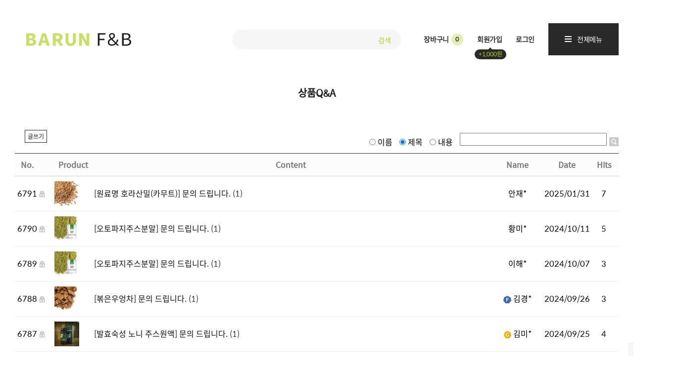

--- FILE ---
content_type: text/html; charset=EUC-KR
request_url: https://bryc.co.kr/board/board.html?code=qkfms3005&page=1&board_cate=&s_id=&stext=&ssubject=&scontent=&shname=&sbrand=&sgid=&branduid=1055808
body_size: 14605
content:
<!DOCTYPE html PUBLIC "-//W3C//DTD HTML 4.01//EN" "http://www.w3.org/TR/html4/strict.dtd">
<html>
<head>
<meta http-equiv="CONTENT-TYPE" content="text/html;charset=EUC-KR">
<link rel="shortcut icon" href="/shopimages/qkfms3005/favicon.ico" type="image/x-icon">
<link rel="apple-touch-icon-precomposed" href="/shopimages/qkfms3005/mobile_web_icon.png" />
<meta name="referrer" content="no-referrer-when-downgrade" />
<meta property="og:type" content="website" />
<meta property="og:url" content="https://www.bryc.co.kr/board/board.html?code=qkfms3005&page=1&board_cate=&s_id=&stext=&ssubject=&scontent=&shname=&sbrand=&sgid=&branduid=1055808" />
<title>상품Q&A</title>
<meta http-equiv="X-UA-Compatible" content="IE=edge,chrome=1">
<meta name="viewport" content="width=device-width, initial-scale=1.0">

<meta name="Title" content="이너블릭">
<meta name="keywords" content="카무트,느릅나무,양파껍질,노니원액,캐모마일차,귀리한끼,돼지감자차,히비스커스차">
<meta name="description"content="내면의 아름다움을 채우다 이너블릭! 대용량 티백, 환, 잡곡">
<meta property="og:title" content="내면의 아름다움을 채우다 이너블릭">
<meta property="og:site_name" contenet="이너블릭">
<meta property="og:type contenet="website">
<meta property="og:url" content="https://www.bryc.co.kr">
<meta property="og:image" content="https://qkfms3005.diskn.com/etc/logo.jpg">
<meta property="og:description" content="내면의 아름다움을 채우다 이너블릭! 대용량 티백, 환, 잡곡">
<meta property="al:ios:url" content="https://itunes.apple.com/app/id978597800">
 <meta property="al:ios:app_store_id" content="978597800">
 <meta property="al:ios:app_name" content="바른약초">
 <meta property="al:android:url" content="market://details?id=com.makeshop.powerapp.qkfms3005">
 <meta property="al:android:app_name" content="바른약초">
 <meta property="al:android:package" content="바른약초">
 <meta property="al:web:url" content="https://play.google.com/store/apps/details?id=com.makeshop.powerapp.qkfms3005&hl=ko">
<meta name="google-site-verification" content="kWOiXZjnEJ5lSE7IeM_xCn74MtOIM_k9B50618mpWkA" />

	
<script type="text/javascript" src="https://wcs.naver.net/wcslog.js"></script>
<script type="text/javascript">
if(!wcs_add) var wcs_add = {};
wcs_add["wa"] = "1403c28963eac74";
wcs_do();
</script>

<meta name="naver-site-verification" content="4fc25c842432ac1305df3f8f3a04733254f44389"/>

<link type="text/css" rel="stylesheet" href="/shopimages/qkfms3005/template/work/13205/common.css?r=1580966536" /><link href='//spoqa.github.io/spoqa-han-sans/css/SpoqaHanSans-kr.css' rel='stylesheet' type='text/css'>

<link rel="canonical" href="https://www.bryc.co.kr">

<!--Google Analytics-->
<script>
  (function(i,s,o,g,r,a,m){i['GoogleAnalyticsObject']=r;i[r]=i[r]||function(){
  (i[r].q=i[r].q||[]).push(arguments)},i[r].l=1*new Date();a=s.createElement(o),
  m=s.getElementsByTagName(o)[0];a.async=1;a.src=g;m.parentNode.insertBefore(a,m)
  })(window,document,'script','https://www.google-analytics.com/analytics.js','ga');


  ga('create', 'UA-90750476-1', 'auto');
  ga('require', 'displayfeatures');
  ga('require', 'linkid', 'linkid.js');
  ga('send', 'pageview');

</script>

<!-- 상단 선언 스크립트 : 모든페이지 공통 상단 필수 -->
<!-- PlayD TERA Log Definition Script Start -->
<script>
window['_LA']=window['_LA']||function(){
   (window['_LA'].q=window['_LA'].q||[]).push(arguments)
}
</script>

<!-- Dable 스크립트 시작 / 문의 support@dable.io -->
<script>
(function(d,a,b,l,e,_) {
d[b]=d[b]||function(){(d[b].q=d[b].q||[]).push(arguments)};e=a.createElement(l);
e.async=1;e.charset='utf-8';e.src='//static.dable.io/dist/dablena.min.js';
_=a.getElementsByTagName(l)[0];_.parentNode.insertBefore(e,_);
})(window,document,'dablena','script');
dablena('init', 'bryc.co.kr');
dablena('track', 'PageView');
</script>
<!-- Dable 스크립트 종료 / 문의 support@dable.io -->

<!-- KAKAO -->
<script type="text/javascript" charset="UTF-8" src="//t1.daumcdn.net/adfit/static/kp.js"></script>
<script type="text/javascript">
      kakaoPixel('6108910194733961096').pageView();
</script>

<script type="text/javascript" charset="UTF-8" src="//t1.daumcdn.net/adfit/static/kp.js"></script>
<script type="text/javascript">
      kakaoPixel('5227187442590921115').pageView();
</script>


<!-- Global site tag (gtag.js) - Google Ads: 919622970 -->
<script async src="https://www.googletagmanager.com/gtag/js?id=AW-919622970"></script>
<script>
  window.dataLayer = window.dataLayer || [];
  function gtag(){dataLayer.push(arguments);}
  gtag('js', new Date());
  gtag('config', 'AW-919622970');
</script>



<!-- Danggeun Market Code -->
<script src="https://karrot-pixel.business.daangn.com/0.1/karrot-pixel.umd.js"></script>
<script>
  window.karrotPixel.init('1697164535578700001');
  window.karrotPixel.track('ViewPage');
</script>
<!-- End Danggeun Market Code -->

</head>
<script type="text/javascript" src="//wcs.naver.net/wcslog.js"></script>
<script type="text/javascript">
if (window.wcs) {
    if(!wcs_add) var wcs_add = {};
    wcs_add["wa"] = "s_2f6a616e66d0";
    wcs.inflow('bryc.co.kr');
    wcs_do();
}
</script>

<body>
<script type="text/javascript" src="/js/jquery-1.7.2.min.js"></script><script type="text/javascript" src="/js/lazyload.min.js"></script>
<script type="text/javascript">
function getCookiefss(name) {
    lims = document.cookie;
    var index = lims.indexOf(name + "=");
    if (index == -1) {
        return null;
    }
    index = lims.indexOf("=", index) + 1; // first character
    var endstr = lims.indexOf(';', index);
    if (endstr == -1) {
        endstr = lims.length; // last character
    }
    return unescape(lims.substring(index, endstr));
}
</script><script type="text/javascript">
var MOBILE_USE = '';
var DESIGN_VIEW = 'PC';
</script><script type="text/javascript" src="/js/flash.js"></script>
<script type="text/javascript" src="/js/neodesign/rightbanner.js"></script>
<script type="text/javascript" src="/js/bookmark.js"></script>
<style type="text/css">

.MS_search_word { }

@media print {
#wrap { display:none; }
#newprint { display:block; }
}
@media screen {
#wrap { display:block; } 
#newprint { display:none; }
}

</style>

<script type="text/javascript" src="/js/prototype.js"></script>

<script type="text/javascript">

var pre_ORBAS = 'A';
var pre_min_amount = '1';
var pre_product_uid = '';
var pre_product_name = '';
var pre_product_price = '';
var pre_option_type = '';
var pre_option_display_type = '';
var pre_optionJsonData = '';
var IS_LOGIN = 'false';
var is_bulk = 'N';
var bulk_arr_info = [];
var pre_min_add_amount = '1';
var pre_max_amount = '100000';

    var is_unify_opt = '1' ? true : false; 
    var pre_baskethidden = 'A';

</script>

<link type="text/css" rel="stylesheet" href="/template_common/board/normal/board_design/board_list.css?t=201502041112" />
<div id='blk_scroll_wings'><script type='text/javascript' src='/html/shopRbanner.html?param1=1' ></script></div>
<div id='cherrypicker_scroll'></div>
<div id="wrap">
    
<link type="text/css" rel="stylesheet" href="/shopimages/qkfms3005/template/work/13205/header.1.css?t=202012181456" />
<script src="/design/qkfms3005/10449/phps/js/jquery.bxslider.min.js"></script>
<script src="/design/qkfms3005/10449/phps/js/jquery.cookie.js"></script>

<!-- 상단 띠배너 시작 -->
<div id="topBanner">
    <div class="bnnr_bx">
        <!--a><img src="" alt="" /></a-->
        <p class="bt_closeBanner" onClick="close_banner()">닫기</p>
    </div>
</div><!-- //topBanner -->
<!-- //상단 띠배너 끝 -->

<!-- 헤더 시작 -->
<div id="header">
    <div class="headerTop">  
        <div class="searchArea">
            <form action="/shop/shopbrand.html" method="post" name="search">            <fieldset>
                <legend>상품 검색 폼</legend>
                <input name="search" onkeydown="CheckKey_search();" value=""  class="MS_search_word input-keyword" />                <a href="javascript:prev_search();search_submit();">검색</a>
            </fieldset>
            </form>        </div>
    </div><!-- //headerTop -->
    <div class="headerBottom">
        <div class="navWrap">
            <div class="lnb_wrap">
                <div class="menuAll">
                    <p id="btn_allMenu" action="off"><span>전체메뉴</span></p>
                </div>
				
                <ul>  
                                    <li><a href="/shop/member.html?type=login">로그인</a></li>
                    <li><a href="/shop/idinfo.html">회원가입</a><div class="point1"> +1,000원 <div class="arrow1"></div></div></li>
                                    <li><a href="/shop/basket.html">장바구니&nbsp;&nbsp;<div class="basket_quantity"><span id="user_basket_quantity" class="user_basket_quantity"></span></div></a></li>
                </ul>
                <a href="/index.html"><div class="btn_home"></div></a>
				
            </div>

            <!-- 전체보기 메뉴 -->
            <div id="allMenuView" class="allMenuView">
                <div class="all_menuList">
                    <ul>
                        <li><a href="/shop/bestseller.html?xcode=BEST">베스트100</a></li>
                        <li><a href="/shop/shopbrand.html?xcode=035&type=P">TV방영</a></li>
                        <li><a href="/shop/shopbrand.html?xcode=081&type=P">신제품</a></li>
                        <li><a href="/shop/shopbrand.html?type=P&xcode=017">SALE</a></li>
                        <li><a href="/shop/shopbrand.html?xcode=057&mcode=001&type=X">선물세트</a></li>
                    </ul> 
                                                        <ul>
                                            <li><a href="/shop/shopbrand.html?type=M&xcode=041&mcode=002">분말류</a></li>
                                            <li><a href="/shop/shopbrand.html?type=M&xcode=041&mcode=001">식사대용</a></li>
                                        </ul>
                                                                            <ul>
                                            <li><a href="/shop/shopbrand.html?type=M&xcode=001&mcode=003">정제</a></li>
                                            <li><a href="/shop/shopbrand.html?type=M&xcode=001&mcode=001">티백</a></li>
                                        </ul>
                                                                            <ul>
                                            <li><a href="/shop/shopbrand.html?type=M&xcode=006&mcode=001">액상류</a></li>
                                        </ul>
                                                                            <ul>
                                            <li><a href="/shop/shopbrand.html?type=M&xcode=010&mcode=001">건조재료</a></li>
                                            <li><a href="/shop/shopbrand.html?type=M&xcode=010&mcode=003">세트재료</a></li>
                                        </ul>
                                                                            <ul>
                                            <li><a href="/shop/shopbrand.html?type=M&xcode=056&mcode=002">잡곡류</a></li>
                                            <li><a href="/shop/shopbrand.html?type=M&xcode=056&mcode=001">간식/견과류</a></li>
                                        </ul>
                                                                            <ul>
                                            <li><a href="/shop/shopbrand.html?type=M&xcode=076&mcode=005">생활/뷰티</a></li>
                                        </ul>
                                                                            <ul>
                                            <li><a href="/shop/shopbrand.html?type=M&xcode=020&mcode=001">건강기능식품</a></li>
                                        </ul>
                                                    </div>
            </div>
            
            <!-- //전체보기 메뉴 -->
        </div><!-- //navWrap -->
    </div><!-- //headerBottom -->
</div><!-- //header -->
<!-- //헤더 끝 -->
<script type="text/javascript" src="/shopimages/qkfms3005/template/work/13205/header.1.js?t=202012181456"></script>
        <div id="contentWrapper">
        <div id="contentWrap">
                         <div id="content">
                <div id="bbsData">
                    <div class="page-body">
                        <div class="bbs-hd">
                            <ul class="link">
                                                                                                <li class="last">
                                                                    <a href="board.html?code=qkfms3005_board3">REVIEW</a>
                                </li>
                                                                                                <li>
                                                                    <a href="board.html?code=qkfms3005_image5">★베스트 포토후기왕</a>
                                </li>
                                                                                                <li>
                                                                    <a href="board.html?code=qkfms3005_board9">★바른약초 적립금 기부 게시판</a>
                                </li>
                                                                                                <li>
                                                                    <a href="board.html?code=qkfms3005_board76">이벤트후기게시판</a>
                                </li>
                                                                                                <li>
                                                                    <a href="board.html?code=qkfms3005">상품Q&A</a>
                                </li>
                                                                                                <li>
                                                                    <a href="board.html?code=qkfms3005_board24">포토후기</a>
                                </li>
                                                                                                <li>
                                                                    <a href="board.html?code=qkfms3005_image6">건강뉴스</a>
                                </li>
                                                            </ul>
                        </div>
                        <div class="bbs-tit">
                            <span class="braket">[</span>
                            <strong>상품Q&A</strong>
                            <span class="braket">]</span>
                        </div>
                        <dl class="bbs-link bbs-link-top">
                            <dt class=""></dt>
                            <dd>
                                <a class="write" href="board.html?code=qkfms3005&page=1&board_cate=&type=i">글쓰기</a>                      
                            </dd>
                        </dl>
                        <div class="bbs-sch">
                        <form action="board.html" name="form1">
    <input type=hidden name=s_id value="">
    <input type=hidden name=code value="qkfms3005">
    <input type=hidden name=page value=1>
    <input type=hidden name=type value=s>
    <input type=hidden name=board_cate value="">
    <input type=hidden name="review_type" value="" />
    <input type=hidden name=list_type value=><!-- .검색 폼시작 -->
                            <fieldset>
                                <legend>게시판 검색 폼</legend>
                                <label>
                                    <input type='radio' name='shname' value='ok' onclick='change(1);'  class="MS_input_checkbox" />                                    이름
                                </label>
                                <label>
                                    <input type='radio' name='ssubject' value='ok' onclick='change(2);' checked="checked"  class="MS_input_checkbox" />                                    제목
                                </label>
                                <label>
                                    <input type='radio' name='scontent' value='ok' onclick='change(3);'  class="MS_input_checkbox" />                                    내용
                                </label>
                                                                <span class="key-wrap">
                                    <input type='text' name='stext' value=''  class="MS_input_txt" />                                    <a href="javascript:document.form1.submit();"><img src="/images/d3/modern_simple/btn/btn_bbs_sch.gif" alt="검색" title="검색" /></a>
                                </span>
                            </fieldset>
                        </form><!-- .검색 폼 끝 -->
                        </div><!-- .bbs-sch -->
                        <div class="bbs-table-list">
                            <table summary="No, content,Name,Data,Hits">
                                <caption>일반게시판 게시글</caption>
                                <colgroup>
                                    <col width="50" />
                                    <col width="30" />
                                    <!-- .상품정보가 있을 경우에만 나타남 -->
                                    <col width="75"/>
                                                                        <col width="*" />
                                    <col width="110" />
                                    <col width="90" />
                                    <col width="60" />
                                </colgroup>
                                <thead>
                                    <tr>
                                        <th scope="col"><div class="tb-center">No.</div></th>
                                        <th scope="col"><div class="tb-center">&nbsp;</div></th>
                                        <!-- .상품정보가 있을 경우에만 나타남 -->
                                        <th scope="col"><div class="tb-center">Product</div></th>
                                                                                <th scope="col"><div class="tb-center">Content</div></th>
                                        <th scope="col"><div class="tb-center">Name</div></th>
                                        <th scope="col"><div class="tb-center">Date</div></th>
                                        <th scope="col"><div class="tb-center">Hits</div></th>
                                    </tr>
                                </thead>
                                <tbody>     
                                                                        <!--. 공지사항 리스트 끝! -->

                                    <!--. 게시글 리스트 시작(한페이지당 게시글 수) -->
                                    <tr>
                                        <td><div class="tb-center">6791</div></td>
                                        <td><div class="tb-left"><img src = "/board/images/neo_lock.gif"/></div></td>
                                        <!-- .product image 관련 -->
                                                                                                                                                                                        <td><div class="tb-left"><img src = "/shopimages/qkfms3005/0560020000633.jpg" height="50" align="middle"/></div></td>
                                                                                                                                                                            <td>
                                            <div class="tb-left">
                                                                                                <img src = "/board/images/neo_head.gif" style="padding-left: 00px;"/>
                                                                                                    <a href="/shop/shopdetail.html?branduid=1055644">[원료명 호라산밀(카무트)]</a>
                                                                                                
                                                <!--. 스팸글 처리 -->
                                                    <a href="board.html?code=qkfms3005&page=1&type=v&board_cate=&num1=992091&num2=00000&number=6791&lock=Y">문의 드립니다.</a>
                                                                                                <!--. 코멘트갯수처리 -->
                                                    (1)
                                                                                                <!--. 상품정보가 있을때 조회수가 10이상이면 hit아이콘보여주기 -->
                                                                                                                                                                                                </div>
                                        </td>
                                        <td>
                                            <div class="tb-center">
                                                                                                                                                    안재*                                                                                            </div>
                                        </td>
                                        <td><div class="tb-center">2025/01/31</div></td>
                                        <td><div class="tb-center">7</div></td>
                                    </tr>
                                    <!--. 게시글 리스트 시작(한페이지당 게시글 수) -->
                                    <tr>
                                        <td><div class="tb-center">6790</div></td>
                                        <td><div class="tb-left"><img src = "/board/images/neo_lock.gif"/></div></td>
                                        <!-- .product image 관련 -->
                                                                                                                                                                                        <td><div class="tb-left"><img src = "/shopimages/qkfms3005/0410020002943." height="50" align="middle"/></div></td>
                                                                                                                                                                            <td>
                                            <div class="tb-left">
                                                                                                <img src = "/board/images/neo_head.gif" style="padding-left: 00px;"/>
                                                                                                    <a href="/shop/shopdetail.html?branduid=1109354">[오토파지주스분말]</a>
                                                                                                
                                                <!--. 스팸글 처리 -->
                                                    <a href="board.html?code=qkfms3005&page=1&type=v&board_cate=&num1=992092&num2=00000&number=6790&lock=Y">문의 드립니다.</a>
                                                                                                <!--. 코멘트갯수처리 -->
                                                    (1)
                                                                                                <!--. 상품정보가 있을때 조회수가 10이상이면 hit아이콘보여주기 -->
                                                                                                                                                                                                </div>
                                        </td>
                                        <td>
                                            <div class="tb-center">
                                                                                                                                                    황미*                                                                                            </div>
                                        </td>
                                        <td><div class="tb-center">2024/10/11</div></td>
                                        <td><div class="tb-center">5</div></td>
                                    </tr>
                                    <!--. 게시글 리스트 시작(한페이지당 게시글 수) -->
                                    <tr>
                                        <td><div class="tb-center">6789</div></td>
                                        <td><div class="tb-left"><img src = "/board/images/neo_lock.gif"/></div></td>
                                        <!-- .product image 관련 -->
                                                                                                                                                                                        <td><div class="tb-left"><img src = "/shopimages/qkfms3005/0410020002943." height="50" align="middle"/></div></td>
                                                                                                                                                                            <td>
                                            <div class="tb-left">
                                                                                                <img src = "/board/images/neo_head.gif" style="padding-left: 00px;"/>
                                                                                                    <a href="/shop/shopdetail.html?branduid=1109354">[오토파지주스분말]</a>
                                                                                                
                                                <!--. 스팸글 처리 -->
                                                    <a href="board.html?code=qkfms3005&page=1&type=v&board_cate=&num1=992093&num2=00000&number=6789&lock=Y">문의 드립니다.</a>
                                                                                                <!--. 코멘트갯수처리 -->
                                                    (1)
                                                                                                <!--. 상품정보가 있을때 조회수가 10이상이면 hit아이콘보여주기 -->
                                                                                                                                                                                                </div>
                                        </td>
                                        <td>
                                            <div class="tb-center">
                                                                                                                                                    이해*                                                                                            </div>
                                        </td>
                                        <td><div class="tb-center">2024/10/07</div></td>
                                        <td><div class="tb-center">3</div></td>
                                    </tr>
                                    <!--. 게시글 리스트 시작(한페이지당 게시글 수) -->
                                    <tr>
                                        <td><div class="tb-center">6788</div></td>
                                        <td><div class="tb-left"><img src = "/board/images/neo_lock.gif"/></div></td>
                                        <!-- .product image 관련 -->
                                                                                                                                                                                        <td><div class="tb-left"><img src = "/shopimages/qkfms3005/0100010001803." height="50" align="middle"/></div></td>
                                                                                                                                                                            <td>
                                            <div class="tb-left">
                                                                                                <img src = "/board/images/neo_head.gif" style="padding-left: 00px;"/>
                                                                                                    <a href="/shop/shopdetail.html?branduid=406610">[볶은우엉차]</a>
                                                                                                
                                                <!--. 스팸글 처리 -->
                                                    <a href="board.html?code=qkfms3005&page=1&type=v&board_cate=&num1=992094&num2=00000&number=6788&lock=Y">문의 드립니다.</a>
                                                                                                <!--. 코멘트갯수처리 -->
                                                    (1)
                                                                                                <!--. 상품정보가 있을때 조회수가 10이상이면 hit아이콘보여주기 -->
                                                                                                                                                                                                </div>
                                        </td>
                                        <td>
                                            <div class="tb-center">
                                                                                                                                                            <img src="/shopimages/qkfms3005/royalicon_RQ07.gif"/>
                                                                                                김경*                                                                                            </div>
                                        </td>
                                        <td><div class="tb-center">2024/09/26</div></td>
                                        <td><div class="tb-center">3</div></td>
                                    </tr>
                                    <!--. 게시글 리스트 시작(한페이지당 게시글 수) -->
                                    <tr>
                                        <td><div class="tb-center">6787</div></td>
                                        <td><div class="tb-left"><img src = "/board/images/neo_lock.gif"/></div></td>
                                        <!-- .product image 관련 -->
                                                                                                                                                                                        <td><div class="tb-left"><img src = "/shopimages/qkfms3005/0060010000013." height="50" align="middle"/></div></td>
                                                                                                                                                                            <td>
                                            <div class="tb-left">
                                                                                                <img src = "/board/images/neo_head.gif" style="padding-left: 00px;"/>
                                                                                                    <a href="/shop/shopdetail.html?branduid=247797">[발효숙성 노니 주스원액]</a>
                                                                                                
                                                <!--. 스팸글 처리 -->
                                                    <a href="board.html?code=qkfms3005&page=1&type=v&board_cate=&num1=992095&num2=00000&number=6787&lock=Y">문의 드립니다.</a>
                                                                                                <!--. 코멘트갯수처리 -->
                                                    (1)
                                                                                                <!--. 상품정보가 있을때 조회수가 10이상이면 hit아이콘보여주기 -->
                                                                                                                                                                                                </div>
                                        </td>
                                        <td>
                                            <div class="tb-center">
                                                                                                                                                            <img src="/shopimages/qkfms3005/royalicon_RQ10.gif"/>
                                                                                                김미*                                                                                            </div>
                                        </td>
                                        <td><div class="tb-center">2024/09/25</div></td>
                                        <td><div class="tb-center">4</div></td>
                                    </tr>
                                    <!--. 게시글 리스트 시작(한페이지당 게시글 수) -->
                                    <tr>
                                        <td><div class="tb-center">6786</div></td>
                                        <td><div class="tb-left"><img src = "/board/images/neo_lock.gif"/></div></td>
                                        <!-- .product image 관련 -->
                                                                                                                                                                                        <td><div class="tb-left"><img src = "/shopimages/qkfms3005/0010010000513.jpg" height="50" align="middle"/></div></td>
                                                                                                                                                                            <td>
                                            <div class="tb-left">
                                                                                                <img src = "/board/images/neo_head.gif" style="padding-left: 00px;"/>
                                                                                                    <a href="/shop/shopdetail.html?branduid=1109366">[양파껍질 티백]</a>
                                                                                                
                                                <!--. 스팸글 처리 -->
                                                    <a href="board.html?code=qkfms3005&page=1&type=v&board_cate=&num1=992096&num2=00000&number=6786&lock=Y">문의 드립니다.</a>
                                                                                                <!--. 코멘트갯수처리 -->
                                                    (1)
                                                                                                <!--. 상품정보가 있을때 조회수가 10이상이면 hit아이콘보여주기 -->
                                                                                                                                                                                                </div>
                                        </td>
                                        <td>
                                            <div class="tb-center">
                                                                                                                                                            <img src="/shopimages/qkfms3005/royalicon_RQ07.gif"/>
                                                                                                김도*                                                                                            </div>
                                        </td>
                                        <td><div class="tb-center">2024/09/21</div></td>
                                        <td><div class="tb-center">3</div></td>
                                    </tr>
                                    <!--. 게시글 리스트 시작(한페이지당 게시글 수) -->
                                    <tr>
                                        <td><div class="tb-center">6785</div></td>
                                        <td><div class="tb-left"><img src = "/board/images/neo_lock.gif"/></div></td>
                                        <!-- .product image 관련 -->
                                                                                                                                                                                        <td><div class="tb-left"><img src = "/shopimages/qkfms3005/0100010002033.jpg" height="50" align="middle"/></div></td>
                                                                                                                                                                            <td>
                                            <div class="tb-left">
                                                                                                <img src = "/board/images/neo_head.gif" style="padding-left: 00px;"/>
                                                                                                    <a href="/shop/shopdetail.html?branduid=427492">[연자육]</a>
                                                                                                
                                                <!--. 스팸글 처리 -->
                                                    <a href="board.html?code=qkfms3005&page=1&type=v&board_cate=&num1=992097&num2=00000&number=6785&lock=Y">문의 드립니다.</a>
                                                                                                <!--. 코멘트갯수처리 -->
                                                    (1)
                                                                                                <!--. 상품정보가 있을때 조회수가 10이상이면 hit아이콘보여주기 -->
                                                                                                                                                                                                </div>
                                        </td>
                                        <td>
                                            <div class="tb-center">
                                                                                                                                                            <img src="/shopimages/qkfms3005/royalicon_RQ09.gif"/>
                                                                                                이은*                                                                                            </div>
                                        </td>
                                        <td><div class="tb-center">2024/06/01</div></td>
                                        <td><div class="tb-center">4</div></td>
                                    </tr>
                                    <!--. 게시글 리스트 시작(한페이지당 게시글 수) -->
                                    <tr>
                                        <td><div class="tb-center">6784</div></td>
                                        <td><div class="tb-left"><img src = "/board/images/neo_lock.gif"/></div></td>
                                        <!-- .product image 관련 -->
                                                                                                                                                                                        <td><div class="tb-left"><img src = "/shopimages/qkfms3005/0060010000013." height="50" align="middle"/></div></td>
                                                                                                                                                                            <td>
                                            <div class="tb-left">
                                                                                                <img src = "/board/images/neo_head.gif" style="padding-left: 00px;"/>
                                                                                                    <a href="/shop/shopdetail.html?branduid=247797">[발효숙성 노니 주스원액]</a>
                                                                                                
                                                <!--. 스팸글 처리 -->
                                                    <a href="board.html?code=qkfms3005&page=1&type=v&board_cate=&num1=992098&num2=00000&number=6784&lock=Y">문의 드립니다.</a>
                                                                                                <!--. 코멘트갯수처리 -->
                                                    (1)
                                                                                                <!--. 상품정보가 있을때 조회수가 10이상이면 hit아이콘보여주기 -->
                                                                                                                                                                                                </div>
                                        </td>
                                        <td>
                                            <div class="tb-center">
                                                                                                                                                            <img src="/shopimages/qkfms3005/royalicon_RQ09.gif"/>
                                                                                                이은*                                                                                            </div>
                                        </td>
                                        <td><div class="tb-center">2024/06/01</div></td>
                                        <td><div class="tb-center">3</div></td>
                                    </tr>
                                    <!--. 게시글 리스트 시작(한페이지당 게시글 수) -->
                                    <tr>
                                        <td><div class="tb-center">6783</div></td>
                                        <td><div class="tb-left"><img src = "/board/images/neo_lock.gif"/></div></td>
                                        <!-- .product image 관련 -->
                                                                                                                                                                                        <td><div class="tb-left"><img src = "/shopimages/qkfms3005/0100010004303.jpg" height="50" align="middle"/></div></td>
                                                                                                                                                                            <td>
                                            <div class="tb-left">
                                                                                                <img src = "/board/images/neo_head.gif" style="padding-left: 00px;"/>
                                                                                                    <a href="/shop/shopdetail.html?branduid=248240">[볶은 맥문동]</a>
                                                                                                
                                                <!--. 스팸글 처리 -->
                                                    <a href="board.html?code=qkfms3005&page=1&type=v&board_cate=&num1=992099&num2=00000&number=6783&lock=Y">문의 드립니다.</a>
                                                                                                <!--. 코멘트갯수처리 -->
                                                    (1)
                                                                                                <!--. 상품정보가 있을때 조회수가 10이상이면 hit아이콘보여주기 -->
                                                                                                                                                                                                </div>
                                        </td>
                                        <td>
                                            <div class="tb-center">
                                                                                                                                                            <img src="/shopimages/qkfms3005/royalicon_RQ07.gif"/>
                                                                                                박계*                                                                                            </div>
                                        </td>
                                        <td><div class="tb-center">2024/04/22</div></td>
                                        <td><div class="tb-center">4</div></td>
                                    </tr>
                                    <!--. 게시글 리스트 시작(한페이지당 게시글 수) -->
                                    <tr>
                                        <td><div class="tb-center">6782</div></td>
                                        <td><div class="tb-left"><img src = "/board/images/neo_lock.gif"/></div></td>
                                        <!-- .product image 관련 -->
                                                                                                                                                                                        <td><div class="tb-left"><img src = "/shopimages/qkfms3005/0010030003323.jpg" height="50" align="middle"/></div></td>
                                                                                                                                                                            <td>
                                            <div class="tb-left">
                                                                                                <img src = "/board/images/neo_head.gif" style="padding-left: 00px;"/>
                                                                                                    <a href="/shop/shopdetail.html?branduid=186763">[6년근 왕느릅나무환]</a>
                                                                                                
                                                <!--. 스팸글 처리 -->
                                                    <a href="board.html?code=qkfms3005&page=1&type=v&board_cate=&num1=992100&num2=00000&number=6782&lock=Y">문의 드립니다.</a>
                                                                                                <!--. 코멘트갯수처리 -->
                                                    (1)
                                                                                                <!--. 상품정보가 있을때 조회수가 10이상이면 hit아이콘보여주기 -->
                                                                                                                                                                                                </div>
                                        </td>
                                        <td>
                                            <div class="tb-center">
                                                                                                                                                    이서**                                                                                            </div>
                                        </td>
                                        <td><div class="tb-center">2024/04/15</div></td>
                                        <td><div class="tb-center">2</div></td>
                                    </tr>
                                    <!--. 게시글 리스트 끝 -->
                                </tbody>
                            </table>
                        </div>
                        <dl class="bbs-link bbs-link-btm">
                            <dd>
                                <a class="write" href="board.html?code=qkfms3005&page=1&board_cate=&type=i">글쓰기</a>
                            </dd>
                        </dl>
                        <div class="paging">
                            <ol class="paging">
                                                                                                                                                                                        <li><strong>1</strong></li>
                                                                                                                                        <li><a href="board.html?code=qkfms3005&page=2&board_cate=#board_list_target">2</a></li>
                                                                                                                                        <li><a href="board.html?code=qkfms3005&page=3&board_cate=#board_list_target">3</a></li>
                                                                                                                                        <li><a href="board.html?code=qkfms3005&page=4&board_cate=#board_list_target">4</a></li>
                                                                                                                                        <li><a href="board.html?code=qkfms3005&page=5&board_cate=#board_list_target">5</a></li>
                                                                                                                                        <li><a href="board.html?code=qkfms3005&page=6&board_cate=#board_list_target">6</a></li>
                                                                                                                                        <li><a href="board.html?code=qkfms3005&page=7&board_cate=#board_list_target">7</a></li>
                                                                                                                                        <li><a href="board.html?code=qkfms3005&page=8&board_cate=#board_list_target">8</a></li>
                                                                                                                                        <li><a href="board.html?code=qkfms3005&page=9&board_cate=#board_list_target">9</a></li>
                                                                                                                                        <li><a href="board.html?code=qkfms3005&page=10&board_cate=#board_list_target">10</a></li>
                                                                                                                                                            <li class="next"><a href="board.html?code=qkfms3005&page=11&board_cate=#board_list_target">[다음]</a></li>
                                                                                        <li class="last"><a href="board.html?code=qkfms3005&page=680&board_cate=#board_list_target">[끝]</a></li>
                                                        </ol>
                        </div>
                    </div><!-- .page-body -->
                </div><!-- #bbsData -->
            </div><!-- #content -->
        </div><!-- #contentWrap -->
    </div><!-- #contentWrapper-->
    <hr />
    
<link type="text/css" rel="stylesheet" href="/shopimages/qkfms3005/template/work/13205/footer.1.css?t=202601191608" />
<!-- 하단 시작 -->
<div id="footer">
    <div class="foot_top">
		
        <div id="column_shopInfo">
            <div class="shopInfo_area">
				<ul>
					<li class="info01">1577-9166</li>
					<li class="info02"><pre style="padding: 0; line-height: 20px;">평일 오전 10시 ~ 오후 5시
<font style="font-size: 12px; line-height: 13px;">*점심시간 : 오후 12시 30분 ~ 1시 30분 *토/일/공휴일 휴무</font></pre></li>
					<li class="info03"><a href="javascript:unknown_payment();"><span style="padding: 3px 8px;">미확인입금자</span></a><a href="https://service.epost.go.kr/iservice/usr/trace/usrtrc001k01.jsp"  target="_blank"><span style="padding: 3px 24px;">택배조회</span></a></li>
					<li class="info04"><a href="javascript:bottom_privacy();" style="font-size:16px;"><b>개인정보처리방침</b></a>　|　<a href="javascript:view_join_terms();" style="font-size:16px;">이용약관</a>　|　<a href="/html/info.html" style="font-size:16px;">이용안내</a></li>
				</ul>
            </div>
        </div>
	</div>	
    <div class="foot_bottom">
        <div class="bx_left">
            <ul>
                <li><a href="#"><img src="https://qkfms3005.diskn.com/pc/home/main/bottom_logo.jpg" /></a></li>
            </ul> 
        </div>
        <div class="bx_center">
            <dl>
                <dt>상호명 : 주식회사 바른에프엔비　|　대표자명 : 김세웅</dt>
            </dl>
            <dl>
                <dt>개인정보 보호 책임자 : 전해리　|　이메일 : bryc9166@naver.com</dt>
            </dl>
            <dl>
                <dt>주소 : 경기도 평택시 진위면 가곡4길 3-21, 2층</dt>
            </dl>
            <dl>
                <dt>사업자 등록번호 : 142-81-48350　<a href="https://www.ftc.go.kr/www/biz/bizCommList.do?key=5375" target="_blank">[사업자정보 확인]</a></dt>
            </dl>
            <dl>
                <dt>통신판매업 신고번호 : 제 2025-경기송탄-0895호</dt>
            </dl>
            <dl>
                <dt>건강기능식품 판매업 신고번호 : 제 2018-0367107호</dt>
            </dl>
        </div>
        <div class="bx_right">
            <ul>
                <li><b>Copyright ⓒ 2010 바른약초 All rights reserved. 바른에프엔비는 공정거래위원회에서 심의한 표준약관을 사용합니다.</b></li>
                <li>바른약초＆이너블릭 홈페이지 내 모든 콘텐츠에 대한 저작권은 (주)바른에프엔비에 있습니다.</li>
                <li>유사한 콘텐츠를 만들거나 기획내용을 무단 도용할 경우 법적처벌을 받을 수 있습니다.</li>
				<li><img src="https://qkfms3005.diskn.com/pc/home/main/bottom_prologo.jpg" /></li>
            </ul>
        </div>
    </div><!-- //foot_top -->
</div>
<!-- //하단 끝 -->




<!-- A Square|Site Analyst WebLog for Emission Script v1.1 -->
<script type="text/javascript">
var _nSA=(function(_g,_c,_s,_p,_d,_i,_h){ 
	if(_i.wgc!=_g){var _ck=(new Image(0,0)).src=_p+'//'+_c+'/?cookie';_i.wgc=_g;_i.wrd=(new Date().getTime());
	var _sc=_d.createElement('script');_sc.src=_p+'//sas.nsm-corp.com/'+_s+'?gc='+_g+'&dn='+escape(_h)+'&rd='+_i.wrd;
	var _sm=(_d.getElementsByTagName('script')[0]).parentNode.insertBefore(_sc,_sm);_i.wgd=_c;}return _i;
})('CF2B40737717816','ngc17.nsm-corp.com','sa-w.js',location.protocol,document,window._nSA||{},location.hostname);
</script><noscript><img src="//ngc17.nsm-corp.com/?uid=CF2B40737717816&je=n&" border=0 width=0 height=0></noscript>

<!-- Google Tag Manager -->
<script>(function(w,d,s,l,i){w[l]=w[l]||[];w[l].push({'gtm.start':
new Date().getTime(),event:'gtm.js'});var f=d.getElementsByTagName(s)[0],
j=d.createElement(s),dl=l!='dataLayer'?'&l='+l:'';j.async=true;j.src=
'https://www.googletagmanager.com/gtm.js?id='+i+dl;f.parentNode.insertBefore(j,f);
})(window,document,'script','dataLayer','GTM-53S487X');</script>
<!-- End Google Tag Manager -->

<!-- Google Tag Manager (noscript) -->
<noscript><iframe src="https://www.googletagmanager.com/ns.html?id=GTM-53S487X"
height="0" width="0" style="display:none;visibility:hidden"></iframe></noscript>
<!-- End Google Tag Manager (noscript) -->

<!-- ADN Tracker[공통] start -->
<script type="text/javascript">
var adn_param = adn_param || [];
adn_param.push([{
    ui:'100240',
    ut:'Home'
}]);
</script>
<script type="text/javascript" defer="" src="//fin.rainbownine.net/js/adn_tags_2.1.3.js"></script>
<!-- ADN Tracker[공통] end -->
<!-- ADN 크로징 설치  start -->
<script type="text/javascript">
var adn_panel_param = adn_panel_param || [];
adn_panel_param.push([{
 ui:'100240',	
 ci:'1002400022',
 gi:'6926'
}]);
</script>
<script type="text/javascript" async src="//fin.rainbownine.net/js/adn_closingad_1.1.1.js"></script>
<!-- ADN 크로징 설치 end -->

<!-- Enliple Tracker Start -->
<script defer async src="https://cdn.megadata.co.kr/dist/prod/v2/mtm.js?adverId=bryc&device=W"></script>
<!-- Enliple Tracker End -->

<!-- Enliple Mbris_v2 Start -->
<script src="https://cdn.megadata.co.kr/dist/prod/mbris_v2/mbris.js?adverId=bryc"></script>
<!-- Enliple Mbris_v2 End -->

<!-- Enliple Mbris_v2 Start -->
<script type="text/javascript">
window.CallMbris = window.CallMbris || function() { (window.CallMbris.q = window.CallMbris.q || []).push(arguments) }
CallMbris('3')
</script>
<!-- Enliple Mbris_v2 End -->



<!-- NHNAD MORE 공통 스크립트 start - 2018.10.19 -->
<script>
var _croID = "5bc429aae4b0eb7441a93832";
function mcroPushEvent(n)
{"undefined"!=typeof globalCRO?
globalCRO.sendEvent(n):("undefined"==typeof gCro&&(window.gCro=new Array),gCro.push(n))}
function _cro_initialize(){window.globalCRO=new MCro,globalCRO.jsInit(_croID)}
</script>
<script async type="text/javascript" src="//cro.myshp.us/resources/common/js/more-common.js"></script>
<!-- NHNAD MORE 공통 스크립트 end -->

<!-- ADN 추천패널 설치 start -->
<script type="text/javascript">
var adn_pinad_param = adn_pinad_param || [];
adn_pinad_param.push([{
 ui:'100240',	
 ci:'1002400029',
 gi:'8888'
}]);
</script>
<script type="text/javascript" async src="//fin.rainbownine.net/js/adn_pinad_1.1.1.js"></script>
<!-- ADN 추천패널 설치 end -->

</div><!-- #wrap -->
<iframe id="loginiframe" name="loginiframe" style="display: none;" frameborder="no" scrolling="no"></iframe>

<div id='MK_basketpage' name='MK_basketpage' style='position:absolute; visibility: hidden;'></div>

<script type="text/javascript" src="/js/neodesign/detailpage.js?ver=1763949283"></script>

<script type="text/javascript">

        (function ($) {
            $.ajax({
                type: 'POST',
                dataType: 'json',
                url: '/html/user_basket_quantity.html',
                data :{ 'IS_UNIFY_OPT': "true" }, 
                success: function(res) {                                                                                        
                    var _user_basket_quantity = res.user_basket_quantity || 0;
                    $('.user_basket_quantity').html(_user_basket_quantity); 
                },
                error : function(error) {
                    var _user_basket_quantity = 0;
                    $('.user_basket_quantity').html(_user_basket_quantity); 
                }
            });
        })(jQuery);



                    if (typeof prev_search == 'undefined') {
                        function prev_search() {
                            var encdata = jQuery('input[name="search"]', jQuery('form[name="search"]')).val().replace(/%/g, encodeURIComponent('%'));
                            document.search.action = '/shop/shopbrand.html?search=' + decodeURIComponent(encdata) + '&refer=' + window.location.protocol;
                        }
                    }function CheckKey_search() {
    key = event.keyCode;
    if (key == 13) {
        prev_search();
        document.search.submit();
    }
}

function search_submit() {
    var oj = document.search;
    if (oj.getAttribute('search') != 'null') {
        var reg = /\s{2}/g;
        oj.search.value = oj.search.value.replace(reg, '');
        oj.submit();
    }
}

function topnotice(temp, temp2) {
    window.open("/html/notice.html?date=" + temp + "&db=" + temp2, "", "width=450,height=450,scrollbars=yes");
}
function notice() {
    window.open("/html/notice.html?mode=list", "", "width=450,height=450,scrollbars=yes");
}

        function view_join_terms() {
            window.open('/html/join_terms.html','join_terms','height=570,width=590,scrollbars=yes');
        }

    function bottom_privacy() {
        window.open('/html/privacy.html', 'privacy', 'height=570,width=590,scrollbars=yes');
    }

            function unknown_payment() {
                window.open('/html/unpaymentlist.html','unknown_payment','height=600,width=520,scrollbars=yes');
            }

function upalert() {
   alert('파일첨부 버튼을 클릭하세요');
   document.form1.subject.focus();
}
function clear_content() {
    // 말머리 값 체크
    if(document.form1.subhead && document.form1.subhead.value == '선택') {
        alert('말머리를 선택하세요.');
        jQuery('#subhead').focus();
        return;
    }
    // 안내글 자동삭제 체크
        if (jQuery('#MS_text_content').val()=="이 게시판은 상품문의 게시판입니다.<br>\n교환 및 환불문의는 고객센터(1577-9166) 또는 1:1게시판을 이용 해 주세요." || jQuery('#MS_text_content').val()=="이 게시판은 상품문의 게시판입니다.<br>\r\n교환 및 환불문의는 고객센터(1577-9166) 또는 1:1게시판을 이용 해 주세요.") {
        jQuery('#MS_text_content').val('');
    }
}

function change(idx) {
    onoff = new Array(document.form1.shname, document.form1.ssubject, document.form1.scontent, document.form1.sbrand, document.form1.sgid, document.form1.saddinfo);

    for (var i = 0; i < onoff.length; i++) {
        if (typeof onoff[i] != 'undefined') {
            if ((i + 1) == idx) {
                onoff[i].checked = true;
            } else {
                onoff[i].checked = false;
            }
        }
    }
}



</script>
    <style type="text/css">
        .setPopupStyle { height:100%; min-height:100%; overflow:hidden !important; touch-action:none; }
    </style>
    <script src="/js/referer_cookie.js"></script>
    <script>
        window.addEventListener('load', function() {
            var referer_cookie = new RefererCookie();
            referer_cookie.addService(new EnuriBrandStoreCookie());
            referer_cookie.handler();
        });
    </script><script type="text/javascript">
if (typeof getCookie == 'undefined') {
    function getCookie(cookie_name) {
        var cookie = document.cookie;
        if (cookie.length > 0) {
            start_pos = cookie.indexOf(cookie_name);
            if (start_pos != -1) {
                start_pos += cookie_name.length;
                end_pos = cookie.indexOf(';', start_pos);
                if (end_pos == -1) {
                    end_pos = cookie.length;
                }
                return unescape(cookie.substring(start_pos + 1, end_pos));
            } else {
                return false;
            }
        } else {
            return false;
        }
    }
}
if (typeof setCookie == 'undefined') {
    function setCookie(cookie_name, cookie_value, expire_date, domain) {
        var today = new Date();
        var expire = new Date();
        expire.setTime(today.getTime() + 3600000 * 24 * expire_date);
        cookies = cookie_name + '=' + escape(cookie_value) + '; path=/;';

        if (domain != undefined) {
            cookies += 'domain=' + domain +  ';';
        }  else if (document.domain.match('www.') != null) {
            cookies += 'domain=' + document.domain.substr(3) + ';';
        }
        if (expire_date != 0) cookies += 'expires=' + expire.toGMTString();
        document.cookie = cookies;
    }
}



function MSLOG_loadJavascript(url) {
    var head= document.getElementsByTagName('head')[0];
    var script= document.createElement('script');
    script.type= 'text/javascript';
    var loaded = false;
    script.onreadystatechange= function () {
        if (this.readyState == 'loaded' || this.readyState == 'complete')
        { if (loaded) { return; } loaded = true; }
    }
    script.src = url;
    head.appendChild(script);
}
var MSLOG_charset = "EUC-KR";
var MSLOG_server  = "/log/log27";
var MSLOG_code = "qkfms3005";
var MSLOG_var = "V1ZSdmVrOXVkSHBQYWtWNlQybEtkbU50VW14amJEbHlXbGhzTTJJelNtdEphblJQVHpOTk5rNXFiMmxqYlZadFpGaEtjMGxxZEU5UE0wMDJUbFJ2YVdSSE9XdFpXR3RwVHpOTk5rMUViMmxKYW5RNQ==";

//파워앱에서만 사용
try {
    var LOGAPP_var = "";
    var LOGAPP_is  = "N";
    if (LOGAPP_is == "Y" && LOGAPP_var != "") {
        var varUA = navigator.userAgent.toLowerCase(); //userAgent 값 얻기
        if (varUA.match('android') != null) { 
            //안드로이드 일때 처리
            window.android.basket_call(LOGAPP_var);
        } else if (varUA.indexOf("iphone")>-1||varUA.indexOf("ipad")>-1||varUA.indexOf("ipod")>-1) { 
            //IOS 일때 처리
            var messageToPost = {LOGAPP_var: LOGAPP_var};
            window.webkit.messageHandlers.basket_call.postMessage(messageToPost);
        } else {
            //아이폰, 안드로이드 외 처리
        }
    }
} catch(e) {}
//파워앱에서만 사용 END

if (document.charset) MSLOG_charset = document.charset.toLowerCase();
if (document.characterSet) MSLOG_charset = document.characterSet.toLowerCase();  //firefox;
MSLOG_loadJavascript(MSLOG_server + "/js/mslog.js?r=" + Math.random());


</script>
<meta http-equiv="ImageToolbar" content="No" />
<script type="text/javascript" src="/js/cookie.js"></script>
<script type="text/javascript">
function __mk_open(url, name, option) {
    window.open(url, name, option);
    //return false;
}

function action_invalidity() {
    return false;
}
document.oncontextmenu = action_invalidity;
document.ondragstart = action_invalidity;
document.onselectstart = action_invalidity;
</script>
<script type="text/javascript"></script><script type="text/javascript"></script><script type="text/javascript" src="//dynamic.criteo.com/js/ld/ld.js?a=38302" async="true"></script>

</script>

<!-- Facebook Pixel Code -->
<script>
!function(f,b,e,v,n,t,s){if(f.fbq)return;n=f.fbq=function(){n.callMethod?
    n.callMethod.apply(n,arguments):n.queue.push(arguments)};if(!f._fbq)f._fbq=n;
n.push=n;n.loaded=!0;n.version='2.0';n.agent='plmakeshop-kr';n.queue=[];t=b.createElement(e);t.async=!0;
t.src=v;s=b.getElementsByTagName(e)[0];s.parentNode.insertBefore(t,s)}(window,
        document,'script','//connect.facebook.net/en_US/fbevents.js');
    fbq('init', '2419002255052766', {external_id: '0836d27579fbfc0bd862471d36be0280b6945d74f244ec5a329ab2d518ff2b55'}, {'agent':'plmakeshop-kr'});
    fbq('track', 'PageView', {}, {eventID: 'MS_qkfms3005_pageview_20260122022247_300457887'});</script>
<!-- End Facebook Pixel Code -->
<script>


function getInternetExplorerVersion() {
    var rv = -1;
    if (navigator.appName == 'Microsoft Internet Explorer') {
    var ua = navigator.userAgent;
    var re = new RegExp("MSIE ([0-9]{1,}[\.0-9]{0,})");
    if (re.exec(ua) != null)
    rv = parseFloat(RegExp.$1);
    }
    return rv;
}

function showcherrypickerWindow(height,mode,db){
    cherrypicker_width = document.body.clientWidth;
    var isIe = /*@cc_on!@*/false;
    if (isIe) {
        cherrypicker_width = parseInt(cherrypicker_width + 18);
    }
    setCookie('cherrypicker_view','on', 0);

    
    document.getElementById('cherrypicker_layer').style.display = "block";
    document.getElementById('cherrypicker_layer').innerHTML = Createflash_return(cherrypicker_width,'','/flashskin/CherryPicker.swf?initial_xml=/shopimages/qkfms3005/cherrypicker_initial.xml%3Fv=1769016167&product_xml=/shopimages/qkfms3005/%3Fv=1769016167', 'cherrypicker_flash', '');
}

function load_cherrypicker(){
    cherrypicker_check = true;

    if (!document.getElementById('cherrypicker_layer')) {
        return;
    }


}
</script>
<script src="/js/product_rollover_image.js"></script>
<script>
    window.addEventListener('load', () => {
        // 페이지 로딩 시 롤오버 이미지가 존재하는 경우에만 스크립트 실행
        setTimeout(function () {
            // 페이지 로딩 시 롤오버 이미지가 존재하는 경우에만 스크립트 실행
            if (document.querySelectorAll('[rollover_onimg]').length > 0) {
                var productRolloverImage = new ProdctRolloverImage("pc");
                productRolloverImage.event();
            }
        }, 2000);
    });
</script>

<script type="text/javascript">
(function ($) {
    var discount_remain_timeout = setTimeout(function() {
        if (jQuery('.MS_remain_date').length > 0) {
            var discount_remain_timer = setInterval(function() {
                var now = new Date().getTime();
                jQuery('.MS_remain_date').each(function(idx, el) {
                    if (jQuery(el).attr('value').length > 0 && jQuery(el).attr('value') != '종료일 미정') {
                        var _end_date = new Date(jQuery(el).attr('value')).getTime();
                        var _remain_date = _end_date - now;

                        if (_remain_date <= 0) {
                            jQuery(this).html('');
                        } else {
                            _d = Math.floor(_remain_date / (1000 * 60 * 60 * 24));
                            _h = Math.floor((_remain_date % (1000 * 60 * 60 * 24)) / (1000 * 60 * 60));
                            _m = Math.floor((_remain_date % (1000 * 60 * 60)) / (1000 * 60));
                            _s = Math.floor(_remain_date % (1000 * 60) / 1000);

                            jQuery(el).html(_d + "일 " + _h + "시간 " + _m + "분 " + _s + "초");
                        }
                    }
                });
            }, 1000);
        }
    }, 1000);
})(jQuery);
</script><script type="text/javascript">
if (document.cookie.indexOf("app_agent=power_app") >= 0) {
    jQuery('.sns-title').hide();jQuery('.facebook').hide();jQuery('.naver').hide();jQuery('.kakaotalk').hide();jQuery('.kakao').hide();
}
</script>                <script type='text/javascript' src='https://app.malltail.com/global_shopping/script.php?_=makeshop'></script>
<script type="text/javascript" src="/template_common/shop/modern_simple/common.js?r=1391500980"></script>


</body>
</html>

--- FILE ---
content_type: text/html;charset=utf-8
request_url: https://mcro.myshp.us/data/collect/pv?id=5bc429aae4b0eb7441a93832&platform=mobile_web&callback=cbpv1769016171610
body_size: 99
content:
cbpv1769016171610({"result":0,"message":"success","data":""})

--- FILE ---
content_type: text/css
request_url: https://bryc.co.kr/shopimages/qkfms3005/template/work/13205/common.css?r=1580966536
body_size: 7765
content:
@font-face {
  font-family: "NotoSansKR";
  src: url("/design/qkfms3005/NotoSans-Regular.woff") format("woff");
  font-weight: normal;
}

@font-face {
  font-family: "NotoSansKR";
  src: url("/design/qkfms3005/SpoqaHanSansRegular.woff") format("woff");
  unicode-range: U+0020-007E;
  font-weight: normal;
}


/*
========================================================================
RESET
========================================================================
*/
/* global rest */

html, body, pre,
h1, h2, h3, h4, h5, h6,
dl, dt, dd, ul, li, ol,
th, td, p, blockquote,
form, fieldset, legend,
menu, nav, section, hgroup, article, header, aside, footer,
input, select, textarea, button {
    margin: 0;
    padding: 0;
font-family: "NotoSansKR", sans-serif;
}

body,
h1, h2, h3, h4, h5, h6, table,
input, select, textarea,  {
    font-size: 12px;
font-family: "NotoSansKR", sans-serif;  
}



h1, h2, h3, h4, h5, h6 { font-weight: normal; }
img, fieldset, button { border: 0 none; vertical-align: top; }
li { list-style: none }
hr, caption, legend { display: none }
a { color: #121212; text-decoration: none; }
a:hover { }
button { overflow: hidden; cursor: pointer; }
button span { visibility: hidden }
address, em { font-style: normal }
select { line-height: 38px; height: 38px; }
input:focus { outline: none }
table { width: 100%; border-collapse: collapse; border-spacing: 0; table-layout: fixed; }

/* 미리보기 */
#preview_wrap { display:none }

/* image replace, hidden text */
.ir *,
.blind { z-index:-1; position: absolute; display: block; left: 0; top: 0; overflow: hidden; visibility: hidden; width: 0; height: 0; text-indent: -9999px; }

/* block, inline */
.d-block { display: block;}
.d-inline { display: inline;}

/* form */
.txt-right { text-align: right; }
.MS_input_txt { margin-right:5px; height: 22px; line-height: 22px; }
.MS_input_tel { height: 22px; line-height: 22px; }
.MS_select { height: 22px; line-height: 22px; }
.txt-disabled { background-color: #f6f6f6; }
.chk-rdo { width: 13px; height: 13px; vertical-align: middle; }
.txt-area1 { overflow-y: scroll; padding: 2px 0 0 2px; line-height: 17px; }

/* file add trick */
.file-wrap { display: inline-block; overflow: hidden; position: relative; height: 23px; width: 280px; vertical-align: middle; background: url(/images/btn/h20_trick_fileadd.gif) no-repeat right 0; }
.file-wrap .file-txt { float: left; border: 0 none; height: 18px; font-size: 12px; line-height: 18px; width: 198px; border: 1px solid #ccc; }
.file-wrap .file-trick { cursor: pointer; position: absolute; right: 0px; top: 0; right: 0; width: 100px; height: 20px; background: none; border: 0 none; opacity: 0; filter: alpha(opacity=0); }

/* font-color */
.fc-red { color: #bd101b; }
.fc-blue { color: #2c6b9e; }
.MS_option_price { color: #FF3C00; }

/* bold */
.bold { font-weight: bold; }

/* float clear */
.clear { zoom: 1; }
.clear:after { content: ""; display: block; clear: both; }
.fl_left { float:left; }
.fl_right { float:right; }

/* margin */
.mr-5 { margin-right: 5px;}
.mr-10 { margin-right: 10px; }
.mr-15 { margin-right: 15px; }
.mr-20 { margin-right: 20px; }
.ml-5 { margin-left: 5px; }
.ml-10 { margin-left: 10px; }
.ml-15 { margin-left: 15px; }
.ml-20 { margin-left: 20px; }
.mt-5 { margin-top: 5px; }
.mt-10 { margin-top: 10px; }
.mt-15 { margin-top: 15px; }
.mt-20 { margin-top: 20px; }
.mt-30 { margin-top: 30px; }
.mt-50 { margin-top: 50px; }
.mt-60 { margin-top: 60px; }
.mb-5 { margin-bottom: 5px; }
.mb-10 { margin-bottom: 10px; }
.mb-15 { margin-bottom: 15px; }
.mb-20 { margin-bottom: 20px; }
.mb-30 { margin-bottom: 30px; }

/* padding */
.pr-5 { padding-right: 5px; }
.pr-10 { padding-right: 10px; }
.pr-15 { padding-right: 15px; }
.pr-20 { padding-right: 20px; }
.pl-5 { padding-left: 5px; }
.pl-10 { padding-left: 10px; }
.pl-15 { padding-left: 15px; }
.pl-20 { padding-left: 20px; }
.pl-30 { padding-left: 30px; }
.pt-5 { padding-top: 5px; }
.pt-10 { padding-top: 10px; }
.pt-15 { padding-top: 15px; }
.pt-20 { padding-top: 20px; }
.pb-5 { padding-bottom: 5px; }
.pb-10 { padding-bottom: 10px; }
.pb-15 { padding-bottom: 15px; }
.pb-20 { padding-bottom: 20px; }

/* table */
table img { vertical-align: middle; }
.tb-bold { font-weight: bold; }
.tb-left,
.tb-center,
.tb-right {}
.tb-btn { padding: 0; }
.tb-left { text-align: left; color:#323232 }
.tb-center { text-align: center; }
.tb-right { text-align: right; }
.tb-label-r5 label { margin-right: 5px; }
.tb-label-r10 label { margin-right: 10px; }
.tb-label-r10 label.last,
.tb-label-r5 label.last{ margin-right: 0; }

/* table-type-1 */
.table-type-1 { border-top: 1px solid #b7b7b7; border-bottom: 1px solid #b7b7b7; }
.table-type-1 th,
.table-type-1 td { padding: 8px 0 8px;  border-bottom: 1px solid #ddd;}
.table-type-1 tr.nbg th,
.table-type-1 tr.nbg td { border-bottom: 0 ;}
.table-type-1 tr.bg th,
.table-type-1 tr.bg td { background-color: #fcfcfc; }
.table-type-1 th { font-weight: normal; }

/* table-type-2 */
.table-type-2 { border-top: 1px solid #ddd; }
.table-type-2 th,
.table-type-2 td { padding: 13px 0; border-bottom:1px solid #ddd }
.table-type-2 th { font-size:14px; color:#666; font-weight: normal; background:#f3f3f3 }
.table-type-2 th span { color:#f8574f }
.table-type-2 tr.nbg th,
.table-type-2 tr.nbg td { border-bottom: 0 ; }

.prd-list { margin-top: 10px; }
.prd-list table td { border: 0; vertical-align: top; }
.prd-list table .tb-center { padding: 0 15px; }
.prd-list table .info { padding: 5px 0; }
.prd-list .thumb {  }
.prd-list .thumb a,
.prd-list .thumb img { display: block; width: 100%; height: 100%; }
.prd-list .dsc { margin-top: 15px; font-weight: bold; }
.prd-list .price { margin-top: 5px; font-weight: bold; color: #121212; }


.total-sort { zoom: 1; overflow: hidden; padding-bottom: 5px; border-bottom: 1px solid #e5e5e5; }

/* total */
.total-sort .total { float: left; width: auto; }
.total-sort .total dt,
.total-sort .total dd { display: inline; }
.total-sort .total dd { font-weight: bold; }
.total-sort .total dt { text-transform: capitalize; }

/* sort */
.total-sort .sort { float: right; width: auto; display: inline; margin-right: 20px; }
.total-sort .sort li,
.total-sort .sort li a { float: left; width: auto; }
.total-sort .sort li { display: inline; margin-left: 10px; }

.total-page { zoom: 1; overflow: hidden; }
.total-page .total { float: left; width: auto; }
.total-page .page { float: right; width: auto; }




.mem-lvl { zoom: 1; overflow: hidden; padding: 20px 40px 0;  } /* 헤빈수정 */
.mem-lvl .lvl-img,
.mem-lvl p { position: relative; float: left;}/* 헤빈수정 */
.mem-lvl .lvl-img { left: -40px;  margin-right: -120px; width: 120px; }
.mem-lvl p { width: 100%; margin-left:80px; margin-top: 15px; }
.mem-lvl p em { color: #be101a; font-weight: bold; }
.mem-lvl span.MS_group_reserve_msg,
.mem-lvl span.MS_group_dc_msg { color:#F26622; }

.mem-lvl-2 { zoom: 1; overflow: hidden; padding: 15px 50px 15px 150px; border: 5px solid #ededed; }
.mem-lvl-2 .lvl-img,
.mem-lvl-2 p { position: relative; float: left; }
.mem-lvl-2 .lvl-img { left: -30px; margin-right: -30px; width: 120px; border-right: 1px solid #ededed; }
.mem-lvl-2 p { width: 100%; padding-top: 20px; line-height: 16px; }
.mem-lvl-2 p em { color: #be101a; font-weight: bold; }
.mem-lvl-2 span.MS_group_reserve_msg,
.mem-lvl-2 span.MS_group_dc_msg {
    color:#F26622;
}


.t-box-msg { width:100%; height: 120px; text-align:center; line-height:120px;  font-size:20px; } /* 헤빈수정 */
.t-box-msg strong { color: #b8d74d; } /* 헤빈수정 */


#detailpage { position: absolute; top: 100px; display: block; width: 640px; padding: 10px 10px 40px; border: 3px solid #ccc;  background-color:#fff; }
#detailpage .loc { zoom: 1; overflow: hidden; }
#detailpage .loc span { float: right; width: auto; }
#detailpage .hd { margin-top: 10px; padding: 5px 10px 5px 30px; border-bottom: 1px solid #ddd; }
#detailpage .hd h2 { font-weight: bold; font-size: 16px; color: #111; }
#detailpage .detail { zoom: 1; overflow: hidden; margin-top: 20px; padding-left: 300px; }
#detailpage .thumb-wrap,
#detailpage .txt-wrap { position: relative; float: left; }
#detailpage .close-layer { position: absolute; right: 0px; _bottom: -1px; }

/* thumb-wrap */
#detailpage .thumb-wrap { width: 600px; left: -300px; margin-right: -300px; text-align: center; }
#detailpage .thumb-wrap .btns { margin-top: 10px; }
#detailpage .thumb-wrap .btns a { margin-left: 5px; }
#detailpage .thumb-wrap .thumb img { width: 250px; }

/* txt-wrap */
#detailpage .txt-wrap { width: 100%; }
#detailpage .txt-wrap .ptit { font-weight: bold; font-size: 14px; color: #333; }
#detailpage .txt-wrap .psub { color: #999; padding-top: 3px; }
#detailpage .txt-wrap .table-opt { border-top: 1px solid #ccc; margin-top: 7px; }
#detailpage .txt-wrap .opt { margin-top: 5px; }
#detailpage .txt-wrap .opt li { padding: 3px 0; }
#detailpage .txt-wrap .opt li.s-price { color: #333; }
#detailpage .txt-wrap .f-btns { margin-top: 10px; padding-top: 30px; border-top: 1px solid #ccc;  }
#detailpage .txt-wrap .f-btns a { margin-right: 5px; }

/* opt-spin */
#detailpage .opt-spin { display: inline-block; position: relative; width: 36px; height: 20px; }
#detailpage .opt-spin .txt-spin { width: 22px; height: 18px; padding-right: 2px padding-top: 2px;  font-size: 11px; text-align: right; }
#detailpage .opt-spin .btns { position:absolute; left: 35px; top:0px; width: 12px; height: 20px; }
#detailpage .opt-spin .btns img { overflow: hidden; float: left; text-indent: -999px; background: none; }
#detailpage .thumb-wrap .btns { margin-top: 10px; }
#detailpage .thumb-wrap .btns a { margin-left: 5px; }


#bbsData { position: relative;}

.bbs-hd { display:none !important }
.bbs-hd .link { text-align: center; margin-top: 30px; }
.bbs-hd .link li { display: inline; }
.bbs-hd .link li a { padding: 0 8px; color: #9c9c9c; letter-spacing: -0.5px; background: url(/images/d3/modern_simple/common/bull_bbs_hd_link.gif) no-repeat left 50%; }
.bbs-hd .link li.last a { background-image: none; }


.bbs-sch { margin-top: 20px; margin-bottom : 10px; text-align: right; }
.bbs-sch label { margin-right: 10px; vertical-align:middle; }
.bbs-sch .key-wrap { font-size: 0; line-height: 0; }
.bbs-sch .key-wrap,
.bbs-sch .keyword,
.bbs-sch img { vertical-align: middle; }
.bbs-sch .keyword { width: 125px; height: 14px; padding: 2px 0 0 2px; margin-right: 3px; line-height: 14px; border: 1px solid #ededed; }


.bbs-link { font-size: 12px; line-height: 0; }
.bbs-link a { 
    display: inline-block;
    line-height: 14px;
    padding: 5px 5px;
    border: 1px solid #222;
    margin-left:2px;
 }

.bbs-link a:hover { 
    background-color:#222;
    color:#fff;
 }


.bbs-link span { line-height:14px; }

.bbs-online-notice { margin-top: 10px; margin-bottom: -10px; padding: 7px 10px; color: #9d9d9d; border-top: 1px solid #e5e5e5; border-bottom: 1px solid #e5e5e5; }


.bbs-table-list thead th { padding: 10px 0 ; background-color: #fcfcfc; border-top:1px solid #333; border-bottom:1px solid #ccc; color:#777; }
.bbs-table-list tbody td  { padding: 10px 0; border-bottom: 1px solid #ededed; } 

.bbs-table-view thead th,
.bbs-table-view tbody td  { padding: 6px 0; } 
.bbs-table-view thead th { padding: 10px 0 ; background-color: #fcfcfc; border-top:1px solid #333; border-bottom:1px solid #ccc; color:#777; }
.bbs-table-view tbody td.line { background: url('/images/d3/modern_simple/common/dot_bbs_list.gif') repeat-x 0 bottom; }
.bbs-table-view .btn-dwn { margin-top:15px; }

/* paging */
.paging { padding-top: 20px; text-align: center; vertical-align: top; }
.paging li { display: inline; }
.paging li a { overflow: hidden; width: auto; padding: 0 5px; color: #999; cursor: pointer; }
.paging li a:hover,
.paging li.now a {color: #d52036; }
.paging li a.pager { display:inline-block; height:19px; text-indent:-9999em; background:url(/design/qkfms3005/10449/phps/common/sp_pager.gif) 0 0 no-repeat }
.paging li a.first { width:23px; background-position:0 0 }
.paging li a.prev { width:19px; background-position:0 -20px }
.paging li a.next { width:19px; background-position:0 -40px }
.paging li a.last { width:23px; background-position:0 -60px }

.visit-vhd { margin-top: 10px; border-top: 1px solid #e5e5e5; }
.visit-vhd th,
.visit-vhd td { padding: 3px 0; border-bottom: 1px solid #e5e5e5;  } 
.visit-vhd .tb-left{ padding: 0 3px; }
.visit-vhd td .tb-no { color: #9c9c9c; }
.visit-vhd td .tb-ctrl,
.visit-vhd td .tb-ctrl a { font-size: 11px; color: #9c9c9c; }


.visit-vcont { background: url('/images/d3/modern_simple/common/dot_bbs_list.gif') repeat-x 0 bottom; }
.visit-vcont th,
.visit-vcont td { padding: 6px 0; border-bottom: 1px solid #e5e5e5; } 
.visit-vcont th { font-weight: normal;  color: #9d9d9d; }
.visit-vcont tr.no-line th,
.visit-vcont tr.no-line td { padding-bottom: 0; border-bottom: 0; }
.visit-vcont tr.dot-line th,
.visit-vcont tr.dot-line td { padding-top: 2px; border-bottom: 1px dotted #e5e5e5; }
.visit-vcont tr.info td .tb-left { padding-left: 0; color: #555; }
.visit-vcont .tb-left{ padding: 0 3px; }
.visit-vcont td .tb-cont { padding: 5px 0; min-height: 250px; _height: 250px; }
.visit-vcont td .tb-cont img { max-width: 100%; }

.visit-vcmt th,
.visit-vcmt td { padding: 6px 0; vertical-align: top; border-bottom: 1px solid #e5e5e5; }
.visit-vcmt th { color: #c5c5c5; }
.visit-vcmt .tb-tit { font-weight: bold; background: url('/images/d3/modern_simple/common/bull_bbs_hd_link.gif') repeat-y right 0; }
.visit-vcmt td .tb-txt { min-height: 30px; _height: 30px; padding-left: 10px; color: #555; }
.visit-vcmt td .date,
.visit-vcmt td .ctrl { display: block; font-size: 11px; }
.visit-vcmt td .date { color: #555; }
.visit-vcmt td .ctrl { margin-top: 5px; }
.visit-vcmt td .ctrl a { margin-left: 2px; margin-right: 2px; color: #999; font-size: 11px; }

.vist-vcmt-reg { margin-top: 10px; border-bottom: 1px solid #e5e5e5; }
.vist-vcmt-reg th,
.vist-vcmt-reg td ,#comment_reply_input th { padding: 6px 0; }
.vist-vcmt-reg th ,#comment_reply_input th { font-weight: normal; color: #9d9d9d; }
.vist-vcmt-reg .tb-left ,#comment_reply_input .tb-left{ padding: 0 3px; }
.vist-vcmt-reg th .tb-left { padding-left: 10px; background: url('/images/d3/modern_simple/common/bull_join_required.gif') no-repeat 0 45%; }

.bbs-table-write { margin-top:10px; }
.bbs-table-write tbody th,
.bbs-table-write tbody td  { padding:6px 0; border-top:1px solid #e5e5e5; border-bottom:1px solid #e5e5e5; color:#9d9d9d; font-weight:normal; font-size:11px; } 


.bbs-table-pwd { margin-top: 100px; }
.bbs-table-pwd table { width:300px; margin-left:auto; margin-right:auto; }
.bbs-table-pwd tbody th,
.bbs-table-pwd tbody td  { padding:6px 0;  border-top:1px solid #e5e5e5; border-bottom:1px solid #e5e5e5; color:#9d9d9d; font-weight:normal; font-size:11px; } 


textarea { width:600px; height:47px; padding:2px; border:1px solid #ededed; }        
.input-style { padding:2px; height:18px; line-height:18px; border:1px solid #ededed; }
.cont-sub-des { position:relative; }
.cont-sub-des span { margin-right:15px; color:#555; }
.cont-sub-des span em { font-size:11px; color:#9c9c9c; }
.cont-sub-des .hit { position:absolute; top:15px; right:0; }
.cont-sub-des .hit span { margin-right:0; }
.comment-box { border-bottom:2px solid #e5e5e5; }
.bbs-table-view .comment-box td { padding-bottom:20px; border-top:1px solid #e5e5e5; vertical-align:top; }
.comment-box .com-name { margin-right:8px; padding:0 8px; background: url('/images/d3/modern_simple/common/bull_bbs_hd_link.gif') repeat-y 100% 0; font-weight:bold; color:#c5c5c5; }
.bbs-table-view td.com-wrt-box { border:0; }
.com-wrt-box label { padding-left:7px; color:#9d9d9d; background: url('/images/d3/modern_simple/common/bull_join_required.gif') no-repeat 0 50%; }
.com-wrt-box .input-style { margin:0 10px 0 7px; padding:2px; height:14px; line-height:14px; border:1px solid #EDEDED; }
.com-wrt-box .wrt { margin-top:7px; }
.view-link { padding:12px 0; }


.search_id { background: none repeat scroll 0 0 #FFFFFF; border: 1px solid #DADADA; display: block; padding: 3px; position: absolute; width: 90px; }



.new-privercy-contract { text-align: left;  }
.new-privercy-contract p { font-weight: bold; margin: 0; margin-bottom: 10px; margin-top: 20px; text-align: left; }
.privercy-contract-tap { position: relative; height:40px; }
.privercy-contract-tap ul { list-style: none; margin: 0; padding: 0; position: absolute; bottom: -1px; *bottom: -2px; }
.privercy-contract-tap li { border: 1px solid #ccc; border-right: none; background: #F4F4F4; float:left; display: inline-block; }
.privercy-contract-tap li a { display: block; padding: 10px 10px; text-decoration: none; }
.privercy-contract-tap li.end { border-right: 1px solid #ccc; }
.privercy-contract-tap li.sel { background: #FFFFFF; border-bottom: 1px solid #FFFFFF; }
.privercy-contract { clear: both; }
.privercy-contract textarea { clear: both; border: 1px solid #CCC; height: 60px; background: #FFFFFF; padding: 10px; width: 660px; }
.privercy-agree { margin: 10px 0; }
.privercy-agree label{ margin-right: 10px; }


.table-order-info { margin-top: 10px; }
.table-order-info tbody th,
.table-order-info tbody td { padding: 10px 0 9px; border-bottom: 1px solid #ededed; }
.table-order-info tbody th { letter-spacing: -1px; text-align: left; padding:0 0 0 10px; }
.table-order-info tbody th .d-block { font-weight: normal; letter-spacing: 0; }
.table-order-info tbody tr.nbg th,
.table-order-info tbody tr.nbg td { background-image: none; }
.cnt-box { border-top: 2px solid #ededed; border-bottom: 2px solid #ededed; }


.tit-tb-list { margin-top: 30px; padding-left: 10px; }
.table-d2-list thead th { height:50px; padding:15px 0 17px; font-size:16px; color: #333; border-top: 1px solid #e7e7e7; border-bottom: 1px solid #ddd; background-color:#fafafa; } /* 헤빈수정 */
.table-d2-list tbody td { height:50px; padding:15px 0 17px; font-size:14px; color:#666; border-bottom: 1px solid #e7e7e7; } /* 헤빈수정 */


.table-d2-view { border-top:1px solid #e7e7e7; } /* 헤빈수정 */
.table-d2-view th, 
.table-d2-view td { padding: 20px; border-bottom:1px solid #e7e7e7; } /* 헤빈수정 */
.table-d2-view th { color:#333; font-size:16px; font-weight:normal; text-align:center; background:#fafafa } /* 헤빈수정 */
.table-d2-view td { padding-left:20px } /* 헤빈수정 */


.table-cart { margin-bottom : 30px; } /* 헤빈수정 */
.table-cart thead th { height:40px; padding: 10px 0; background-color: #fafafa; color: #333; border-top: 1px solid #e7e7e7; border-bottom: 1px solid #e7e7e7; }  /* 헤빈수정 */
.table-cart tbody td, .table-cart tfoot { border-bottom: 1px solid  #ededed }
.table-cart tbody td { color:#666; }
.table-cart tbody td .thumb {margin-left: auto; margin-right: auto; font-size: 0; line-height: 0; }
.table-cart tbody td .thumb a, .table-cart tbody td .thumb img { display: block;  }
.table-cart tbody td .thumb a { font-size: 0; line-height: 0; }
.table-cart tbody td .d-block { padding-bottom: 3px }
.table-cart tbody tr.nbg td { background-image: none }
.table-cart tfoot td { padding: 0;  } /* 헤빈수정 */
.table-cart tfoot strong { }

.table-cart .opt-spin { margin:0 24px 8px ; height:27px; } /* 헤빈수정 */
.table-cart .opt-spin .btns { float: left;  } /* 헤빈수정 */
.table-cart .opt-spin .txt-spin { float:left; width: 37px; height: 25px; text-align: center; border:0 !important;} /* 헤빈수정 */ 
.table-cart .opt-spin .btns { height: 25px; line-height:25px; } /* 헤빈수정 */
.table-cart .opt-spin .btns img { overflow: hidden; float: left; text-indent: -999px; background: none; }

/* .navi */
.navi p { text-align: right; }
.loc-navi { height:50px }
.loc-r,
.loc-r a { color: #969696; text-transform: capitalize; font-size: 11px; }
.loc-r { float: right; line-height:50px }


.line_1px {height: 1px; background-color: #ededed; }
.border_4px {padding:10px 15px;border:4px solid #ededed; }


input, select {border:1px soild #e7e7e7;  } /* 헤빈수정 */
textarea {border:1px solid #ededed; vertical-align:middle; padding: 2px 0 0 2px; }
input[type=checkbox], input[type=radio], input[type=image] { border:0; }


.CSSbutton {
	border:1px solid #666;
	padding:5px 15px;
	background-color:#fff;
	color:#666;
	display:inline-block;
}
.CSSbutton:hover {
	background-color:#666;
	color:#fff;
	cursor:hand;
}
.CSSbutton:active {
	position:relative;
	top:1px;
}

.CSSbuttonGray {
	border:1px solid #666;
	padding:5px 15px;
	background-color:#666;
	color:#fff;
	display:inline-block;
}
.CSSbuttonGray:hover {
	background-color:#fff;
	color:#666;
	cursor:hand;
}
.CSSbuttonGray:active {
	position:relative;
	top:1px;
}


.CSSbutton2 {
	border:1px solid #222;
	padding:22px;
	background-color:#fff;
	color:#333;
	display:inline-block;
}
.CSSbutton2:hover {
	background-color:#222;
	color:#fff;
	cursor:hand;
}
.CSSbutton2:active {
	position:relative;
	top:1px;
}


.CSSbuttonLog {
	border:1px solid #47484e;
	padding: 30px 21px;
	background-color:#47484e;
	color:#fff;
	display:inline-block;
    border-radius:5px;
}
.CSSbuttonLog:hover {
	background-color:#fff;
	color:#47484e;
	cursor:hand;
}
.CSSbuttonLog:active {
	position:relative;
	top:1px;
}


.CSSbuttonS {
	border:1px solid #ccc;
	padding:2px 10px 4px;
	background-color:#fff;
	color:#666;
	display:inline-block;
}
.CSSbuttonS:hover {
    border:1px solid #666;
	background-color:#666;
	color:#fff;
	cursor:hand;
}
.CSSbuttonS:active {
	position:relative;
	top:1px;
}

.CSSbuttonB {
    text-align: center;
    font-size: 13px;
    font-weight: bold;
    border: 1px solid #dedede;
    width: 200px;
    height: 50px;
    line-height: 50px;
    background-color: #fff;
    color: #333;
    display: inline-block;
    margin-bottom: 5px;
}
.CSSbuttonB:hover {
	background-color:#222;
	color:#fff;
	cursor:hand;
}
.CSSbuttonB:active {
	position:relative;
	top:1px;
}

.CSSbuttonBB {
    text-align: center;
    font-size: 13px;
    font-weight: bold;
    border: 1px solid #222;
    width: 200px;
    height: 50px;
    line-height: 50px;
    text-decoration: none;
    background-color: #222;
    color: #eee;
    display: inline-block;
    margin-bottom: 5px;
}
.CSSbuttonBB:hover {
	background-color:#fff;
	color:#333;
	cursor:hand;
}
.CSSbuttonBB:active {
	position:relative;
	top:1px;
}



/* z-index */
#layerWrap { z-index: 1; }
/* layout */
#header { margin-left: auto; margin-right: auto; }
#layerWrap, #contentWrap, #ftLink .link, #footer { width:1220px; margin:0 auto;}
#contentWrap { }
#contentWrapper { min-height: 580px;}
#contentWrap:after { content: ""; display: block; clear: both; }
#content { padding-bottom: 50px; padding-top:20px; }

/* .item-wrap */
.item-wrap .item-hd { margin: 80px 0 40px 0; background: url(/images/d3/hot_issue/common/bd_line_gray.gif) repeat-x 0 60%; }
.item-wrap .nbg { background: none; text-align: center; }
.item-wrap .item-info { height:60px; *zoom:1; overflow: hidden }
.item-wrap .item-info:after { display:block; clear:both; content:'' }
.item-wrap .item-info .item-total { float: left; font-size:16px; color:#444; font-weight:bold; line-height:73px }
.item-wrap .item-info .item-total strong { color:#d52036 }
.item-wrap .item-info .item-order { float: right; margin-right:-10px; }
.item-wrap .item-info .item-order li { float: left; padding:5px 10px 0 0; }
.item-wrap .item-info .item-order li.nobg { background: none; }
.item-wrap .item-info .item-order li a { font-size: 12px; color:#8b8b8b }
.item-wrap .item-info .item-order li a .on { color:#292929 }

.item-wrap { margin:0 auto; position:relative; width:1220px; overflow:hidden; padding-top:7px;}
.item-wrap .item-cont { width:1240px;  *zoom:1 }
.item-wrap .item-cont:after { display:block; clear:both; content:'' }
.item-wrap .item-cont .item-list { float: left; width:290px;  border:#f0f0ee 1px solid; margin: 20px 1.4% 50px 0; }
.item-wrap .item-cont .item-list .thumb { width:290px }
.item-wrap .item-cont .item-list .thumb img { width:290px; height:290px }
.item-wrap .item-list dd { padding-top:15px; width:290px; text-align:left }
.item-wrap .item-list dd ul { width: 250px; height: 100px; margin-left: 20px; }
.item-wrap .item-list dd .prd-brand { }
.item-wrap .item-list dd .prd-brand a { font-size:18px; letter-spacing:-0.01em; color:#1d1d1d; width: 250px; height: 27px; display: block; white-space: nowrap; overflow: hidden; }
.item-wrap .item-list dd .sub_name {font-size:14px; color:#acd018 }
.item-wrap .item-list dd .prd-info { font-size:14px; color:#a3a3a3; letter-spacing:-0.01em; line-height:20px; display:inline; line-height: 45px; }
.item-wrap .item-list dd .prd-bar { margin:10px 0; width:10px; height:2px; background:#972634 }
.item-wrap .item-list dd .prd-price { float: right; padding-top:0; font-size:20px; font-weight: bold; color:#1d1d1d; display:inline; line-height: 45px; }
.item-wrap .item-list dd .prd-price strike { color:#444444; font-size:14px; font-weight: normal; }


.item-wrap .item-page { margin:50px 0; text-align: center; }
.item-wrap .item-page a { display: inline-block; width: 23px; height: 23px; line-height: 21px; color: #333; font-size:12px; font-weight:normal;} /* 헤빈수정 */
.item-wrap .item-page a:hover,
.item-wrap .item-page a.now { background: #e4eeb2 !important; border-radius: 50%; font-weight:bold; }
.item-wrap .item-page a.pager { display:inline-block; width:21px; height:21px; text-indent:-9999em; background:url('https://qkfms3005.diskn.com/pc/home/detail/paging.jpg')  0 50% no-repeat; } /* 헤빈수정 */
.item-wrap .item-page a.first { width:23px; background-position:0 0 }
.item-wrap .item-page a.prev { width:19px; background-position:-20px 0 }
.item-wrap .item-page a.next { width:19px; background-position:-40px 0 }
.item-wrap .item-page a.last { width:23px; background-position:-60px 0 } /* 헤빈수정 */

#content .tit-page { padding-bottom:20px; font-size:26px; color:#474747; line-height:26px; letter-spacing:-1px }
#content .tit-page .dsc { position: absolute; right: 0px; top: 15px; letter-spacing: -1px; }
#content .tit-page .dsc em { }


#content .tit-page-sub { font-weight: bold; padding: 0 0 0 5px; color: #333; margin: 50px 0 10px 0;  background: url("/images/d3/modern_house/common/bull_h2_w2_dgray.gif") no-repeat scroll 0 50% ; }
#content .tit-page-sub-1st { font-weight: bold; padding: 0 0 0 5px; color: #333;  background: url("/images/d3/modern_house/common/bull_h2_w2_dgray.gif") no-repeat scroll 0 50% ; margin-left:10px; }
#content .tit-page-sub label { float: right }

#productDetail .board-hd { 
    margin:30px auto 10px;
    text-align: center;
    font-size: 20px;
    color: #1e1e1e;
    padding: 10px 10px;
}

#prdBrand .cate-wrap .bcate { text-align: center; font-size: 20px; color: #1e1e1e; padding: 10px 0; margin: 30px auto;}

#prdBrand .cate-wrap { width:1220px; text-align:center; border-bottom:1px solid #e8e8e8; padding-top:280px; padding-bottom:26px; }
#prdBrand .cate-wrap .class-list { }
#prdBrand .cate-wrap .class-list > ul {  position:relative; display: inline-block; text-align: center; }
#prdBrand .cate-wrap .class-list > ul:after { display:block; clear:both; content:'' }
#prdBrand .cate-wrap .class-list > ul > li { float:left; }
#prdBrand .cate-wrap .class-list > ul > li > a { display:block; height:40px; font-size:14px; font-weight: bold; color:#1d1d1d; line-height:40px; overflow:hidden; padding: 0 29px; }
#prdBrand .cate-wrap .class-list > ul > li > a.on { background-color:#e4eeb2; padding:0 27px; border-radius: 7px; }

#prdBrand .cate-wrap .class-list .depth { display:none; position:absolute; top:0px; left:0; width:1220px; height:38px; border-top:2px solid #56575d; background:#e5ebe8; z-index:10 }
#prdBrand .cate-wrap .class-list .depth li { text-align:center; line-height:38px }
#prdBrand .cate-wrap .class-list .depth li a { display:inline-block; padding:0 10px; height:36px; font-size:13px }
#prdBrand .cate-wrap .class-list .depth li a:hover { color:#176f42; border-bottom:2px solid #176f42 }


.bbs-tit { text-align: center; font-size: 20px; color: #1e1e1e; padding: 10px 0; margin: 30px auto 50px;  }
.bbs-tit .braket { font-size: 0; line-height:0; }
.bbs-tit em { margin-left: 10px; font-size: 11px; color: #898989; }

.nomg {margin-right: 0 !important;}
/*
.prd-name {
    font-size: 14px;
    color: #121212;
    border-bottom: 1px solid #ddd;
    margin-left: 10px;
    margin-right: 10px;
    padding-bottom: 10px;
}
.prd-name span {float:right;}
.subname {
    margin-left: 10px;
    margin-right: 10px;
    padding-bottom: 10px;
}
.prd-price{
    margin-left: 10px;
    margin-right: 10px;
    padding-bottom: 10px;
    margin-top: 5px !important;
}
*/

--- FILE ---
content_type: text/css
request_url: https://bryc.co.kr/shopimages/qkfms3005/template/work/13205/footer.1.css?t=202601191608
body_size: 713
content:
/* BASIC css start */
/* 하단 */

#footer { position:relative; width:100%; }
#footer .foot_top { margin:0 auto; position:relative; width:1220px; }
#footer .foot_top:after { display:block; clear:both; content:'' }


#column_shopInfo { padding-bottom: 40px; position:relative; height:38px; width: 1220px; margin:0 auto; border-bottom:1px solid #e5e5e5; }
#column_shopInfo .shopInfo_area { float:left; width:1220px; }
#column_shopInfo .shopInfo_area ul li { float: left; display: block; height: 38px; }
#column_shopInfo .shopInfo_area .info01 { margin-left:-3px; color: #acd018; font-size: 38px; line-height: 38px; width: 206px; letter-spacing:-0.04em; }
#column_shopInfo .shopInfo_area .info02 { font-size: 16px; text-align: left; width: 408px !important; height: 38px !important; }
#column_shopInfo .shopInfo_area .info03 span {border-style: solid; border-width:1px; border-color: #acd018; color:#acd018; font-size:16px; margin-right: 6px; line-height: 38px; }
#column_shopInfo .shopInfo_area .info04 { font-size:16px; float: right; line-height: 38px; }


#footer .foot_bottom { margin:0 auto; position:relative; width:1220px; height: 268px; }
#footer .foot_bottom .bx_left { float:left; width:203px; padding-top:43px; }
#footer .foot_bottom .bx_left ul li { padding-bottom:15px }
#footer .foot_bottom .bx_left ul li a { font-size:12px; color:#000 }
#footer .foot_bottom .bx_center { font-size:12px; float:left; width:268px; padding-top:41px; width: 408px; line-height: 15px; letter-spacing:-0.01em; }
#footer .foot_bottom .bx_center dl { color:#1d1d1d; *zoom:1 }
#footer .foot_bottom .bx_center dl:after { display:block; clear:both; content:'' }
#footer .foot_bottom .bx_center dl dt { padding-bottom:5px; float:left;}
#footer .foot_bottom .bx_center p { color:#333 }
#footer .foot_bottom .bx_center .foot-board-lst { padding-top:20px }
#footer .foot_bottom .bx_center .foot-board-lst li { padding-bottom:6px }
#footer .foot_bottom .bx_center .foot-board-lst li a { font-size:12px; color:#000 }
#footer .foot_bottom .bx_right { font-size:12px; float:left; width:600px; padding-top:40px; letter-spacing:-0.01em; }
#footer .foot_bottom .bx_right ul li { color:#1d1d1d; margin-bottom:1px; }
#footer .foot_bottom .bx_right ul li img { margin-top:25px; }
/* BASIC css end */



--- FILE ---
content_type: text/css
request_url: https://bryc.co.kr/shopimages/qkfms3005/template/work/13205/scroll.css?t=202002061424
body_size: 620
content:
/* BASIC css start */
.menu { width:100%; height:100%; position:relative; }
.fix_rt_menu { width:106px; z-index:200; position:absolute; }
.fix_rt_menu .bx_quick_menu { }
.fix_rt_menu .bx_quick_menu li { width:106px; height:41px; margin-bottom:6px; }
.fix_rt_menu .fix_rt_btm { position:absolute; width:100%; }
.fix_rt_menu .fix_rt_btm p {  padding-top:26px; margin:0 auto; width:52px; height:52px; cursor:pointer }

.today_lst ul {background-color: #fff; border:1px solid #f0f0ee; }
.today_lst ul li { width: 106px; text-align:center; }
.today_lst img { width: 89px; height: 89px; margin: 7px 7px;}
/* BASIC css end */



--- FILE ---
content_type: text/plain
request_url: https://bryc.co.kr/shopimages/qkfms3005/0410020002943.
body_size: 33261
content:
���� JFIF      �� ;CREATOR: gd-jpeg v1.0 (using IJG JPEG v80), quality = 90
�� C 


�� C		�� """ ��           	
�� �   } !1AQa"q2���#B��R��$3br�	
%&'()*456789:CDEFGHIJSTUVWXYZcdefghijstuvwxyz���������������������������������������������������������������������������        	
�� �  w !1AQaq"2�B����	#3R�br�
$4�%�&'()*56789:CDEFGHIJSTUVWXYZcdefghijstuvwxyz��������������������������������������������������������������������������   ? ����i�]Gx.uy�K4�R�,0=P.� �=I�[mFY���(x肋s�m��.(�'*:dzӴ}*x�K�m �[Ӻ�C fO���K�r}��ךO�?�:|��_���4���6��T�0�y��~����g��=wK1^h�����;O��cu%��n,܎�=k�� W׼Q����wv7p����2�6��Ĝz���k�]G��h�][�����c#� Ǎ�8����Bs^w����N�Ԯ��Ȥ6�,�KM*Y��8����5xJ��4��*���=Kr���R�(K=B+;��V$�n�>��� O��,���e���h��C��R7�8 �F88�zW����n����GӴ�ǒ�Y�	|�d@��{�$`c��?kv��7��W��O�p�ed�8 dckd{�9�k:p�;�V�� �%JM�G��xIn�E�r��<2�i�-�	f[��>�Oּ��� ҵTҭ�R�uR$�R#�ظ ��۞Ǩ�1]��-KS�����y(r�Sw���9��u�I�B�K�4�n���H��#D��S�l݌�ds�W�NR�Ғ���֌��tyt�/�}���VD�������2��x r;�d��*��w����1Z��,�"� �r�<�pz��sm�·�Ի��k��#D����(}�V�y5��Ɠ-�M=&�$a$�ی�� Rx���WCRS�Ր����%��V�,�9��{PK@����r�`cղs߳}�A��	m��k�8I'�q ��`�<�i�q�ڮ� ½���{�頿H�ݺX���G̬�$���W���,�[�4I,��i�(�|�v��ߕ�8�f�_�m���Z�ڼ-���_Y�4rj�V*�|�&�Q��ܜ����5��a|5m �������/v`�v�7s�Ct�y7�t����VfE��I��(�k��}�6>��zŝ��vF���>�wpCJ�b�a»O�cҰ��\[h�uoE��}�7��/�q�T�A�N=x��~���t��%��kd���Pn��X���ϥ{Mƫ��->�4�,�D$�r�pC}�$�x�pI�s^M�o�i���;��"3Mp�,H!��p�FH�Q��N����G4n�3[�5���'���m�$HT����8���jx�l|I�薲��\T;2��$���A8�|خ3�o�,�[�[N��\�p�s5�.���9
��w ��$z�߆"�O�/t.�����o"�%�X�����ZҪ�d���m&M�ω>�l���2G���ԀN�@���?xP�9��I�M�X.4;}o_T�u�i���� *
��X��S�����!��<I�}�[����ˉ�����0G<�b|�a����/����Z�fүf{Z'����U�d� $� ɍޣ�W+�,T�������;�i�!U�ҵ��Y�s,+��[�G'��3�
��h�+�4�)-�Gl�m��28�2H�?Z|7o|I�,����m�0Xͻs�U��s���:c�����5���4Y�'����<��8��7���.�c�Y0nڜ��~#��hnt�_K�G�l8�R��a��t8=�k��+�x�N��,������&�h�
�o�B8��^gu����6�>e���P�V,��'�}�$�µ��z�����\�rK$w[�ض�
��36��>�kQ);��"�Z�q����������5��'�E�|���sױ��(��-OD�wgw�|���f�X#��߂pz�q��� ��}�zR'ښџ��{�۸`��8���*x_Ru��f���K[� ��|��#23�Oj˛�qmhU��������m�	A�[����T����W��x5���So���ڣ������+d��l�W[��~$}6rH�u �s)*7+t�۷on+�<E׀|w�]�ܰY�n��R��Ga��y>���w�q��t��a�^��Q^ZJ/#�8���c��o��n��+����v�Gm&�	��\\oR�99�z��{Կд�-��5�\�+mA'
޼�>���3���1����ޚm�lbe�Bp�v��>��5���֯���n��sWO��S�|;�Nh�޴�٤UY<�.���_A���0��G��5/5�K�Y-�٦��dyʱ��g��?�WT�>��-�V�w�h#�I��W�as*��΅wv߻��� ����T��>��h�����yzU�k���>׵����ė�6
��ܻ�I�`8�U��(	�s.Ƽb�����sԇ�i^��h��`�L�KE ~pAs�kg��ϛ�A$Q�-�D�]�f�3�<u�#ұtW��� �5Y�ݏ�$��g��J��'
���wR��Z�N��W���fD���-�� S�*Np}0�F}s^I�S���%��Fh��61���� *GPW��$�g��$�c�����+;{�W�n/��d�.�32��r ���)�ς/u]J�J��Z{� -B_F���Yd���n <c�Q\�o��Su>�w�{~��q�)/�E^r�|���q]W��9<?g5�_��r[�[�����.s��oRH ��^��LK]v���������Wu/0;Z#&8�0������b�W��_	,�iq�E���C<�NO?( =8�s_A��ڶ��$�kia9V�v�0�)9ٕ 2}k���������cq{�n�|�q����끑�J�[;Oa�7^���������p�Y\��R�H���Ā@����=��<s�}G���@Ӡ+,o�܇�A����N;`rp0�K{}�k�-&���X�-f��q7ϟ�����pj��מ
�[��e��.� %nBT�D��`�A����Z��Z�3%x�S�|5��~ktӭ��y*E3����0:I��sF����^<�w���SFd�gN�w��Xq��XuG:��e�����ݦ��T��>L�AP�0s�"��O��lw��4MK$7���L�s�8�pI�>fl��>1�V�[�2�8�خ|ݳu@nFX��W�G�G��� 4�C��S��K����}>o-�.��1�鞵�<e�xcT�̒+k��(�lJ�2���F�NR@���$h(�5/k2ߤ�x�s����;���GN����p��V�ʣ���Q�t�閗{!�������VFU2��ո#��Lk�xrŮn�������e�P�H=
���W���v��i76>#U��צ�Z�p�Lp�I����NH<��Ǎnl|aw��V�H�h��x�� ��Ip:{}�k*�r~��qvܻ�B��ڟ���L��Y/$eѓi�%etڌx��rG�F�o�[�{Nѯ��ѭ.,.�4r��N 0���>�R��~ճ�v��X�&YU��� �v���~0?��&Z_\Cp[\��An>�v͂�(����iPjR�%[uc��m3��3���kD�l���Kr�w#�;�n��'
�]ƻ/k�v��x�M��[D���e�H�2w�T�q�5��o�|<��R�֯p�F�T�
�Cz1��u&��}׌�;�,�E��!7dB�n3�6瑑���R�t��	M�٣�g��W?l,���+x]�%��t#z��q��GN�g#ᇃ�E����@��5[��Ԧt�XA��+�\r1��g`כ|=�O�h�3��U�I�ؙ��Ң��2(nX�2��h����q�y�x�^�.��]Ygiv� ��w1��$H��yb0�h��ujZ� ]�E�Z����m^'���U��6S��TU�a����s�ӎ�`��ƫ�:=N��)�<E�&��<��*��e��-� ����-���:+˻e��8��wpd���FCd��+�?h?���x�!��iwos��;ˈ����#�c�����Q_���]H�^'��[�L�N����o���Aw�,��\�Q�py u�w�u���@U�N���ٖ�Vfv�u䎙��~M�j:~��ыk�Xͭ�am8,W' �v�?
�{��f��U����KŽ�9�c��H�q��;W\�E��3M�f{��}.�mm嶈f��n
+�u]�I�2���<��5�K�]P��?ڎB�qg
܀��A�# ��:�Zj�_���Lx�1}��ڲ�,q�=A��N����G��s���U7t�L`3�p����9<��হ�����S�Ⲋ���6�:U�yp_+2+n�==*?�7��[�� "��m�!��)���#�8�⸟�?.<�j:E���̭,Lbh��Ԓ�[��t�GZ�=9὆MAe��^X�D���|ē�H�N��|�g١ũ��/?� 𶩢Z�N��y^r�)#�HĎH���]��qkw���ex���m�v��n�՝Z)u�
[[��������$orv��m�B_�ɥ7:����q*�sDĕ���P��&��iA�E��	�=��HO��&�J�N�y\y9�k�?�qj����t���Z���?/~Qڸ_��V�&���]V�K4�z��'�,z��k���3Z�ύ��H����o���
�dqӏ�}&
�LcU��-h�N�� �4q�j�s�<9��+GX���
�+,`0Z�B�Tv�!���S�d�-��Rւ
(��?4�X��g	�Βux�o$�����ұ��Q�A,ڄ�+8nE�Ei!]ѫ9q�C"�NA��5f�{���%�mS�y����"8X��s�<��+��u�7:��zg�a�$+ �F�s3� @�~C��s+�{����i�"�u��Y�&ՂEܥT�.@�쀥~��\�������j�F4�R�I4�G��dPq������A���M��>1�D�<��ӭ����ܷ��u�� |ʻs�Lt�]U�)����L�7PL�L�|��>^���B��� �QP�W[~e'}J2^\|7�OMg7�R_���\卥��lG89b���b�͎�k/�wm'��,+�1��0<�`z����֌������(�y�;�@\���Ov�S]��|-�X�6�%�YDJ����mR��,FpB�s޲V��Ve�>�-�kO�nn�SW��2Kj~M���|ry 3� �Xsx�/�gi����3��Q3CE��[���,z3�w><�>��El��	��)����%\{�Ќ�&�|�t���}c��{���'��fF���0�2F���:�:j)��ͩ\�[����F���M��|�[n�)�����y'��9�Y�����`:��	�rRDnT���x����|7�������Ap�.l�u]�,NA�0u��su]?QН@�j��������?C�t�KV��Obd�Z������k���՞� YLj��*��$��x9=��>��v:�׈u!rt��kY���*d%��03� ��׆����$��U�M+�V�(�Y��@c���=»�6V��x^��K���G���2)�v� F*<�ꒇ�[��~V� �O5��Ǥ\�N����M}eu,O���S�e���Iʜ���8����N�Y35��^#��k��.@��lA����`qҧ�⇇�:x�X���m�L|����8���]��P�V�A�.`�fk�ØKB�����v�+�r�Nne��R�x������=�ծ��2ʱ�#�ػ�]��l*������;��'���t�3ʷ�?����X$�^s���H5꺆��[�:e��Gsm,�U}��$	Q��uLq�}�2�×��Ku�jh���~�9�Q���@+�@�$q�z��n�drs;�9_�O��4�nZ8�%m���������W������4��?Pi�V�<�-���lPH�`������-�z� �8�4mZ�����B������B�
<��r:q��xL�� �z��x��,qƖ�����A�G|ִ�?e�ݿ��)�V��Wzw�<_�G�n��4��&��r�]��Px��j� ���g�4=D��jK{4��Q�H'Q�;g����4���t&�� �̷��ĥ���ب�#�D�u�+Ļ��
i�^E�fQ��,?x���ђ�8�H����_?��}K��> ��'4)jo	p7�2#(q��y�+�� h����#LѬ�}2�g��k���J��Xg9DU+ۏa^�*�>�(�d��w�2nV�:�'��׃~�^���5�ʯ0}M&�A\���#!'����Aڣ/�$���7��k���n�{�&4�!�]A�'o_a��-�Z\�O��ui�9LHg7D~P��ic� �<�y�A�=��^�}6�6�Ճd�����O���4if-=%�h/����<���H�$�Ԟ��5���E�nz��\��:,�F��|,�60oc����-J���>*GH�}LE,���Z3ٳ��x����v��[�Yg3�q'��%G t���ּ���������k�y�f�K)b W_��`�Nr&��T�mw7i�R����A�]YY���i4.A��<� 21���Z���^�o�Vz��w%�gU�
�bG��t<5g�xF}D�=���o-IY�P�H�x���+��7�����𮦭5��yG$8h�Ué��	�X�ⷃr�6��zJǬ�#��ϛk'rÒ6����K�z\iio�Y$���Ʃ���:�nO=A �q�Xڕ�ƅ��Ca)�Ox�sp�0Xa�K�# g�V�����3\:����U_3*��1���k4�N�l0�P�ڠk�#R�0�XeW\���x�S�/�=�����N�I�iU,bv����@�IW���llm� ڎ��\6���R����L,������?|�cq@�A�<W~<-EV����H������[�R#i����i�:ʡ�SЃ�|��
���v�~��]��H�<��q�׺�>�/t�
/�Y����¿_���R������x��J���h�t��c �Z(�R�f��x�<M}o����#�m�V]�7n:���J��#O=��mm��	��0%�( a�|�Ǡݚ�%�M�]G%��y+��tr���6�X�y�s_:}ֹ�� �!�5Y��
J��?0n�i�s�_�ݸ�#ݲL�[�����>��,p2�f#
�+�E�	$ �<+��C��GS�m��/nn^� OR��@*��p�V'����
�}��}3N���˩^x��K$�d�z�@�޽&����O�Ygt�@NQBJ��=B����'��e�w�����]_�xz=����9���̛�]��aڹ���c5-���46�;��0Ȱ��7�pe����ypp1���� �(t���]?Gw�@y8Q#������!|]�[�SG�fi&�3��)ERL�#m/�A�� �Ec����SS�T��ɮˮ���5�2x�9��p�� �鎝��[�b\jzDZ����Q��op�)�PْW��+���#��O�m�i��z#jl��Q.�,e ��¶������F9�;���5��hڥ�p	U��	ά8P�!q�
NN�u�q��򱜯{D�s�O��>V�T��I-NKs$�J߼*Pg��p #��j���6;�9o�4&)��p��$�<��/^�D]��Riq���vFQpc�� �H��~^G5\j�]^��}�Y&�'/�� JJ�B����O�U�5����n�<Oҵ��E��Ϣ^ϢXBZ��u��m@��1���ϵA�}j�Y�,�B$��F�in��;�'a��=��׺x7^:���ܼ�[\�op���ctq������b�4�i���k��P����fV;Ka�R �F1�[{dD�mc_�Z��o$�G�m ���&A�p3�	'�ܒG��,�~$ɣY��X�W
��w���C�	?{����s\ݽ��,�¨��� �(�W���s�ψ�go���v���.o �a��@�w�n'���Nx���j��sI>[�����In�ӵ�+uT����>U��A�0@`���\7��� �?5��MKHSis,qǫ\H���rq�*��ޘɭK�msǺ!hc���Y���d�8*��1oNNG ��������gĶ��1M#(���U�$u!�>�V�JJP��_���wu����:V�/��oR�+b&P��Jd�ܐ9��s\���O���Ӣ{
,�N�ѣ�B�v����@�prEy����� ��me3	�-D{�X����,2p�g�ʤc8���=�Y��²Ag1��t�� �0
G+�a�p@�ǽ99P�����V�Ԡ��ƞ�4�o-�i�)=��)�a��r���y�/Ia�{Y�$�q�Gn��v.�X}�J�r}+WH{�GҴ뉧O�ٰW1���~`6� ��+������/D�ai,�C9`WO=r��s�k���������E�OS_�+�,���]H
YA�_]�z��x�ū��OI�g�(�Kl섴n���q�1���B�I�k�o�<ˈ���x� �'_�xO��4oF�twsD���Xp=G�?�j��Ss�����s�O	[�M=ު|��J�3��y8���{�%ִŞ���e�ɸr[vР�3��=����]x�i�nt��H�e�z��܌~=���i�6ZTwWV�iH�~��$R�a���k����q��z~�%-]�eм{ic$^�d��г��xc�&��Gt��kRw��h.f��̳o��+��K�����zW>:hSMo�Agzq�#�b.ˁ��A�q�^��i�W𫉮+u�L�# �G=�<���j�\��;���q�Lv��ׅ��'���w��'�'� 9�$s\7�/K�<s{wl�ơ"�&��+#D�ha�n���^Ŭ�i��w�U�&���ٷl� .0Nz?��MI���Q�٫���X���X�yR2�=p3�p �����h8%gsռk��΃�I<+o�O��f����|��%���i��L�h֚�a�2�� N�'�w��sZ2x������k��r��tF���Hl���鞾ա㡧���/;�ȬWp99�<|�R�I�)٣��[�6��F�'��7�I1I��I�;��������-N;���m��D��/�BT�F�(��s�x���x��V�i�y��)��[��2�U_�l�>�x�{�u��X�[��'�xe�炤��#��^�q���ݯ��.O����¢��F�'�J��X�����p�����?���X�F�<�D6�B��ֽr�c2d�ѐq���_�`*��b�o#ǚ��r�(�z�aE��?/�x��䚨�gYD�Q:��+�4ҐG��&��Ŭä蓧����E"�N~E!���|{|��1[]���qioj"�	4��M�&bT§?����UOk�g��_TZir�����)r�C2Np��?	Z�ֹ��s>-���wv1�,���'�wkug ����(�s�ꮯI��z����I��4��/)K�>�8��'�k�o/.�$�_�ux&q���&@��'��dc5S�?o�>�2�����M���Jv�	
��a&0x��Cw���z2�^o��q{F�F�7;���e�������Im�]]�Qq	1_]���J�.�A���rn�^����W�n5}I�=:��o��$	m��qCC���lux�,p��5�R��ƄS<��A�\(?)Z�N1W[��ާ���Z�݊�I��/�Ki�ɵdK)���A=��4-Ƕzk�-���ym*Ʀ'e����q�f���S�����g�ir��m,��D��X(E*P� �<t��M���]6M��F��'�v���I?$�PK.px�қnRS�[��l�+�x�+K�����.���Ȕ�m%N1���R0z�r�9|A���L��d�՝c6q�a	(23������+����x3Ek���3DR��@!��Y�r��v��t�
���i�7��a���#��!��eދ5��T d1`Fv�x#��NR�E�}}�5��_��ٝu�/�6�n��<�x��RO��Ԩ^x�Lf��,Z����O5�42}�Ow-D�]� � �8Ϩ�O����x�A� mz�H��f�ls�h�����~���U[Wѵp�Mm$���$�UWP�;��3��Ҡ�j�p�_ ��3�|�}>H��k�_>��Evr�F|�2p���8�<���K�x�T�%�C�Y_	o33F��`є���� d眚4�g�y3i�5��;[�X|�6��!��8�Z:7Ƹt��3U��Z���J�F�/�H*C��HE�c��#X�t��K}�7MZG�.���V�ڢ��o�x\`BI�0�HU��G����_x����\D���*	HKw]�����I^zVn��-���^�l�R��f��DK��8X�)9\3z���4x/Ķw]ޡ�1��@�_ڈ�P��B�����$�󚝹��mu���ZE���5}?U��6��������3:7#'�����G��*�Phe��P��Xvh��Gy �;���MUЬ,u������>�]ŉu�,���jO;�Ke�c�;�;�M`ڴsí�dֳB�3!"EpW*��t'�:ܛ�Z�4z}Ƨ&��}��V-:��e�����QO,�)�+��o߇֒Kx�fU�I�nu�+��^*��5�{�]�I��Ö���W`S���5���V���x�P�o=���h�7��sϲ�GҸ%9�����M�+�I�>��|��fXM�cf6�,ǌg8���Ξ?��\�K�sP�img�ZZ#6\&A$vq�:�1�W��1��a�i���7v�q۪\�W�y ����p�\ǉ�q��Xմ� �\�-��F��Y�碪����Eua����S9�dy�����v�V^m��8�Ŧ3�U����q�q����-�u�7N[i-,u+Q1U��>�=��I�\���=!,�{{�m���9����c��[�9 �����zeֻ�\�;x,��3y~y�-�`�79}'M�/��K]���=2_i�r���J�V�*�9������jn�{i.����I<�.~��IC�pA�O�+ŗ��xq�x���[OlY)ܸe+���NO����5;��|-�m��k��{��A�c�nDv?|����	8���z�N\��a�ܝ>�"��H��7bo�;��%y�~�����.��`cyi	�;%YWp���뎇�*��[���
��W��a��v��LWʝ[�\m�8#�w��Y��i�bY$T��2���p�Ag$�j<�k��us���
��}TjZ���˳ȏsٷ ������ ��[�ڠ�5+mkO�o�YID@S�m9�T�9���k�m��G���*�]��ƂE�A�s�u �c�ט|���R��q��D$E�F$�6w�8�c��N^�W���&u~�|?f�Y�ɭ.Dʳ[��A09S�pcׁ�<W�x?�s���}��ml�%��ʰ��a�׽y/�n��o�V��XΒ�*�Y~E�W.y%��^���?���Gl���ՋL�I=����0o�Noݷ�� sן$l�%��_d��߼��e]���`z��k�-c1ƪz��{Ӡ�*�دԩP�F�
�<���(���$3EP�Ο�M̸�,�3O	�L��n�ve;X����1�猽EO	��-đ���`��E]+dt`�ry=�\׍|U&��GEҌN����x\1����\u$��I�O����tmfm�$-\m���+pppx�2a_���E�d�j�v5th-��b��R�iS�.&�@j�*�䎹$��^�i� Y^E�/�?��0Dv� s�өݞ{�4�+K��%����a"VTȄ"�'��=q�2W��-���X�����F@[z��S�g�3�\���C_���&Լ+��r�J�������yj���T��>9�0��/[�_���=�Mv!m�)]${��JG*p�g'�g�����;W���Xn-/!0��?��I��z��u<�c��0�u��=�-\Iintp"/sf���)��;�0NG���0�m�_�������WǗ��]���C�j�.%��*|�,a�� ��?x�]���H���5�����<*J�*���ye����k��O�.l.4Oh�s[�}��� �����P�<0 6��{�T�8��m�1�>�8���b��\��2=I$��,�����%mS���f��j���C~ڍ�"��ە��Am���`�g%T�)��/���C-�����&�h~k�dEfފ# �s�:�]-ݎ��;k-B���s�kIbU3"�k� �<w�=+�~$�˪i�3�4tλm�d���/�c�-��wϥ\]:���q�� �6�S���ocwq>���k��iq��6�/���i8R����I5��Q�<;��t�M���ܵ�	2���3��*���9� �]��ڷ��ŧY^���""�� ����g�ǭpz���x��Ŏ��ʚ��6�� I�%+�m8˧+�}�kl:\���鷢��șm��x�@�4]
-�i֒ۉV�n�4˅P�d��}�g�'�n��K;���Ge�^�e�|�,���w|���L���z���ib��;k�U��_*P��zd69 )5�Z�a�Z۽��n&I&�$k���B��OCϬI��ՂI��>�S�|>��H�Q�L>�n�bH�H�r��(���3�5�#���/n�ZG����>�u���)�� ������KA����4In.-u=M��(␠�ؙp@A'�2*������o&�5c{k�p�%�B�$$H�}��>bV��j=YKMY�����mVQ*�~S��e�b��q~���r� p8�?���^�42F���)ul
�%����cv1�s]����ү4��ie[��P)s!P�rp~�@��s�XԼ1�����Y�����m"��,2��c����8#���U)�2W���,��;�"��� ��b�EG�D���A ��s�)�o�:|^=�s�}1��[�)at� 2���B�x'� ����ï\i�5�����p�֑���&d/���Puܹ�Ѹ�F���f|au��xj�����<"�VR/��8EL d�8,%y�Ό�����оx��fh����L��+��5LE'���N��l��*� �]bF�C�5�䷟Wm-�"VVd߈�=@;��85�O����Eഖ(�I�]d�qڤ��<��<b|e�w�������sQ�o�I#���2`	 ��Í����cW+�E�R�� ��)N
/S�� ��}ŏ��_Q�%��D�cle`���8c�s�As^����v��I���4�"uY��Qs2m�'�����:Uo��	|u�iז��=gLFu���mݎ9�<}+f����ۻZ���{{��3eq����������(����ɜ�֕4�9%���M+	�=���"�8"W pp��~T�3f5�v�ڬ�wH,�P��R�q9s��q����չ���Q����X׊K�Q�C�����;�rX�H��ί�\�yr���sd��7aК�t�$�@��� ď�����5{�iv�lt����A2X�l�c�k����Y���c�Z_^�� 6��99\0�g�k�<;��x�\s�K�>���8�T�P����	�$���5���h�ÝCX�ӬL $\ܢ�d�����8��������wCX�7����������'�u�t�����"�	"r�v;���x��4���Ow��!�� ����1P�N�~���wZ�����u?���xb���&c=�.G'�7Au>:�Q�j�Q��o���Pۄ���N���H��a1\��Z���5s����|?���%������-֒m?�-%���pOprON��!�]F���|� >��ny�=�|%�w�?�<'w���xbV�	|�[��#W]��I�z����ݼz-����yQ�\0��b��"�:u�g���>�w̓��(���6�1]FT?ć"�5��QE �RQ@�� ��oi�#��DwVV��$p���W'%N:c��zǃ�X�O���6�|¤+F�pU+�#v3��z��4� i��-<,�����E"�&E�b# �'׏��lj��x+[��#� �����8���	HG~��q�~V�~Ocۏ���Ć�R�o�w����, %��B�v�F�j�h�6�i���?!f��r3���}:����}m��#\���M/R�uTG�{@�6q�ݤ��	#֡��T���{#�v��yr�K����h$���y�Qi۩�i��Ҵ�[�c�����Y�KK�	Xp̘�qߨ95-����%副��of�D��*Ť����3��{����N]h�l�odӬ�0 <�=O�N5�4���K�d���m�����!�aT� ��p	��[s1�p��U��5/j76:ŭ��[b�*�1�ĕ�@J�Tm�1�t����l�-���u�hmf^3 b�� �U�\�v���  �@�:iӬ$��%�����33(
d�������=3�kQ�,4�MV{O.d�;�P�+Jħ}˷�A�@9��y��{�/O�q���U��)��a��G��҃���
�&�bW##�p��\߈�;>�s4�h&��6";ia�%�
I���@������--��ᥚixs%��U��������M�O��{�b�}��.����"�($`�Vg9��kj5)�\�?�ɜZWL�x��Ő�������%��B<��7�J�\1��V��q�|B
��V
�f�5�ٝ���pW$c8<�T}k�|3d<o{�iH���;�gm�k?�p��R��
ه�����g��#��\[���+���-��}�溧K���;\�KK3G��0��<{�B��<�b6����R1�00	�p  �_���{���- L�n���?��e��p[�L��9�\n���W�����/l�ċ���p��'8 H��� �Uw��M�DSj�N���|����* 9>��k)�)�t�� w�B�q\�+�����{-2�P�UfI�ؖ�PG����q�83ҏ���=>�K��$Țs�o��>a�T�eܧs1�l�#:��4�.�����l7W�ǉd.�~�<���Q�3��J��z���RJd�۱�7��˙��;w2�p��7�������fcx�V��K}{wo����#`�[(''p �\֧����ͱ�n�.�v�]��a�L�ۈ����1'���u�f=f��f7vZh���ۙ�F���x��]�;񶙣���9g����fB����q�# �`t�T��q�!k��� =SM�I|���o�_�m�Eeoc�pR$B� tv����8:��?�w����G�+�b�[�|�烙Q�
�(Pc�şӦ{�}�x���61\j�r?��(�RN	蠞�k��(�!�� ��y�������������ם/�og�>����� ���Ə� ���� O� �W�s��Gz�O������0=M��w���_�� ���� �� ���hO�M� �?�A<�'0m-m*�-�
�x��栭��g����I}�јbٿ�?:����sk�8pf���I� ��?���� -�� ��5��]�Ͻ�� ��	�c�~u֯�=�k ��O� �ҏ�a'� L��q��t� ��5^�]��3�V~��f6���� ��j�#g��^}Ꮜ���B=��岄��>Z� �SK�����r?���"�F��`�"�_�;��T��nx�>?�U� �˟��� �*����+��xj+���]K$1B�SF7F\0,� �7����Y����Jk-~�0߹���\�}�^�^?��ǈ,��|��r	�A��
QE ���� ����^{9����J�,a�����1�d�����⾯y���[C�j�`0����̐r� O ��C��o����m�o��K%�l�deo��)S�S�+;�v�5��d�B(�����h�<c�-�У�<z~!u)F��������a�������?�uCn��C�8$�G FM�%�x����I�l��� I��;p��Py��p0x�M��;G�~h�ǇnΝ�Oxn�n�_2C��s������nX�C�+-F��n|�l��J̻[,��Cdp[��j��^����/u#������ɵ�&��;��e��f2#tیgqc0m���I}��3��OR���BJφ$�
��21�k��֤�>2д�����>Y�VE���v n8�{ט���|�Ce�.�vb�9���Lm��a�^��J�:�s;;6��rj�>���Y�C��(ty$����Yj�HЇ۽�Xnʐ�(�������p��K�G�V�_�&������ `��� |� �X��kc�i�ƒAou��1 >��W��X��9�D�����,府�v�[y�Wl��r�	��\R�U쿦h���[���eY%1��^!ݎ��3�>�KǺ?����4�fA<��BW �,F�l���.|A�i��G����.��Qq�pݐG�O���j^-�n�D��]�ϵ7!���0I
:���9i�nI�b�-,x'�tI��9o{������2�ܺ�c �v�wk[�Ɲe�xy�γ�YkdD�D����}oN�WI�M7L��o��Y[�����K®�^v�x'��wְ�E兟���oDf�.��#�y9��c��^��Y�g"���|8���6�c��d�M��� ��c�#}� ��.���P�[�W��R}�V��l�V8A��[��-�C�=tڦ�g�[��	��R�fF#I��v�:`��޼���x��s6�mueeK�De�ɷ�-��)�����'R�.��D������Ժ_������#ƶ�3��`��$q���g�>���Ѵ��������`�b�E� �폺X���\O�_��>�d����p��į����0����q�	�k���oo�,O���7m ���C�9繮ٹT���1�]��:��/�7�^.��F�V�&$����Td(`	[$�g��-��4�>��d,����2�;� �#�=q����m��_�ig��	M8;!;6Ɍ|�pUs��$��I��(�����N2c�w�޹�9���ST��^���4d�Y���x�
�G )+�?ǡ�+�I�,�#Q��� 
�7�A��ǌ>"��ʈ��t�e��n���(c�:q��'K�D$��Y�o�_��<���v(�B�6<�����s7݀��_�ץ���UVp�^�� ,[��r� �5�'�8�� ��
b
���7?Ѣ����>$���ݎM~z~������v� �Ox���}F|����_�<�4g( �� �P��~�?�� Z�D1V{n����;�'#�Z��jcr��8�� �S���v��
���?N<(�?�y�,-� ��%� f�^X)hPg?�?����1��Z>{X[� 襫2[���#�+��|+�~G�T��/�)�q�+� }�&�����/����P������f�J��X�tP�H1^�\>���$�u�4QE -�P�f�iw�ۛ�-��p���\�:�0:s�#��ny� i��4Rh��ـEq�@͓���}�m6�Mzϫ���I�泚�͟�q�DG��G��w�;ۭ�퍾�	0N�y���ճ��=x����M>���5�=��F�K6�M'O���kO�0C$��nT� ?�8�
�����|Y�jE����y1�[���쀆@��w���Rk�o�8�(���ͨC!���IFݬ�:>��F/�X_�V��V����++*Jͳr�)��מ�1�rm������"(��^7�T�,!�|I�H�Jξe����[$�1.~S�F3[%��� �%��[M6(��fR�0���@�q�`z�k��:Tnײ@7-���m�I.e`��$� �u�语�xC��t���hX<�D���2��}�����r\���քZ�3o�?n������ז?.;�y\�FܶA�8��Nx�kl<A�����zU�a|��H��fݵ���1� ���s��&�,�y�7[����1$���zrr3v������%C���\��gPuo�q��:�=��W��lZ����Ν=���A2A����P��@�ܷ+��ȢGm�B���j�YGL�M)�u\�,X�Io�kh��>�)�`L�I�es�� q��5���wZƑ� �`���̒2�a!cm���73 s�,{b��R�b���M/J��u�CR��tЍ
Ж��,j��sd 9�f�Z���V��H$����,^%;�P�Au �sۜ����!Ӽ9�H�MIϐ�GP |�%-�l�v�ß�j;[OxB�ĺ��;YQ��"N��ؒq�}��E�Rz�m�il�ǶGĚ����ao��2�dc傄;O �[���~&O	A$PZ�gS���vr�%�@�+d�ێNk��*�|g�뺖�/ۯmP鶋t�z.���G@;��U-7�ضZ�}���ŕ�X�8h��es��7a�ۂF2j촄�t��
�Q��/j���u��7LKi�%���(�]� �� �$[�SK��u*���N�a�cud� ��>a���|�+�A��m�-����F,�_(�fw�1e;W=Hnx����4{��o㱖,KkH��ہU��(�:�q�5��p�F�&��jwz�蚴���W��]L̞Z�A��L�ʃ�rk�A�ؿү�o��p�LL�����wH;�!�� )<��w����E���m��$r�3�ܑ��\׌|$�����9nVKF�^y�m������5ʭ)�#G{hw��Ɖ?��&k����O}4��!��2���;�g�N9��l��z����e�����v:]����ѐ��.ב��1#�ǧ��_bi�L�ڿUȥ)`�6�g�Y%=��w�N+����5�F�H�kS�'%k�L	�.6C�W���F��>x���o� ��Wߖ��l�|�Ld�w�1� j�� I��9� w���ϕ�?�X� ��g%��
���\����̗W�t���H׭�~�?�t�x�\��Z��'�L�b|�O�d� r@�_�'V��~,ۋ�X��<P�vr�@�K]W�n�=�kڬ:��|��Ŵ73��:�Q=�30�
���� �l��׉��C�h��]�_�>o��,7��ɻ{�$�n����?���j0����&�{���}�~c��O�ۯ�\�������m��'��Lc3O��5�Lc�q ��?��#�G/�]���\��P�Uƞ�?C�4�O]�'�~��w�	_
h����� E�i�$�?���۱��� �KZ��~��z/����#�$-�`M]�-�m��F1K�� ǻ�Я��T������|,wj��X�e@t��h��?&t�67~;�D��d�^F��q�݈G��nz��� ��]I�;�����>�pHb��	8�8گ�����:���c��K�Ych�-��Aa��<��qZ>)�lcƺ����+"���F'���ڿ�ӊ�=�m���wS�n��<7�R[X഼\����ɻ��n@����~!EԵkk{]f��/��>_��H��]���n�ӊ5](�>=�գb���	�Vvc��	9�6�@� �g���[�CQ�t�F�o����Xxx��ݸd��.s��
���6��S��j��J˨=�K�^%�<��q�rO$��闰x��+�S��K��c���@,[�*)��h�b��C4L��NPw��w�u �k˴/��b����{���v�k���crq�, v�{�Oj�[�ڋ;[�{�k�z��j�v����[cC|��%�W v�@�ih֐Mb$���Mǚ�Ub~n?���\���,t�cz�i�����02Hd`��|���Ǜ^�A��œQ���g�մ�3��%�H�.ˎ3�����4�	M>���I�Ǌu���oú9�������yQ������FS���rFA��;�gJ�n%{�yc�v!���`C�61߂I&��^�Y�km+�\�w���.d��-#d�NFH��k?�W����,.n�9����x�7v�q�:d��� oF�D�� ��s���oq�7٢����鴹*2��u�����>����4ƍVP�
+�듂pO8ʒ1��f�*�V�M,�(�ݨ,�,��������|'�Y��H�b�0��Յ�����B	 ��U֗�q�6D�s&���,��[D��J�d[h��Ѐ�67�����!�I�NMc�p�ܾ5�a[fI"҂�o�n�Y��
�~�I��|w����d�`�Ly�h����F�8\�g��g�!���x����
#�ZH�T�$ݖ�P��|��=A���^����ۺI��%��n��i�X̶�fRD�ر=��Xz��~���6i���m ��9ۑ�����n�Fѧ�K��F$r�����4E^��n9�>��ֳ���G�t�`'��-krVG���F#{! lb
���J.K�����S��5���,ځ���1ln]�O+��q�3K5�ƫ�?����ki,;��&��g+�l���x�Mg?�t�]��!ݧZ\m�Z�J]�7$.���^���F�����]��e�6�ɓ���C���%���~����'�'��7��SΝ��_hf��3��}c�9��5���\��g����%���!��[f$�p�B9�9���}+����^_�� C��[���m+��h梱��6dW��oسۊ�c���s�}W�_���� �֒4\��R���0p�ppA�}�Y�VR �fc �ݬ�yy�9�%JR���?.b�k�K��
��Kʺ��d��x��=��&���}sP�BG�_h��(2�-�����o$Cn=+ͧ��/��_$x��auN������+ž���X�χ5���(:l�Tz���dI��f2?��3���� ���h���h�1Y�%��4�6���n$�:�m�#�𽄱x[E�X�)�tq��#PA�k�dEk~zS��_F��G��r�G��;r
��7�^�'@��X��~��G��VOh���f����L����EP�(��?)�I���-�����h��mqnNF'�|������R]�sg���LѴ��T(4���r����о�Zյ�;Hՠ��)'3I�Y*����{�J��'���nb���� I���r�T�����Ǿk�hj�o��K������Z���^xcW����-�R��Hz`6r3�l3��x����C�HiL.�L�l�O�Q� �q�k��J���[,W���
�n�rX�B�� �=��f���ڦ�q�ح�6wr��j�~i6(���8b # z`��I���f�6�MB��Eoq{�7�.>��P@��� u�8��>#h7����%�,"��qQ��<Rr)?���MI��ߐ��9�T'9� �g?Nk�����wig���^+����>N�Q�9{g��VQ���[ێ��h���1�Ht���KX�RUb��	 0<��]ݜ6��u��:L��s�`�������E^ ���Y�����,�ق�����ܰ�CNI������x~���^���;�MR��9$ě1���-������4�����u׃Q���b�М�}��� .:ېkέ��%ԗ���V�Q�3įѶ� 2�y����������Wҭ5d�Q���c�f��.͎����|(����ec�Y��Ž@
��l��75���s}H�ݎ������"�N��g4ɸ�2�!�<��{�sS�5��>���g^���W!�/ݐ�W�L���c�~<���N����œ+��;�5^� a�q�j�t�sX��v�r�h2�>�;̃��������׭�V]��)�w��f�/�S�J���C�s�z�t�'�of��-8�wqG���*���.1���,Fk׾"M{7�/��	"[��~�yX�9c�S�3��
�� xR�@�-F����q��������}O⶧;��[��ZI-�#�v�4����Z�>��W��"���U@b�/��Z���/ܼ߃�޲m]�$�'$���[�&�ĺ���lA��4�^ݰ���r	�	S���n�k'�^Ǝ��Oz���TwF1G!�Gc�>�&�S�JsJ�O��]R�t�~[xf�LW;��#��12�.�t�1�����|=���� �0d{�<�#����t���޹�R����t�l2�1:��ظ ���c�t�kx_V]CM��$��iP#FA�w�nӴ�yU��^r{�1Ih�?�g��� m?�m ���O+� ſ�� ��ȹ��}ݦ�K�+�����mǧ�jZe�Ѥ�~r����⾮�m�z�;�槃i+Y���*�:�5����ekI|���V���'�8�)����<5KC���ڎ��/�9Ǚ�9ےzV�k��� ��s�~�>6�,�k{�_�3�*�GW�3�@��w
]¿=�-�G����O�_5?���:�5��k�
[(�?)�t��9g![�|���<C����?�/Ӿ%��v>�<�Zi�g����B8ER0�99�l ~����W3��<{����/S�7�mm|3c�J|��B���������TɎ:�����g��i� 4�����3׮�2�jV>B\��w-.@�0�8��0(a�cx/IԴ	�v��6��Z��֤���!\�d���� �w���=����޼?)�{Pl+}hǃ��2�� �u���8~���(�u�PF(4P�E'��E ~o�=�������O�����!��Oԓ�p��[;=f8-a{�n�ypZ�6�Uv`F U$�u�˱������g���]i��M�HR�(��é�;�5�z&����x��V�R���ᕰ�(U�
�r@$�l�¿q�)*����u5ʎ	�+�/�i����d� �E��#�1o�����Ú���xі�T�-�U�nP��k�GF3�"IYc��ѧ�� ���޼���t�SW��i���$1�J���䃌n,G#��ZҍU���� N.�G�;?[�qG��k��kx�c�u<{�#\�t��j�E���w��[�-a�dl��(݂�>n2H��X��u�Yɧܭ�.����{��Ǽ�m������o�85�i���#�H{�I*�A�7+8���"j��rlN���&���DТ��%�t�����#*��`Q��,H8>٭8�t�i�GU�KX-C��+6�� g%��N3�ּ�Q���I�V�so���Og{F  l�*	�'������1������2��-�PH����� q�1*p���mN4�C��7�2ڿ�{%�ml�v�3�m���5��xoA:��L����+,a\��7R�Ã��\Γ7�!��U�Vd����&�w��7l�� ���m���N����v�'�a_�p@�v���O�֫R�q�렡nr�*����).V�i֐��H2H���Q� �/s��Nn�voQ5-.vӭd�^;+���O3x�ya�#�^�8����>��-�ݾin�˧���Jă�T^v���֢[�Y]�;�`�P��R�
Uf�`�e��@rz�T�����rMb���>-��	5���]ϕ(����#�x^HbNqڸ��_��}΃���l᷎�͒>_i`���^��j���hsCs,���iǗ ��9;���v���Z���m*�������ː7��p<�1��U��E��a%�L���m��:�O[�̓m�*�-�G��	��|W�Zi�x3S�l5�~�rD�"�Qm���»N:�ƽvMF����I,7z���ܼ�]�(�
�:��$`������6f��8���8s�ʊA�'�o
�^�~dJ���i������-�[�P`��J{��z����Oj�tmZ�;o�I��d󧌨"������w�k�<N�"�m���u�H���M��{c��I����l���5+jw�\-��+Q
��9V��9%@\g������/��;O��O��.x{N�����Ԣ[����F\x�$���؏�\�����=�mG�� �G���[f��.�a:��8B"�pAflu���n��$5�'��<�_T� ����2���K�W��q^�$
��O�+��Bڊ൯��׼w�x����u-M��r�9� ��]����_�+��s�A��g�<:���Fo,�A�p�~�d'l$����ٟ�'����n� �|'~����jm�2�8,�Xe��|C���_�|?�/�7�L����n!��*�w�0m��Đ>Q^�o�� ��xS�׊5�3R���z����z �ﮮ�?��J�H�� :`��������[��v ����-=�Y��k�2\yL���p1�=:P��2��|�TОh�-+PѬ#�-�-&�����(U��~���3ɭK_���V3x
K{;���L�Gkv�1���K���ھi�w���V?�M�I{�|Iga��!�H��m��P�[j!�pd��o�U����?<9�<k�m>�'�m>+��V��ReulL�;x�ps��T��Y^��l�/���jP��v�w���c�L|Ψ8 ��+U��|x5�_��gֺ�k��9��O.��_�]-s���8�1���� -�)s@gڊ ���؝f�W��m+R���!aq:�Rp>P?/º� ���	���l$�!i�j�B�lg��g˟[F�R��2�j0���r<�(��O��������@��4�N���M�_��<֐�J�،�+��}k�F��C�I�}��;-t��[����dr�S�\�0Fq�G��2�.<Q�r��1kz|̫o$����nz��>�ַ�5M/�m��a�z}�����J������WO�[�t�ϦE�D�O��9e.rT�����8���ۃm���L���k��弼�1,��U!���*Y3�1�����t������l�k�2��s�zzcҳ�)|u_��V��(��-ʅ���e8�{�k{S�Kcsu����gv�2�B@�G#���J�̤��ɸ���u	.�����O
mo��p�6�J�2O�\e����ѵ��Ήqk�H5�ŀ�is�e �^K޻]g�w?`Y4��ڠu��(��؎<u��;�΅�kpx� �Q�Зv��`�d���s[�JN�Kȉ6�6~�sO�Lծ'��T�iϝ	&F1W�O\�q�kѬ5�;�v6�x�u�HH�̹0�
��p��"���z�v��Mq��4����d]��s��~���|�����j�֐۴3���k��6	�9 {��Uzܓ��*:B��<Ew��i7-�R�H&0C�8�of��� L�_�<q�kr�k4pԦ�R�T��nq�_���!�=�k�_iOh4U�~�-���X���
 Tc�N���9����XK=��q��,�#ޙ6߅���f����#GI�)7-��D���p��wZG����b��cm�v��s���r7�*�����.���-��g�	#�2̬ў>|��נ���� h���]O��H���Y��]�#���Ԟ�������6�7�H�,?���@I@v���:W�nK�嶌���ŷĆ����;K��� u@Fи��={g�ּ���)^��9��m����rIsu�q�j��]����ic�$fI&���f��F��$;X��8'�ֶ��O/�n��GP�� 	�u�3���� ~|�ғ�Ӱ.̂�-4z�됓Ar$镄&��8�=z�A�i��Z�跗{Z�m�y(�ʰ1��)����+�-�־ `��qi��-�����ʱ  N�T`���w�v�4��{�I5=B�$wS��49\��L���z���k�v.�"����"9'ߩ]�P�Ef�U5(\�rOs�¾��[i��_2�J]x�O��5��7��Ä-��y��+�+��M�b�煥xV^q��ËVh���߼���1��1����}kҴ��B���4�A^u�7���ſ�W�>!��}C�s��f)6����e;�r�:�Z�U9�(��+������i�Ρ6��k�|f}gB�kK������W���:��fO��ZY:����F�����$�q�yi�X����W�~P�~�~(��Ym�/������E$:Ji�H��|��� rx��k����)x#��ǈ��h��B-�/�;ֵ��1�\c�\ 3�+�@P7��/��+�zn��F�i�|mo����� bI�kM��O���h/P<�.���Z�u��[P}�;�Q�O�4�������}e?�V���� �c4P妦�%��݉c�����IT�#����c\���F�mb�O���f|�."$��X}w{tס�z}CEҭ</�\\DYRW|��.��%�_^�k����vږ�e�iR�d$yaP� ���W�j�����t��,Xx�H7�M�}g�y%f��$T|�)�9�c��J��^k��>���ِY�.�\����20q�<a�\�;O
K��kMr(-���y��E�`r�x#� v��sK�f�+�\����n�8��x�1���M��� �������T��NYA�#}� �9�a���������]N�B�\߻�I"��{"�A��]�)UG�S��ފ�l5]6`,�X�I>Lds�pA�\h�Z��sq{m%��s�g ���F� zw�M֪Cס����Ιkq<k�O���$�w�
��ڟ�%*Ҽ0n�N���������1���y�V����W���K"[�vP�y�ĮI!�zg~U��+�O|<����.�T)��C+�a����8�M=S�E�h�k�A��S���R���>m�ϔ̈���A$ޝ���x�ƺl�6��Y�ڮ�p�F�Ǚ�� @A���C�����Ŧ�&��M=�Y)ؗ�c��9����)���?�t���h�s<��ܖ�|�⤎{�+y%���"/�OQ�|3e�5�0��G��!��� k�����cH�on�u<,�>��~}������jԞ;��uH\_*�;cp�'�V�ێ��y>�Vk���ƓYk�̷m��������m8��y p+�F|��ݴՎqb��Y4�Z��P�wG*(H�1dl�ˑ�<r{�Y��V�G�u�U�Y����/�򟽂}x�Z�ǉu/趺��"{�K�] �2 ��\�j�^��Cҵ{;��/�����e�.��~^q���&���OS����m������kq�[�\2,���-��?�+����t�u��LB��� Yc9�#8�c�WY��+�[iN��l������������w!��޼�ǟn|c�[+m�ƅ
�0#����o
��D�(���}/��>"�%���ߢF"
��^Տ���7Z�4���-�23��H��������YǨ[��E��� �|c�i-�;���,ά���c'�����LN
�ŵ�Z�E+�:/�SK�細�}��ljQ�����q���_MK&�X�9L�������A.�ss=��
�ȑ�P?t������Y	+� pz�+�xb.��O���;��w�^�4�4��s[դ�,��"��l]�;<������{�&�[��H�� �nu�S��_���^�S���k@�����1�E�p@��,���_kخ��OjZ��=Ɲ�hW���g3)B��2�1�J����p�xk[���t��4��/若�����c�r�6������"�Ҳ�E�Ac��i+��?ڃL�濥iVzLI%� ��!ҧuw�Er� I
��V��ϩ���!ڕ��n�Y�Դ�O2�KJ�R�ʀ7 ��<����?�_x������=��-����>aX�H�]X��}���s����$�~"����[e���6��;��&�(�EBv��Dv��d<qJ�vGuw�L�^�-ׁ���<Ui��i2Z<Q\݅�퉚x��X�v���6��s��xd[���&��mSP�ف���^)]w�ű%�0$�2|��� ���7�5��I����>����d��-��M�������c��0���S���⯍4��[y�xsÿj�bѡ���hgԙ��r���4oܩ�������w�����⻝"��:t6�2����q �6јT�	`TH��^�Ŀ4�U𿀯$Uנ�x��BS�\I����+���x�[֮�E�)�@��43x{MV��բv�l,]�z2���-��l�����I���ֺ��q�M��e��ԫ�H�j)d?p���5#����@��!X�Z�E�u���S[�2<�YD{Y8#�wgڹm;���_�o��3�K��{KK���I$B����#w.9<�x�� �~�5y���gî�A���/��]$�4��Acy3�f�C�ݵ�G��Þ�#�+�4k�.����[m3W�͕���.���P&�-��C9G�A�E�Yu��;g�����]�>�u�cOq$�v����(6~�H*�!�� �^��7� �|��1o⟆�Xmm�}6�RXm�L��'s[(1�}Ēv�~�՟���|?�M��C�+z��1��}Y��[��
(� �R`��@�� <'��E��A���ȗ"i/ �IOʬ#�g�Y�V�꺔�Lu �.+X���Y@�N=�+ۼm��_jW�<v�wQup��u*O�����Ŀ5� �e�堂�%��i�V� ��ʁ��u���#���� �|�]Miw�<��z�z͜���hnk�m%%m�قc�a$�;m<gC�6��u�[(�C��-*�21S��<�F�~kOŞ��4���1o�K��3(\7�r����W�1ao�O����������=�[n3�p���#V�t�{|��.x�L�OCen�Ow��� ��=�эpxt�-m&��og(�l�V�0߅�<����KU�6��4�H�P�H���g��j��|$%u������'���M���bێ~P:��c�Y��_0䵺��Zψ4�hl伵��om����0*�y�� ��>»�x94+�GH�����ym*��, a��I�x�}�MY�<W}5�K.V�� ���rT�z`W1}�j�Ꮛf��􋋻mE�ˇ�nY���Oƴq�E�&���M��>%�Tҁd��&�y޾o,��P��Ld�F����<B��h�R��#'�꼮�3�'#9�]�������Ϧ\�-�>���X�H����$��5�J�����[Iu��0��V��/�y8�TG�s��Ҋ��~%������k�O��&kB��԰*I����G�{��tچ�|:�4V�#�a�+c�Tʜ�<t������K��-Htm
��:��̒�u������+3��'O_\���!��X�H���`%�����7�c��'������M3E�n-n�e����b���<s�F9���� D��ݤ2,��ys%ɶ����%�<�}1X�G�4��V���_iW/���f����v��=+ڴ
?�m�h�)�Ȗ��e[8�C�Ozލ���b�{�M�.fx��zg�%��g(2�8���ɜ���N�����tk]en��<��(�#f�^q�5���"���n5?�H�����f�z*w�8�s����_�YH.��i��Iv*A>�ס,�FsPml�������E+&�w�Y�A�����w��,Ǖ.@����Z,�7�x�h���kv���H�$��:��Cc�O6�ol-\�U
#<WL���_��F�P�i[Fyҗ��
�𥗅�ح U}���@-X�ݯm�?S[� �=k���}��ݛ���iR��AY#6�՗t���}k�4W��Zl˶6S�5�h���Z��al�N9��Iè����'�����iC�g9 �((�5S����:�){�U���@Zq���Mr��y˞���@cA����F�k+�n�l?�� Ѝj�Ҋ �����<��ݩ��|�g�I�u8*�V��3� ��E�K�F�2[��Z�<����O��d��*����[�3Kv�˙H$���
�D+G����K��?�:b��k�z/�"z'ٞC�ڣ��	�a�J���ƍ�=n��i��{A`���O��
�뉼f��\*Ex�d�(Xǫc�|���>�-v�����v���ls��<c��ÚWR�N�K���]���iF)KYoy�� niϫX^���=�m �N2�I뜩�n#�`��uh���Z�y!���Y��29�}1ֺ[_��:��=��Ie%�Ȼ��G؄T�#�^�oY��k8m>��G�Q؜.�������T�穬oo�S���<�H�u��Kh���N�����19H�2��r@�b���OԼ]�5�q,����,�0:�99�j�X��ީ��z��o:���G�-C��;y�����5�K��M�$��Vy�9)�y$Z�gR���&۾�ׯ���7�O��|�5^iV��-�S�_-{������:񇂮�M�ι�Gu�c�I���ߵ}O�S�6WCD�lg<�p�/Œr��/ğ��^*�n4������7�s�W����iTZ;u�����i�Z#��3_Դ_Gt�1�8R#�C����3�7�X�<=%����j^u�g �2U	n b0p}�WY��!��/u8�lo~�+�h@����}+s�zc�jҬ�h�9�rc��;�=@�j����8�mΘ�f����6���%��I�$yЗ!0��:�>S��ϵc}�����t{ۋ�&L[�������\�G\�]E�����gI��#Ol[��T`v�l�z�G��J��P�jV7k�WU'd}OOlW>5D�{��5��mw=�֣�tH�%�⷟w�$q�YO~=�w)�]�@�8��Q�/���Q{خ1�&P�G�Һ-NE8:W�
s�������x�i�C��E�'z��f�j��~UWW�H�u�7S��"y5ꨤfv���z��9-7d��^]� 	6��|W�iw��xz�D��F	>�T���kd�z�J�4}@>�W���9���!�5kJ՞�PQ�� Z �m"�z�k���%�O%�ŨɦL��� f+��.��j��rI�r�	�φ�T�h��K���k�
6L��'��k�Ƶ%Z����1��$�-���\�B�A��i�w���3�/��S8p�u׾3Y��o�i�}���K8$��ΉL�F��0�@ݸa�WЋ(#�'����FoR�4��P�L7�4���O��1��Ch��jZ �Z-=��0=�L\�9Y�J���a����z��cǷ/Դ� �խ�K�X KYX��Eeir���:ap�7 �髧چ�-��r#�>8-�ؑŁ��@�ҴW�i�u�+t�7'
j٘�J�p����n'=+����8�]%��k�W[����1�6�x8=>���d�m�(8 l��F�	isH�"���G�E 1bUP8�v�Z)YJ��&�D(6�0͎k�O�����>K˳������D�rO����k?Q� ԭd��*O���o�W����j[���~?3HK�����^7��6�e��r]���.;c<瞂�MG�&��%Z$t2�*��y9�pq���N��Y鑄��UA�<�鞕O_�d���(	�@9�-d�t)Ҫ��/���K��u>[�f���:�4�n��(���(�p �{���m��)jЈ�#
P�^�}SP�6�L�TC�IL��x��ڼ9���[[ű�q P[� ��rbkP�}�խz��5�gɽK��<7��6��g~9,�=&����ag+.�Uq��fC��}�^�+g�#�&�L�����8ξ��(�r�6]4���<����[���a������ۧS�+�"�o�,�t�3��W�/9?(9������,��������Ia�*J��g�o
��+I1$���k��峭�O��w��u��u���jr�}O
�U{�i!{+�&��/5�ݮq�����������ZK{���M��Ԁ�� }z�y� 
�ÇR�ٱ��rH$��ƶa�͜N3knQ|c��O�MeC+�ӡ<<��j�t]��J�\��2|5�_����i�W)[-��Z��VL�A���1Lhsھ��?g�o�����&��0\�4@�/�X� �2��S^�-��;V�<� �j�����x[���]�� ��{¶�k��[�2K"��t'�8<�P�qAPNh����웙#��s������ 
�Ė͟���rD?־��jO-s�PϚ~��X7ﴻ�t����mA�Ge���7�g�k�Hz���h����<���6�0X��f��J�� :ݴ�wc� �b������}�3��io�Td�7�f9}Mv�kH���
�j+ �p~�*S�[B��x���S��>C���,� NQ� �5�k�i�$m:�܎�(��
1j�Ӂ��E =
�?ʞ�d�$R~(El�J1@2�73r/�Ơ�$���.y��ME SKR�S�R�ހF)i)h � =h���ih��Eb�
B3֗��qI";D��r	��c
8 S該�3NQި�(�P������AQJh����E f��ހr( �4Q@h�� (�P�(�8��њ=h �Q@Q@4P(�4QE ��P�
(��袀
J(���( �QE �
;QE ��(����Q@zP:QE �(��(���� J(������ JP ih����E 4�h�� ��

--- FILE ---
content_type: application/javascript
request_url: https://cro.myshp.us/api/checkTpage?company_code=5bc429aae4b0eb7441a93832&page_url=bryc.co.kr/board/board.html&platform=mobile_web&awudid=aa742d04-cf31-4779-9b3f-74c1581a949f&callback=cbnpgid1769016173112
body_size: 55
content:
/**/cbnpgid1769016173112({"result":"fail"});

--- FILE ---
content_type: text/plain
request_url: https://bryc.co.kr/shopimages/qkfms3005/0100010001803.
body_size: 29496
content:
���� JFIF      �� ;CREATOR: gd-jpeg v1.0 (using IJG JPEG v80), quality = 90
�� C 


�� C		�� """ ��           	
�� �   } !1AQa"q2���#B��R��$3br�	
%&'()*456789:CDEFGHIJSTUVWXYZcdefghijstuvwxyz���������������������������������������������������������������������������        	
�� �  w !1AQaq"2�B����	#3R�br�
$4�%�&'()*56789:CDEFGHIJSTUVWXYZcdefghijstuvwxyz��������������������������������������������������������������������������   ? �<W�_�:n�`�%�#!�ޯ�v��'�z
���Ě���TIQ�˙�R"\�N8��_��! ���ӯ/�"���^�9��=�x �����o��w���;�5�ٚk���Vn0@{�$��1�,/}����{�����n-���ijтd�$_��rޤ�z��!���6���q���D�뒹�8d�����<�}�\ϧi��x�W�)�m� ���|;W���^%�/��Mes5��)c����$�!OOLS�sV��}Y�W쓞�\�S�Z��p��[́�H�~l��WCῆ�+��'�E�To�d)���5Ïj(���o"�I��nI����>�}B��gv���f��<�y=Gj�L~*8d�ӳ}O#	FUۭSK�x'�����I"0�F���xܧ�Һ�.��Mԡ�o�[8>'���$��{~5��ig���UQ�[�98�?�t�%����gC�k��''��_7R���=�w��7��~�wi"��g�y$P���t��hs��t�O"\��y e>�=}k��C���Xb���;�2���c��ӮzqZ�t�1^y�[I7����H�a�?+���K��|U���|`b3���I�-�g;q�O�]��[s�/%��6VRCc=�]oƸ��F�^K�ZF��-�<\� /�y����Co-�\1�	���Wo2�5͹�f��u� |)c�o��qq
Z���E��ϙUG(�?2��|u���V�q�� �+Ud�X���� U�z�{׾�>��(�Mo/���opMx���&��ZB���qj6 ��A8��v�%:��~v8������3�ޝc�I���b ��7��#'��+k���7�3��w��|����xb{����Ե�S�Z����]�� ���A����	�-_�7�첫��r�$)�\�}�5�Z�ZXX�����F�:��IGN�gېA�M3B�M/HOD)0�Ǚ)!�����u�������:�&�4d���J�2I�@���S�XR��� �@��t5�zύ.�G�hķ�Mh�t��w��+ģ��+��=Z��%��kᆧ��	��ˆ�y�����@v�J�f�d�.pʠ�8�Ҽo�&�j���!
<c�p@��t���R��i�� G����c2I���n@# �2���ו�z�&�u$�[���A4NHP	��8�����ڼ�K[��+�3��z��y5��a��[�GsY���B	���u��w����0F��s��TC[�h���<e�>���K}��,�_(�c#;�	S��&���P�E�g���� 9`�Г�����u�_��2mR��)EĶ���C:��:���<��b� ����31G��uS�E�q�w!�]lݎ��i�$[��Yw�JF��F9n�^��U{?=� ��q�O�3\��}��O'�}u,,�K��ׯ��Jn��إ�W;��Qnx�M��z�`����/����������|k��mט!;��?��#�|o⯅Zͦ��B�k��u��q����_���b�VP6�Py`�n� �yω<M��� Pi��c�R��+��*���%���b1t���w�fx�͆�ej$�4eec�����QX~=�%���a%���� V�!���3�k�ͯ[ƙ$�*8 ƥ��� �W�xgTԴ�Z[�o|7��h_�OL��ⱖ_(M���4�.��+����V��k�_�z�^ĳoE�r �� ϠZ�O���=b�I��PK���l�!�ux渶���N2�6T�9 ��m�<<4�D�kM?&�{X �rQ�~pF��b�Nq�k���y5�a��Z}� C�=-�R�`FA��9����<S�Uk�e�kyv,�r� �=��^�jr��}���S�+St���z�P��Z}ns��)h���j��;h�Vk{�N�^h)�ӯ^?»χWi�D�|+;�%6�*��:s�{~��=ž�3F�$%�g*��8��W�M�[L���;ec&��K~�U�|��-��-I9y��/[��6p�ݴ�"�nFd����G�e��O��6���y��k� �6���r9���>'Y�^$Q\}���2�=N
����x�\���b�PI�G��F~s����)NU%�ʻ��ʺ����C��+X,V���[F ���<���v�+$��fl����d� ��j����V�|�UER�@\�[�X���&���B��[�4R8`��X�x �z�r�l���Bg���S��$�̊��Ee_8�:g3��$�����H%v��:p8�����%7�X]��4���:�"X'
7!$���N�#�/q�r�is���d���x<N.R��W2��&'R�HG��`B�
�}k���]i3[5�,� �z��?�t�׊4� ��ܪ�s��Q@ɝ�Շ�z��־]�u��x���!����CBX�5c
��B7oC��k���y}�[�bÌ�|�
輈-mO�}'���`�������/t�d7&'��¨�x�X?��S�X�a!�S�rvR���6���ϭ�C�{XN�_�-+�C� ��s���~?I���c�ow.�hA�s־r�W��A�;�z~��o��_by�� �f'��	'�Wܿ�����<A����V�l���M�c�A���8h�Q��^�n�������4-%m��c7<��'9'�n;WͿ�5���us�\�$��	�W�:��x��K��Ti4�.�����p�N1�AZ��+-��r�����UR���0>��8�P�;��;�a�Xr-���n�˓o9Ps�) ~u��Է���;v"����~��2�T�u�6�q!lH�F�q�� �W��}��(��'$z���P���>�+X�ʴ�
�#w��/�,v��d�&�0=1��~���sq>�gu��2�β
0rNA�N��⏇~!X^�c� *���pk�j6����N�^0����w�_!���-���5(�r'�v̷�)k�#x��	+�P8?/� ��]ZQ�����e�������絏>�V�� ��d�/�B�H�#�1�ީ������I#����<'�� 9�^|`���r��YKkc�}'V����IDn��<�A�S��/�nt��tX�n�{F$�_k��~B�� ���T�����m�.v ��Iʲ��� �]��+�f���bO��I
�#���9�T9&���rZ:�jz|wv�Z�󝪯r����}�^w�_x���=ޝ+ �Y�dd�e�A�+��|�^�<���BÉP�{���h�i�~�K�>�HU�lrU��;סN����?S9�U����YO�h��t ۓ׶k��u�� �m^)5{1-��Lq��q�{�����'�%�嵦�~�2�8T(�����q�ÿ��Y�z��� ��,�f~d��r}� ��,mWI���XJQ���t����hO����$i��xV?�[����h-�^M'P�)ʒ���l�sǥl|=Ěk��E�6��	��#�85kUѿ��E���Qgbv�a��W��$w8���u�x6Y��t�c�9�r0W��+��}:��D2[K�:���?]=ֻs������A	�s�y`��y�����)���Ǩ� ���_K��7�g�{?/m����3��+��1���q0y����|�O¾ ����H�呋\�H�v����~�Y}������+����؋��TazR�E{'�-�P�����6Z �H�]��<}+?ľ7�]|Ưh6D����� ^��|'�<b�����6\FH���A�����usiq����l����O���I����!��:��X-v�e#;�z�zg�m�H�_-��r{�/T�L��
2��G=+�XN/��<T��u>���O��v/<�ٔ�9l`�^�ٝ~��Q�LP�+((�<1���O�� '�����-Vq	/������z�=���(�X��.F��ONY�1��|�/:U��}�\���#��<�6�ofڜ�qp�7pI���zc����7��̘\&S�����OҸ�r���݆�XءR�G��}c�p�F%$�z� ��P���t:�KCc��l���1����� t��w�#�ׂ;�_�<���6K�W�s�5�u��~h�Ao\u�}÷�Vж�es~��V(Y�`}�}R��ݞ&_\��G;w��j����{f�?��m��8`�%����äd�#�	��^���~!�ē�k���$�h(G�0O�K�9�/��5��V�$����l�� ����V�7iB2��"�e�挤�=k�:w�~h2^YEeb^�为��X��\�����I5��$I�WR[-&ݣ�ao�k�]�3�W�=�W?�^���zZ[j�}�a����� �p�$���\��5�젹;l�棆�']�i}�\�~�PZF��>ז�L�����B��dن<�c<pj�����d�k�T �󎫁���;е�n�6���B{r$��0郑��+N� X��-b�T:{1'ks��Ǡ�T�6ǳ.]�Q��|Q��Q�əd��!�!���3� �_,����煾ǯ_�%��$�s��8�v5��-$�M8�	;G:�[�f���k���!��I��[E;��q�*��A �Wn�\-EMl�� #�B�xJoV�>U�v/�+�1H�j�ʇ޾�мKs��i<��)2�a�wu8��+�_���Z��IK��r2s�����i.�K��[�P�5�3q�"5S�L�]Y����Z�ɪK[�t�'������w�2,![0�N9?Nk�i�{MB�NԼ�K�B#ʄ� ���8��5�}��m�:��tړ�1p���;�\g�����WK��O��mCL�T��F+x2��
���Q�ǭ+�4|I���~O�wM�ۖ��ʄ���?8�=���U~#x��#�4k��K�4��"cÓ����wW�|C����� ٚ��jiӭ�Z|�|.��׌v�/�� j� x�x�MԒ�K�B-��a�H��[�ʫ����������{�թ��o�R)��#�B?���.ON?�/�����42�7&B��q��k��u���v6����ee0��eC�8�j��<��Y�Ķ�'@�E�瓂N8�9���T'd�kNjq�G+a�)�'�MF��Io0,���=~��{ޑ�ִ�����~�p�wom�%RPY�� ��|���(��٠���A�}�����;Դ��'U��5�%���)
y��*�R����G:W��{���#E��%��ԑ^E.`��֐c����ǫ�E��=Ɵx�8���I������c���������'��9��`�gpɞH}@�^��(t��Q;�i���Z^Φ1!����pN}2+f�OD�����[ �Cx���C�x�+�rs^m��-�;�"#H�剌�� �g�ҽ#Z���I[�/��������'�#��x����m�����?�,\�@������e�Ư;�:�֥K�n�>���- ֵ�y^]͜��;�`�k�u�o=+�/������o��Ax��b�ԏ���k�L_a�Ò������
�������1A��`sE-�9w��ү�	��G
����\��-���Oi@-�*{x�iF>b �F;s��Y�)�/�?�+�3P�ɸ���ݐGPA��5����4[��pa�?ts_J.T���O���ӅM����Vr3�ެ�e H��r+��������W�c��I<
����6Saٺ��ϥ{��9l���T��]'�>���6ד�L��v�7ـb���Sϧ���|1���M����JK$[p��玼װ���h��1���d�T3(
�*�ű�''�8�S|U������F�$���b=�?϶s_#��K&����a����8a�MK��Ql`[롴��?.!O�'>��mto2�,��y�{d	�� q�ֽ/U��=�͖D�'h�y��ɬ�K����A�2�%�+��=k<����k]/gd�q� 5_xB(��ݿ�/1,���U|��@� ��aѾ$��Q�i�xnKkKPb�����[��=+翆���&���%x�}�xԶ��>��V��e��Ғ�m��l��H�,}0=�Oz�*��n^��%�t����}�cR�[H����D��W%�Yc��r{�գ���F��T����VU�mp�,v`��?Z�;mY��Vխ�L�jFL�����G �$��1]��o13��� �>o�}=+���Vi�*Z���׉4+��B���\+Gu' |���2:�+�h�2�m-Lh	�k�܄�K8v�q�2u���Z����&�^أ+D���� k矈���� ��X^i��3Ư� a$D�ĞA�9��k�6�'v��h5'����[�Z��.�(@�&3ʌ���L��W"JbQ!�W���}c�=�>(��I�ixr��rK|֑��n�4$s���$��	�]����x���c'��0ă=T����uLte&�,r��JI��̖���\fc�bN|pA��+�!��ռ;��/ڠ�,�s���mc����9�n��I���L .՞�[z��$��:���|Y��kO���}�Hd��v(��t*�vu �Q\S��$�Q�I�����Xv�!�8C�5��NMCɂ�Z*�ּ���{������� W4gr6=��]7��]ZIs ܧ�k���W��S���3�Fn�O���΁�iQC�u��w8�F��~_�wz.����ŭ�1P��8#>��Z��k�4I�
����gߊ�	<@��\�@�,�BD$o�ۺ�N}y����g��=X�Zz�6�P��c%|��w�r0~��s�<,G�u�4���=��6�gq_�`s�A�V^�����6n)�2zd����'�5�+[�e�b38��
u�&x\�c�J+[�������6����l1*�Ln˽Ge��zv��~���p�}��@%��z!8,79��N��W�x�A�%Qam<�)D!U�;�Ϡ�G�SW���$X�F�9瓏�#�~_xN�?=~ i��C x��n1�A��˞�w�����ZF��<�+��L�Ȁ��>���_`����A5��w6���@�U=��7�~�t�;��4VWM�eh	B�����һ��e����m=w<�@�(��d�~�I���>�������^ڼ�6��;P(�ӫƻ+O���v�%���٘� ������j�2������C�Ipb����)1��,s��{׹NT1��j�]��O^�	U$����k�^i:E�΅���q�J|j@�`�O�8�O�	�/j~$��.��h����4�7���N8�G�C�!�V��T�Y[x�!q`s�~��W��=m�Z��	*8U��.w��=o�9�x�%h�/�^ѭ|?����P�-m�$h;Z���U�N+�IY,���QFsFi�(�4P�����ē�6��;���V��>����ڼON����{e4rD��'",��A=G^Fk�|Y��o��ob�L���$`���l�Gץx]6�����G�ܨWS���ϰ��(�*8*K��4��K�I��~�&�K�i�n7/ˎ�8�~�5��xoÿ�	o���6��v��x�돯�]��Xk72�]�,�����0��S�����O���5	.vǻ�
;c�]�t�A�6��~3���'c�]��t�Hn�e�m�21nA��3�Ҳ5_��^���kE��� ��d����'�ӡ�#�Y#L0��bÿ=�y��mX���-�{�Ԥ;V��9l����*Ti�|Җ�mJ���{6���4��W"7�:JFFyμ��V�n|>��86�7�Q�?C�½����6�M�M�.��m	iV�c'�#�����~*~��.�<�ac�`�g$����BN9�ʍz4�$ޗzS�/37�y��� �X��/�.�.s��3��2�[���d����N�6r:���WͿ�sxtZ�Iks�ܬ";q!�c�g�܃ǡ�]'⦧a������@$�{��"2�7>�]%ED�����0�+��tP����?Z���B�hu��ӗ�t �-��$d�8ϭy<�=�����U��ơeLcx��=����͍�n%�<ӄ��aq��ι6�Jܧ�[j(<*���j�� �K���[�9��ׁ�[��<Su��몆���9$�Ty����oj����a�f���(
��#ӷ�^g`~"��4ky�3J�G����os]�#(�}�9*��;��#J�I��ݦ���6�-���PaQ �A��O=���(��|;����̍�[`䂽���ɯ&������l�f)t� J���z{sX֟�+͗��u�jQܻ��\Ky�J�00 �ҰP��3�h��<_�Yi���d_�2[$�����9�y|[�jZ�Y��������J�r��J���Z�5O
[Xxr[7_�1��`�8铞�z�/ii��u���ſxȊ��=Ny�>��j�{5k��>%�cM�w�1���s2���a�@ϯ\��n��x��H�Q֒Č��G�q���.|W�Ŝk(kl$�5��g��f�]��V��ƚ|�W�.����cy;�����z�
�Rt^��?H��tz�<F����J���u�:�R�oj ���3d��קZ��ޱ%��
��l����z�_�2K����L�+`����k�K�mT���׼9rmv�!�?$o�C��?.3�~U7����{�[�-�2�-��~bA����'a�(�4JZ[��ӝĖ  0`�����6�;FYR�,;X.�:n��v>��SQ����m�f�>.�5�#��t�4�:1�G 3?$���A�8�^��}��؄�� ee����qԑ��}k��tKN>�u ,�Cm̄�ds�2x���`2��4�fe��q��?��黡�CQ��X���iwV+9#8#�^q-���cUd�6�J
�(���^�ypR��&�vny��'�r����+���V�I9n�z�c�qk�_��-�߾IS�.g���^���Ée�J��b(:��9'�߯��d�y�,>E �8�u�޾��i�8I.'��R�c w�k�r�ʦ"-t��3Y�Q��v���;p	�[}�8�آ�U�uo�G�6-QTHQE f�(��o�KӼKj�z��*7�:��GZ�|?�-k�:����6�R�^H�n=�������0Kue=іA��	۾[���|���͝�P!�4����2������8d��ѩ?���dq��xyV�NB���� x����[wѥ��+�ȣ�͍��+�խ��t�@IpZ6�Hr{�Y^�����O*�C�e�F,=3�ּ[�NL��X�<!�յ��м�H'��Ϊ�u�GӜV��?àDnm���&���,��(1��"���mN�t�-n�nQ�oP��\����b�f����B�*��F���ssw/�-�]W]Rh�:��DQɂ�w��u�����m�3�\�����Fs�p�.�_{���z5�ݽ�gz�>�r+�t+9%E���g���i�Ϟ1�j&⒰=udh:u���Ԭ-��>f�aYv���G�^9�W��?�5SG�g���cs-�?��.K |�u�N��ڎ�.[��4̹��*~\�py�GZ�Ú<����i�/4����5Ðx;I�z��W
ΛRFN
I�>(е���ڷmp���&�%���ɩN�K� ��گ��x[���rI�����,U��e�q�	|W�6��%�Nqe�*��H ��kꜩaӝE����<w�Y�M��\��SĒr����3^��8��_^j��ӰXȵU�p���]���W���-��BLKr%��n��n�� �s�Ѭ|�_i�{��]���[���z�<�ӝ)BR�:��JOCִ�Tj0�Y�Ft`�#|���������j�,lg����q�d?)eU����3�s����v�E흍�"E��|���t �ײh�:5�5�Ba1��� ��[�rI��^��yE��_�|�<G?.rrN�y�j��)��l���I��Ke�[JA=�M�qО����H������6��(�H±#*3���p7:n��i1�l�^5�\*� c ����d�udkwR�Ww�ݥ��"%���ż�VH븎�u�W�����5���n���cfxr��9����ӥw�'�Ɠ��
_Gp�ڽ���q3ob���+�Ҿk^'��:�֦�7w�rZ�w8Cг�
�(7F^ջ-��T�����Ϻ����bH���`����A��b�o��4�v�翾��8��K��G�� �;W	�~�����φ�UK]�f��Z�������.�ޤD������Ps������*�Y�	�x�B�'�e]oŉ��e]�����q�
%��0:�+��~>�|-:}��,a�4��;�dc����z}k���ڮ�!H�"�\uz� �~��x��M�q��@�-�E��I�=�۞������Z���=F9�/M3�����|E�iַ��x�_��n�o����@�c ��7PN�6}�DNe�LfL{�n�k��Ή.�����[K�w�,M�Ў�Oc_f|9��U����7k���<�p�}+���U���-Ό>"ua�UZ��Shv-z��-o�2G�X��'��U����h���k�]�?��Uj������J�EճF0O`�A�Ѷ�����O+=H98�x�_J�$��폙�!��drB����dwܠ� 3���=}=�D\i�ga��c�ǰ���k�3���V�		�!g˹��}j���,x�[�tju3a��J���FL��.[��pzc��+}R���_��f4^)(������$NoJ֏��!�}S}�"YJ�7����k���E}�]�>&J̖����Q@E%�m�x!4��xZ(��K��r ��]-��z5�s���"<��u�5��8m��BnwGr�0�T��;��߸�ɧEݖ	
� �l99���_�W�����uvq�7CT�9"7IL�H�%q����?��w��q4�廇U���<��Һk@��&����h����;湽/K�I���I$���YA�m%� A~��W:��C���,t���2HQxYJ��n� �gDn/dtXW�ȲQ�ds�lq\����ڴ���w�&Ԫ�Fݷ��GQ].�c
X�S30 ,Bfl�`�����B4`�n/m�x# ��+0�rA�یUk(�+�x�4��
FC��H��ִ`��խ��9�Ml�m�2dw���=+<�5�ԫ5��b�Z*���{c�=;T���ְyE��6`�?������?����d�5k�68AR��N0s�x�#���4�����ٵ`[���s�O?�e|J{���^���L�$��@R9<�	��ն�8�_�-��Gy�h��ER�O&`����rO�z���=��Q����x.V���3�
}Egh:~����\ټ���:�%'F�:c�z���G���}4�U�`�"�?(�P1ߞk�s���w�ƒ��t<���{\��#�{d$>�ʅ�`��T�����Y�^h�-����DE!;O|`s�E}[w�[��v�6�ڮ�089��8�+����{���͇O1���Q���?η�S��'m��
�+m����s)%�|�*y�=�Etq�}k;�ҬKonLR4�+� �������c^�R��ww	r-,rN���$��=+�֦�fU[!(V�l����qԺ��?��H}�MN�yA�b`�F��O��������c�㷸�Z)�8*`3��q����N{7����h�Ȁ�s�r8�"O\j�(��ǘ�T�\����t�l��������S�ִ;;���� BǱ	p �p:z���o���r������D��rXtG8�_�4�7��H�O�������Ϸ^����Akjo�#�8���I�ǿL
�5.�1z-�ԟ
,�M^����,�hI!�ER�FA�<{W�~�Z��-.ϟmdZH����}���W��G����ڝ�XR2��X<���ڤ�z�۟S�r�O�M_�ڼC�hn!�-��X����}�Jt�*KK}ǕZ�'QN+�_��g���r�789���W�j>
���[�t�< k֮>�~����׏�e��k��/��:3�������(-����k*u�*Z2ѝ2��!yGTy,���z[��VnIs��o�D�V�e��	9[=A��u���fӮ�[������Cj��F����	M�,3�7p+ߪ�45�Sģ*�+r�Kt={I��<m��ii6��s]Fq�)��ɯ��|L�~"^\�<�Z�b/��y�nG� �g=k�Oxu��[K��٨��;Ic��WW���?�PZ�g'�s'(�62O\�@S��MxR�%(�W�Ǳ�k��m��ú���#����P�f�y��엕pI�YO'�>�W��z��W27�m��I�n:���ҼWᄺ��<z�%�[̼���f5�cB�
�z�W��>�-ıYG�{D�+L)�>��0+��J5��_���e��Ok�ī�M@\^ʒ�4~lB1�w$�s�J�� x���zl3�H�F��pI�j���MB��A�ėI���.2{+�ي�C�D��]ZG;C���u�}Y��^��7t�>{2�ңG�GF�=�y�Q_Z|�QE gފZ(�F_�>�|um�߷���%���(0��<�����zz�]��5݄�C,v���b� g������*��N�!���ծ#�M����Fەe=�Gj�~�����K�~!yl����9 9;���c�M~c����v������MS���۟{Mh��"�=���%?*���5�/��u(dӄi{#�� �+�۟�v�~2Z�w�>;�2�?��J
��0,j�� dv�<��/���V�\կd���Q$wW�Tps�>��qI�3Ҕއ���ڦ�}�7���2�k{I�#L�	u;�����.�ч�yy*[B�\W3+K����2�{t�,�)]^�T���3����G����9��(����đ�Io!b#�,N1�班s9j�6�`�]��1ǠM�F%��{shC)n	f�"�w-����q9	F$���N0;��ji�=�����~�p�rY�8/������W�I�kE*�vb��ط�N=O�ChH�����.%{'��l$�# ���M��x�T��<A,fm���<�� ���Y�]���,z��nu{x��N7)2UP��q�O�}>�����#.�ܑ� �>�
�h�$��M�<w!�����xwG#�1]s�
���oÑAbҾ��FR�ėz�y\��?��Y���=ƍ{re+,�B�!R�Nݧ��Ʒ�4c��L�/v����s����t�׉��r�j6��id�}�^C7�đ��}�����y��o��-�ړm0*O#k��5�1i*�v��\7˿�Ϩ�k�uY�-��Y���Y&#b�'�����
���C;���6�w{��Ecݟ�C-�F3(\����ץ{L���<Z��VM��H9^A��t���V+�,P],�b�X�)#1Ǿ;��^ߥ���"D���L�7'#�3����EI��;+�-�kq`�4ݟ�ەa�9���U�5l&{Xn��WsG�*W ���kW���\��=Ba��G#�Tw��s�:ĉor��HN�����Y��Bש����2|<����A��6���g��{��ל�5�s�x�H{� j7�A3�a 
�� H�_9������"&����p��v���G���'�澚�y�v}2�t���%�S!@���k֭I��E%����)�D�������='\K�;X�q�qq4�����<w�8f��X���I�Z��`���9�{�>"�e��������.⁻��ַ��6�T��D�卄q�IN�#;��d�=y��7�gla���Zi�ᅹ�M���pG��_���%��d�e�qo�w����c�w�m��7d��W�/���Ý�������Z�ԯln-�+=B��(���2!<v�n})�M1ɮ��/�[�-�L��[M?��w a�� ~�&���U����1�E�ops � 
�7B��<1�.�sg�I5��o�0v���1����+dUF���r� c��>�W�B��T��={�}ZQX�4�kS���$����} ݷ�yV
Kp<
��.�\�������P� ���?���}ON�ٱ�̟�q�\�{���5}cE$�4p�D��\NG�����:�8(�+$e,9��W�:��zφt�F�_-��s�Ѓ�z��w����h�˯�4���� c�I��^q�� �~�<����U��7!RNA8�`:����WU�R��2�e�*J�66|�y8�*t�9�����3h�����-�:T6�'��ʊVd�6�X}��=;�۞������n ��0��O�r��?���k�{T�hn[�pG1������<׼������u&�'�%���i�p~��Ţ�җ�}	��h�� Z)(����'��=Z;Oz� 6K�����q^��(��A�o�G�ò{����<|zz��¨��FM#S��{����U�NIc���J�+�sJ�}g%���[�F>Hٱ��m�q���+�J��ʓ�I{���,4EZDw�v�N!y�aٌ&��ݲk�~&��D�Q��K��fM�H��NKz��^w���Մ��BKa$�d�x� {�x � ��Z���_|@������h
�;��I\d��T�`�iU�.�J�!�*pWo�=��mǀ�Y��m��-��������s�� �Ͽ����U�/|P��Ư�3%�ũ�u��M���V�1��5������0�O�3��9<1�x�=G@�.4ME>U��VF���ZJѴ=�w� 2!,E6ܝ��ͤ~5�m���G幽,�c�5~�F�U�2k����0b2&�y�Oʡ~l�:�t���o<A�=������m�.Y"��n ��⺛�۲��?�Ư��#}Ňl�0z���Ώ�����ƣ�n��~&�4�~�Dg�K��h|��R&���{��ၞ��kW�-�05�˨�x��#��Ѵ�J·L7���٬S��{D�kt�K�J�A8�^⥳��Mvm�nWl��H�܊	�� ��vD?��~�a�x���a�yf��#��RTq�$������[���˃Q�0�r�F�K'*O�8��Yt�ⵗ˞�XK�fUe8ˎ��}Gҵ~+�L�� �t�R+��	�T�[=�=��X�ק��4��
��L�[�a���Q�����f�a§���� Ҽ���oxW�M2��9���Hpa�Lr�	�W��G�޷�;{8�|���c�� �O.Î� W��O�U�W��aa��Lv�n�-{�^ǝ:�����}�>�k>2�F�6�����Z���u�����&Nv�NH��ڼq�]E�Y5ż�	�a��q�>R�5��mzO���.6���b�[���Fxe�������ŗ��4۠&��O��l�'��=� <���p��8��F�v���;c�۫��H?><0+�� �s��
�� �R�����O�M���4SE䀌���vȯ��y-�I�جl���R&(�60 �����>1�,Jk��쒒0`�������:=�&�:��Ů��_�|]�I4��ʜZI<[����ddg־��q�F^�8��g8�GA��\֟�[xĚO�,-Z�/-�m2���bj��j�4�{�
�ɧ�6�dUv���ˑ��r29�KVU���90�T}�,�J-����jWD�x����^���]���j�]Iw��^��q�Q��n��{�G�kI>�6�;��
�F�?���|g�z�� �������䍣͕���#ts�8�y�Tv�[O��Sc�Z�cM�N���#Y�!�
� m���q���|<��n�`����b�\rz�tR;��w�]CA�̒~�ux�ʌ�=���kfHe��KV�KY$Rڌ:����������j+T|%�H|%����rZ��<�O ��A8�GLp3]w��Gq��:��@����_L��L��M��aȒ#.s��^+��a�"�*�[xe�B(;����+ז.Uh*}�*Tj��;��15��`�A`�WF���0�~��������t���Zi�]�9�#���  �#��Tz�~&76
�)�l��d��p1�[�⾙�}��3��
�N:�5ߖac�nU��<��*Q��:��N�m!�KHE�`l��ڸ遏J���%����\g��@j��X�&G�[��b��S���'��
`�T���B�(��:Q@4Q��@��F�u��[{���T�I���l�Q���
�����?uKv�w��skl�PPmbNH5�c�Mk៊P�.V�T��e#�s'��qߞ��>%�U���̲�#K#�Y�I�����B�W%����b*ʜ��Z�X���m��v�߼�,v��J���7�F�c�l��m)�X�Nk�[��/�J����|Csk�+�������^Β��6�U�T}{��V:�h� �c�w.�����M�[��X��W,��܌��21^�����>M��|�ҽ�Ñ\�0��n���u�|����|�X:OS���C>��i��zT�֖R��(~�������z�,����D?ڲ(i�|��W�^�����.,��頿�̐$Y'*9��ުh��:魵} VPM��ǘz�����&�g��D��;��k�����tt�ىnr��c�	�H�Gצ���8�X�$���� qǠ��+Ǽ/�X�K=Ui�>� n@'�����%�O0�MyeU0-mT�u,xQ�q\��8;5cOi	ꎡ|L��a�`���m劒}s�9 �ۚ�+�������#O�@�R��Wy!��O�^�����xR��@� �fY������>֓Z2\���,�iA�,OV�׻���N��䮺FcZ� �"���-bit	�y��2���_kr��V������'Ճ��d/�c@�}�u�<g�Y�k�� �.9V�R�>Ӹ+�? O�}��i��0�r V��z��aJ��]w�9gVP��}?��� ��5Hm��*D��<;ʀỏ�3��x�Z��<Gm��s������c�sʲ�S� ��)�������g�����z������Oo�]\�6�\�3��+�Tc8��'$j�4�+3��� �Gſ�u�K��a��UE��S
9$�ߒq��F�eg{o)cr�F"�?�������zގb�Ԥ��Ok ��F������j�����S�n�F?¼uF�eIYl{Z���ݳ?V�k����H�YXrJņ	���+��Y����@L���%�c={W���Y5�;C�B	�A�r�pO����w�Z���M���0�L+�b�͂��V8�J/��!s4�~������≾�l��͔��� gx~�_\h�"�[Ew��m�>���#�9$� �+����WխB�\E�Ue�Fc=� ������^��~[��製�&&�fؒ���Ls�8�s[c0��zZwFXz���&}q�=#G�t����P�y�>_Ɲ��:���K��d��G�䌒8���Ï��s���'����C�F@� ����h�e�P����C�C��?:�整;�W�K^�����'S�n��ԃԜ�?�xπu�uۖӭ��L�����3�^���ѻ9�s\׋�%������I���Ö,p^}���V�k'�lMF��w5>x�Q��v�βͽ��#Ӛ����hw�V��5�> k��6�TkƧd�D���<�W��5�lV�<K�,�b{��U/؀���ھ�W���7�y7�����(%o3�M)��Ԏr+Ux�G�:�����25�!ȯ�[.�QA��!Fh��
(��QE��������d �I��;���|--����f�e�w����o�>
t�k(g�uV-$ :y;��W�~:ѮtyV���[W�9*A�$
����]��UjQ�u>��c�|3�搷����(�PfV�r"ϯ�8Ƿ5�� �+���ZxwN6rJ�b�:*���}q��� g�I���ͤ�c�[�c�#i�ђ�	8����kس��pfn����1�z�x�6��:�U�my�IF����7��4A�o4;�����<V��$�<g��}:zU��:?��'UBu{���F��=kgO�[����t��F��2\�;��?�ǧ�\��˝]���.�o�ݭ�ұa-ۇ��v�*�'=��E-Q�ǂ����$s�Lk�ۜrA����>Yi��,�:��<��a�y�_Q�{Py4�� QՎ�;�:��p�=c�Z^�V��<���1��9Q�N���q�hr��|<t)�ۇ�������)!����ֽ;���A�¿o�/4y��m��i屛�Ryw�d�*?��x�r�3+4,C2�ԃ��oO�ky�ql�ψ!ug��w=�_L�ӯIƯ��<�e:u��������ַ�*kB}�Y�a�s�A�����=+/�?�ߤ���gr���8f�;\���<f�w����q�F4��u��w6�}�>�|���s�W�<5�SG�<A����k�m��I��,�P�1@O������zxup���U��^���ө)RkU����>�����kb���2��A�`{�\J���m�u9L�H�cj/��_���/���P���6�Z�L�|y����"�*�_�����b�ݯe"4d���OMя`~a���^�0��^�\⭄R֚�9�K�	h��rH�"�xC�گ��-�q���i[�?��+�?|K�x�].}:rQ����U�Pk��� 4�-�	,����h@�-A�!T��zש[0������6W��i����3��:Do;�I�`� »I�`s�
�]'�Zg��RH�ђ�dG�sߓ��o�jZF����⸄GI c
����?\����^��E��{*2���,`�㴴lI���������ZNM���Ӧ���"1�F�s���<�(�tF0� e�+�v��e�z-�ѵ�͔�C�pA��:�s����O���� 	ʤ7)n��ͼ�Ы�D�p?Z��x�5 F눰��r�P��Cg�����}
�����>���7�j����m�W!�$c�9���q������������d������Þ�
+���<Ci��>�җg���0�`��§9#�[�q^-�_ƷU��N�qyQ��)���_J��X95գ�r�֢�DϹ�/��:�77Y7�H�h�1n'��V������ҢI6F0�x<��V�swq$�;�B�b��z
�x��){r�!;��=���|��«O��g�Q��� ؓ$ږ��p��y���zq\Le�SR�͢C�'���.��O`�~,j���m5���ze�#Α#˕����#�V��i�������LD-;��$y���~q��bm��{�-t]��te���܂~IQ����ϥt�f�ݯ�[��D��#�!���ox~{��O6�s��L�T�l�`t��	ZI,��TH�yg=8��{�T&޷3�W�����#�I�mtl�LR~R-���������_,��}+������,W�.@*� ���Ҿ��ɶRz�_�ers�E�s����$��X��+�<��Q@��@����ᏋZ�k�("�5+q;�Q�rVL�ܞ����^��������@��O11H��1�́�q�=��<��+���5�֚�q{�&�2	`�Ns�28��x
MG��_�;bqi�۞=?P;����`��z�(;#�� ٯ[��t���S�G���������~!x8I��v�$��$ڧ��=�ב~��.��O��^(����Ӵ��I ��������{�����,B��䌸�HJ���21�9�\un�����G��>�Y� x�v�'�� }��0O׽y���a�k�(+v��K T��<q�]�+�߈?	l����{��3��DX�S�69����>���8��d�}4�hne]��A��� �몏�%���*RL�;M�e].9mgHU�I�p@�z�� �Y�)�[M��Z).4�a�J��g�?�c�3�]����2G"�wr������ؘZH�@����!�'9�}+�4�+[cv�9_kZޫl-�<�c�Ѝ�}�88�5K���>(�W����NȸK���d��:��;��[���k$�a��B,�����@�J�� �&��Mumt�ĕ��sϠ?Z�ißDa&����������ψl%ya�m�W�Y� p1�^:�W)�het�!h�;(m(v��{� :����� �^���ֱZ���7���A��j����Iɮ��ói�	, �����eFps�<��Z1Tj}��ʛ�S������|o��2h��A�2���3}�1��(������h�Koe��i�^� I-^24lFF����|=��ZH~+��^ H.� d��_k�i�mQ�E:i���!g�P� �4��=1�U��B1��Z��1�9�T���{f��幾�����{~̉�W� �a� c��V߇��r!#��A��PH����ߜ�ǆ�}>"Ӽ�6����UT���ʣ��;ּ�i:.�u�k�v�%���SmP�͆�{�<q���m��k�Q|7�x�9nBIr�2;��b3�3���U_�K�?4[}_�pO�x����AeS�C?�T��y��	�h��-WA��]&E	m4͵�Q��ry<1מ����œ�\^_Kk�]��M��h�/��x�b�c��[��o�$?�	�d_�I.�8�iY����{�ߋ~%M7����@����F2��'9�5��%��T���/�!�V�J�$
����q�z���<Y��;-I�����l�Q�pK3d���w�o�_��&�����_��;�ƞ-�]˨E���!�ґ����i�2�=����+����8	�=3�Z�o���l~���l���'9�6q�1��+�
�?��"��O1�wd��# s�}�{U3N���Zw}O87:��gw�l��#��|'��gx�I\��"�?�q�����^�\�B�r1����[����e��u��Z	�5/��@����;����K��Դ��
^��[a�pR1�#�iN�TUJ���
��»����v�����V�L�X�]��'�>b8�?�{O�t����H�U��X� r6�c��k�� �O-�i0��[��ip6�s����E{'��˟�����Oڱ��rY����+ȭ��C�-�g��}]<7{������V;��y##���MI�x��Q}�yn	m��A$lO��x��&�h���Z��<M �V�
X�!m�|�3�d�v�5�B��� dc|�F#Α�� I8�Ms(�h�qsGY3ᶥ�X|@�d��󣹘Y�DNHVp	�I������Q��~���v�ԭ�]b��vE�\.���L�E�(N������\´+�nE��������0(��4 �w���E���?/5�q|3�����v�$��-
���'#�����	�>*=���B�n a�Gf��GJ�OX������Ƹkf�*�(9�ԑ���W�;|<񾬺��:5����dȉ��,����qЎ+�4][�n�ԧUSI���ȯ<x� cIt��%¶�à�'�:������/i����PB�i��:�7��%�~�����L���jWv�I�.-$Ǔ|�n��N =�:u����y���E}n<���(�����"�pjN2��jE4}g$6��:@�
�e�X�>�<g����'�Շ�?_4l��a��݃���n(@���9�?\[��
�G�$:���z���	���Wgmǐ:���y/ů�f������h�:E��~W�&�W1/BP8�x�mGW�8��j)�_�;�}9�;�&�QG(�sH��\p��g<v�P񗉴߇��[�9O}�ZL�y�i^C�� ����&�g��p�I���z��|]�- ����. X�R�_ǵ{5�T��������GVK�F��?�Z� �K}��2�E ��@�A�}I�k���՗N���
:���_Z�W�jִ{�4{�ᵆP�$�������y��w�>�S���umf_��0������`J����f�x�&�JKa�
�r�=Y�� ���tO�R�����ܣ��H���_��u����}��	\� a�w�����ݪ���Y�g�ːp=+��U�O�W��Kl&|�o���{�k迄z��>xe��ׯ��:�Za�4��^�
zg�1�����%��]Wqe�"�Z�[2�şC�Y��!��m� �%O��v��|o�u=+D�/��ӵ�-����S� ��u#�=�῎4o�W]��Q��e��#�Ǒ~�F2pN1W�߇z�~� �r�B�bF ���>�W�7kBkU���m��Q���}OՌ:T-�j{C�ɺU��t��e����4���^>�k�xݤ�N���6�H����&�O^h�����[x���ƀ��;�����_?�u��3 ����T���s���n�_
|i�'��}�⺰;�4�I3rH�y�s���5��_^�.�����G������>��'�4Dɱ1�P>�=��w�߲��gK�i�u�
�m22�$��nk�X�&ڇ��g
�be�?w���>��<���j�9�� ���pz��o��z����$H"lI��((s���8<�ھI�ǆ�υ~7��+����T�<k��+�� �\�'Դ��yu+� �J��z�9�k�X%�|��:>��.Y�c�[mI�\�:�l�~�P<݊��������2���j�}忄�M7Hv%�����7�� ��'�W��B�/�E��Oy%��Ie�����$��5�Z�h���]݌��	��v`�0�;O=�8��14�|���zX_��{I+G�0|ॖ�Z��T���� 6�,��ν>}W�7���1)�ʁ$r�G��=ꦋ�iw���E���X�YN�����9�?����c��t�.]�W��W?!bFB�8�� 1XӃ�4�=_�oViG��л����d���d����3mN1�;c��</{�J��6�2Bv�ڠܤ`�����_8i�-���Mp�w<g��z������� �kiyk=��eVYT�U�c���z���動��xIbi�IF��c�|�޴gHKid�C�в�J}�x����?�_�2J�\���S��������ߵY�u��mRk{ح�-*+�m8=k��,"��Uq^�+�N^�O�����$W/r[x����R�h��<0��J Z(��E�� f�1�(�+[����ڵ�6��U���N&UʯB2O�k6�H��$7���||�yck 8R�򯞵�^h�Fu1��ܜۜ���V���<�ʑЩ(�_�GV.��d~��T����x���e�̑���
	�ۨ�y�~��T�C%�bh�lxߐ����"<s�rݳi<��ɔb�}sX�x/ZԮ^y���<��ӭ�EI��}撯'��ٵi�~ܖV�j��d��=�@#ӽs��5�u	,Ιb�l{�� � d~=M}���e�4][կS���H���@���c=ȯj�G��Ф-0Ѵ�!�Q&1��A'ny�kϖ"p�Q՚���Q�~��<��X��D�C��k +�����i� ݸ�%�īD, [�=j������e�;��|L��Z��;�8b�����ϩ�$�����Ś������G�Ki[j&Hh(���5�Z��VѤ��n��?R������K�eb����A m��V cvq��>_���RcG��v�����^�� E�em��q]�"����Ez���������b��~r�G$c�^z�VѮ�Öt�w��x#ᆙ���P��Eհf��`�z����5|KEZ[����.���	�1<g�ֽ?⿍���t]
t���R$|�2 ��Hlc��Ԭ4I�+�>�DO��HVW�R?�:\�j�m_c:��ya��y'���z��k$�ݖ$� @ �������B�C�y��j�s�C�]M��l��pr=i��oq4z��+����fVd �;�O��K�O�u���Co��4�g���S�, z���U�j�vW1�M҅��GJ��|a�O=�	����˝���Nv�I�� i���M�������y13�1���*F9���P�е��A���ky��Q����_%�>�����M=-��Ymٔe�Ѹ"� �q^mI(9F/C��.e��x*��R���x�L%>���G{�q�5��S����G�}�sE1��ٝ�[��p	9��B�,��η6��@]��s#�eI�� go^�q����M�"�S��5e�����;��3|Ĝc'�x�#&���i(���<w���oY�\i�1$�\}��� q�w�k��w�ۘQ��2;
��Z��Xם.��CnCt
�x>���s�خu�2��,ϩh6:�ֶ�o��9g�G�P�k���t�3�B-]�m�[�����٘�%�$�H�U@b������ ����q�x�Q���L@Al��'8�V�;oa�K	_O����0�mb�y9m�2~�<}=�@Y�z��wek$:U��Ķ�|w,H��1�+��9����J�ct���������x���IdpT�y�u6Zk��ͫ�d0˷3��z�����Q����Úe��w�t�>���0�z(�I {�9�X� j��p��S,a������M;\�Z�#�új_I}mMu�O��[<rs�T���m�@��Bwn��������EחQ��X�=�0;���z�w����F�S]Aq�#2��\�����V
�&���� ��S�X&��,�A�i'ǥ{�d��S^K�=i6����h���0[����׮�~���}VN��c�~�>U�(���<(�c4 QF(��(� -�>�P��:>�q{7���/�a�)� �Q��4���l���T�6� +�O���+ƽ[[�)@��O�<�y�m�W�=id�]jrGo2��'���c��ϡN�!�E���?C�|>Y�/��>�|E]5u�v�,�}C�+{J��|K���j��u��A��}��~��t��X���[2�Y�а?�k�/��(�������Ѣ̫m��ʈq�bA� j���K�8���f��Ꮙ���K�ͣ6����6���m������z��㯈���^%�F���5�f�F��E��s�`��+��O�q4�w��.!��G��a�s�Å���_^|1�g-��^"���i�Ͷ�M�٢���I'8^���j�8j�������9�H^J�<��_�ݢ�N�o�J�]��M��dG�2�ץ��{��ki�C0/�krC�0���W�|6�5KgT����EQ�*: ==+��<��G�M6)mb`�(�ޠdt8?�y���O�L�\�6G�j��]&�-���F��3�cy� ��k!�t֗������LA$m�`�}�'��V�Ԯ��Oik���XIp�0���[�s�ϛ"�g��@�x��շ���uf�PԬ ��K��͍�����`� ��ڢ�\��u%���ެϻ�>|9D�&��]j#>cY�F����d�Q�W�q��A57��M�6F����?��:��~����P����E��H�6� �c�~8��qi��dH�I�6Iݔ /��}O�b����7�������R���%�����I��.v��
+q��/����>���f�l,�������U���l�I���˫�Ӭ�V��i)A�� �z�,Ez���N� A�l���I� 4��Q@���U�RJ��[Z�ía"��4+�m��I�+[ߖ �:pp8>��3NK�lו43�I�Ǘ�6�����XcS��Q��k�F�qgu`�����bB8d*2p@98��]�Wsj�3�`ku�Uq�Fg��=z�oft���~��j�Xi�Ɵi�kDq�}�g��$�pG+i��e�R[�i�qk�X찛��p7c�2���|ݫj:�oo�q5�+z&�C���q��&�a�k�A'�[�S~f,��� �����J�}^�n�V����-Ē����rU�@s�c�<w����k\ծ�(��	��F�dc��`���:����J�&y/��ջF\�y������OM��I��J&R�~$�1�B�����s[ғ��!M*��G�<�Z��5�kG�}����d�̙��OQ]m�/�x��#ZU��� ���&�OA� Mck���ّm��P�w/%�
G�B=?�5K���]^�h�^��'�.�<8,��QO~r=�s���*+�69��z� ��m6H�{���a�]� .I�I'�}j?����oF�����(�TI�r��+R�ន���V��Td�c�N�DF�$��;���ݷ���$k�Pc� Ѣ�Є�}��A]Xz�4���91�HZ.ϹWB�M��z�æ8�әK<��������w�}/G�����������^���E�M-n������뎿�zƉ��u�c�+�#���5V���|��:��N��i�.h:����l���8Q�NI����T�V���7'w�Q�@��T ��( ��( �E� OƊ\Q@�z5��)1$1�¤j ASKf�N*�zd��4���wos�����c��_�[�>0|G���D֞�f{}>&��v# r	*pOb��氮<��˾[0�۽������V�O�����pu����Q_��8�&���/K���W�;Q9�]ǩ�"�s�u?xq4٭%��d��#��m��A_F�������;t�`���jȷ'#?ʼ�d���f��� ����܊���-��DLb���#��~����.�:Fv:K,�Fs��>e ��OC_[�xr�P�l��rs��Ed���J����s�Ǔ\R�j���4t�8�oz,��ǀ.<M�:�η�]���y<��7;@c�s�֠���M��j7qZ:�������FW+��y�_lYxb�N�EkA�lj��y��o��x��/ts��5$�.� ����W}\���y's
Y��-M�F�>�5���� fb1$�g��Npps������)n`:5��"V˗A;O�/� ��5��{D�-���&.�
�mn7dt�}M`M�=��$ҵ�۝����0�=�܌��|o#��>�-4p�-�� ����dg��̓�(#�7=G_s��j���b�%�v1ܣ�~��|E���Sd�ݘ���M,���p>�Nս���ֿmo�(Y,��R�t�������]iFQM�g)8��;���m�L"�ˏ<0#�#!�g���>+�iq���VylgN�s@��X� ��[�����t���JZ�28B�?��P6�U[���v�:�oo|3���ry:�۸��m�)��s^�<�Ԡ�I�OU� ���ٲ�u�uh� �#㦴��%y	L�m �� 	�h�S��M(]� p���H�N:�+����(�7m���:�7	��E������^�d���u�jwW �6a����6�\dg�8���p�����g�6�h���$fG/; �u9c��2	��u��Om�[�w+)��!b����^z�Y��m*J�o|e���ǦN~o��;Ճ�-��!�� �H>L�QП�d�5N��}�=�-m��d�����H�y�#�v��O���4w[�^]�#BH�F[���u�5̤/���F�I�aW��41 �T��c�NGs�SW�����O��%�'�b\q�����A9�H�V��� f��&�$p.��n=:�� <V����G�+�R�N�H%ng(Q�=;��7���kn���;6�"Co���H���E�-�ϭ��GJ��M�:ե� ��(-����|t����^���q>h�b��_�{%�����<t"���/�SAS������Wu)��4Q^��f�( &��b� 3EPR�( �~tPLd�>� ����N{T�� ���/��R�h�(��:�0-W��Y�ee� ��zU�Ͻ>D��?f�}z��WӣEx��0��$�s_�>�������"]��%H�݌twN��ya�/�$���VW��e;L.��K[��>�	�s�Q�_'��$�χZ>��}f4J>���� ��m���܉̡�j��H�>������j��tF��5�:�ϋ�\�@B�e�����¸��k�VګA��nՕ�/��+�~ ~�:��� �Wi��NO�q�3�g��A\9}��jm��;��j�j5�w>���/�f�8�f�y���p3[0ŵy�"��k��|=ϙ|U�]B���{K�W�(��2x���v�Ե�?S62|�v4�RH�<l��~���Ξ%�V<~�$d>̓�w>���8��r�5^����a��ԏm��t��2��#dlJ�� �F+����SZqҧӌ`3�(+�І�?N��톇g��X-�1��up[�:U��b��/���ܞ����S����>f�}-읖5��2:�t� hZc�$l"T�;�����T`�*ۑڽ�X=�����6�_�o���k� �\�^zT� �R*W���&�8
(�Ҙ��(��(��(��(�@�� ��R�@	E (�b�
P (�� (�E� <�P4@�Z���
�N(��1S��+@�����PS4 �/4�)�qN���iq�- 7m(����E Q�(�4QE f�=h �Q@Q@4P(�4QE ��P�
(��袀
J(���( �QE �
ݢ� Cқ�4Q@M-Pv��� AEPEP�QE �Q@�EP zP(��KE ���(��EP��

--- FILE ---
content_type: application/javascript
request_url: https://bryc.co.kr/shopimages/qkfms3005/template/work/13205/header.1.js?t=202012181456
body_size: 715
content:
jQuery(document).ready(function(){
    //상단 메뉴
    jQuery(".lnb_depth1").mouseenter(function(){
       jQuery(this).find("a").addClass("active");
       jQuery(this).find(".lnb_depth2").stop().slideDown("fast");
    }).mouseleave(function(){
       jQuery(this).find("a").removeClass("active");
       jQuery(this).find(".lnb_depth2").stop().slideUp("fast");
    });

    //상단 전체보기 메뉴 열기/닫기
    jQuery("#btn_allMenu").click(function(){
        if (jQuery(this).attr("action") == "off")
        {
            jQuery(this).attr("action","on");
            jQuery(this).addClass("active");
            jQuery("#allMenuView").slideDown("fast");
        } else {
            jQuery(this).attr("action","off");
            jQuery(this).removeClass("active");
            jQuery("#allMenuView").slideUp("fast");
        }
    });
    
    
    //상단으로 이동
    jQuery("#bt_top").on('click',function(){
        jQuery("body,html").animate({scrollTop:0},300);
        return false;
    });

    loop();
}); 


//상단 말풍선
        function loop() {
            jQuery(".point1,.point2").animate ({ top: '+=2' }, 200) 
                .animate({ top: '-=2' }, 200)
                .animate({ top: '+=2' }, 200)
                .animate({ top: '-=2' }, 200)
                .animate({top:53}, 1000, function() {
                loop();
            });
        }
    
    
    

jQuery(window).scroll(function() {
    
	var position = jQuery(window).scrollTop();

    if( position < 47 && jQuery("#topBanner").css("display") == "block" ) {
		jQuery("#header").removeClass("act");
        jQuery("#contentWrapper").css("padding-top","0");
	} else if ( position > 47 && jQuery("#topBanner").css("display") == "block" ) {
		jQuery("#header").addClass("act");
        jQuery("#contentWrapper").css("padding-top","47px");
	} else if ( position < 47 && jQuery("#topBanner").css("display") == "none" ) {
		jQuery("#header").removeClass("act");
        jQuery("#contentWrapper").css("padding-top","0");
	} else if ( position > 47 && jQuery("#topBanner").css("display") == "none" ) {
		jQuery("#header").addClass("act");
        jQuery("#contentWrapper").css("padding-top","112px");
	}

})









--- FILE ---
content_type: text/plain
request_url: https://www.google-analytics.com/j/collect?v=1&_v=j102&a=803710782&t=pageview&_s=1&dl=https%3A%2F%2Fbryc.co.kr%2Fboard%2Fboard.html%3Fcode%3Dqkfms3005%26page%3D1%26board_cate%3D%26s_id%3D%26stext%3D%26ssubject%3D%26scontent%3D%26shname%3D%26sbrand%3D%26sgid%3D%26branduid%3D1055808&ul=en-us%40posix&dt=%EC%83%81%ED%92%88Q%26A&sr=1280x720&vp=1280x720&_u=KGBAgEAjAAAAACAAI~&jid=2144296172&gjid=1595494055&cid=1159573434.1769016170&tid=UA-90750476-1&_gid=1978744939.1769016170&_slc=1&z=1725904859
body_size: -448
content:
2,cG-75YLLM06XL

--- FILE ---
content_type: text/plain
request_url: https://bryc.co.kr/shopimages/qkfms3005/0060010000013.
body_size: 20000
content:
���� JFIF      �� ;CREATOR: gd-jpeg v1.0 (using IJG JPEG v80), quality = 90
�� C 


�� C		�� """ ��           	
�� �   } !1AQa"q2���#B��R��$3br�	
%&'()*456789:CDEFGHIJSTUVWXYZcdefghijstuvwxyz���������������������������������������������������������������������������        	
�� �  w !1AQaq"2�B����	#3R�br�
$4�%�&'()*56789:CDEFGHIJSTUVWXYZcdefghijstuvwxyz��������������������������������������������������������������������������   ? ��rOJ������@v����{D�G��8�w�]��p
|6��zV�(Up;�Q:�Z4�Q:^�OlThѶ;WI+��gʁ��a���H��~��P�CI��ֻP�(�8q�Ȕ,��V�*�h�М��-����9���Ia�� T�[|��*��;y��Gr6�1P��r��B�=*I�aS[#�A:b\E��/��7���f��3��:�̖6��,�������I��'Ҹ��?j\���?&�>�b���s-��x�A������5���Y�'��ڥlWRk�؞�����+^��8�͹bx���Zl��#��RO��}�e�[�H�nJɺ�8�[���c�!9���Ж DKD��ӧZ||B����3N���}+BM�: |�j�� �쭚;S�c"���������}j�(5�j~p=����S�]
�9�k��Uz���*�	���#q�hxb�X�Q�p����J�>��ocm�[�&
��I�P�K�Nѭ_��q��⼏�� ��Er6^Ww_ù��� �Ճ,�� ����{
�JNw�p(�N�:����#�0������Z�{�sEv�%�����&E${��	(¥�	�5Ǳ�Z�,{H��f$,� +h�o��D��I[B�F|�+)A�X���*�����\�P��k%�#�|�H�Y�y�zꍙ6��ݫ�H��N��B�J�o�'Y���k2�UkH����fn:�a�*���y��WDm@�s���<;��z���b�� CȪsG��u�ŵa����%�L֪Wd��|v���?��N��llY�q�V�4°9+�AX�ܲ����<gT�e�\z�]��M��\׈#٩��5�xu3`��{rw��2֓(��ppj��	��o��e}:Ve�C�|
�?t�j%�XPz}+4'?�o]�BgҲ���)Ųd�r����~��Z�?�S-���V��$�Y~Q�cޏ����,9�mFHߝD�2�/��i�f��dQ��[��3�[Kb:Ā��}+�ԓ+�X� �T��=+��W�+��ѕl�q�_e��`��^x�Z���͸88�C�T�ӯ8>��q���-Z�G剙T��ΫH���y'ԞiY2q�Ζ��j����G4S��l`u&�1qOH��BB�M)���$z�
!�sO�w0j N1[Zlh�*I�:vF��b��ȴÌ�Ʌda��A���:+p��o5��|�x��X?vF+1l�K�)Jɓ$B,�DGj��[�x���G���o��G3W���6�/&��h�j�4�1�D\�]��) ��7��'ྡ.��<I5�"F�YU�+����WZp�p�3�QZ70�1�'�~*F]7C��(9d_�z��?�?�	�/��'�4�s��4n� ��ȯ��?k�
Z6�$�� ��X�Bz	��]��?��D������F���W=
�ʕT]>X���J�0�cvy����V���Bԥ�Y��f�{˛[Ė(�Ŗ0CG$L����
���� ������^!���&kU��� I_<|n���o��^���ܔ+!��{��W�<4����1���$��c���� �;���0n���s���vl��YU����$v�����;c�/��+�:i5k*sz:ų]���Vf�c'�!18 wS]�m���W �NI�R��k��o]V��WA�69@�Y�K�-�t�{H�� �X�`1�u=��9���T7�}��`���s��V�%�O���}5�QӟSN�Ex�f@:�y�U���oG�Tu��	� g��d�����h?�3�J�Դ�
�d'�1[L�K�ߎ*��;�s�UQ�%�*5�WS�~��i6:����]�h��� ��A�i����¾��?�Yx��.�e
Ofq���yߏgk�ݶ����ر%�/|����\�&���ڍ~d��8[ ������a^�,;lFA��YQ�Jƛ��fu�d��5�4x^j-F�Wn���֭�I��0�Զ���)�jOƯA1q��T��E#�묛f>�#(Kw�ڷ�R0p=G�E?"����y�X��b�$Ybkj���1����s^%}�jJ̆�ܹWAejD`b�i��u��U8��Zv4���jA�)�B�V���GL�V]ũF#�<=���#r1Ii f���g=+F��֮<�BS�35\AsT4�֚e c޷��:I�`T�4/&u$}jS���k͡�j�w#*Ƨk3�m-�V�][�%O��G����S5���1�[~��u����V�I#�p�� �����ab�UQ���t�)lz�ýv�Ě=�Z�h���.om�`X�� c#}���L���^W�Ꮃ�x��}K^k��p��a#�ۏ���^�-�^1��/�Z{�k���<h�v#��N��8�d|g���m:����0ΞZȣq���`{�Nk֫8S����>���s˴�4�J�=b}>��;���� ������1޸m[I���dYZ���s%��H��LWc6�q��Eo#2���
��Oֻ�	k6�R�8\ꨎ��'{H�# ��1�=�V�JQN�R������堃�6+�(��
:k���!�l|
��,�,m����J�:�n={z�s2���5��}�&�<cJw[Z��(9�L��3�7�|C��J�n��1ۉe?"o`7�3Y��;���A:�ܲ�#�և�Z����Zv���[���
�I2�pv������ӑX��[���x��F���yDy��r�6�ʫ��k�-%R9��99&�a��Cs���V<�ۙ�8�����oh5���.���;���>^�g�y��<��5�F�=:V���*NP���Q2e��k�2�=���s��q���֘@2O#8��'�H�G��LU���N|B� ��>y�3^�g�s���s������G `��}~s^��-eb8�k¯�Yz����wZ��6�`7)��g�Ƽ�V����+�Q_Ii��UIn��ܓ�Z���h,�Wv>��l��®���K�$v�w���5�}��'P���q��~���]N����G��j�����\�:c52/��qW!����⡼����� �zf��즚d 1EzQ[��!��K{l���bVf�|�6øs_3{��%�3��z�b�Pzz���CJ��y�E��Z��rז�5������8�Q�)�w�o���+���c�cJV�SZ��7s�����g���[�خp+R�����&(GS?�=eqR��+��[[0�jΡ<6M4α�wn�����dl�Z��գU���*F��'���M��\�40����]��W<~�8��5��q���{omk(�) ���2Cd0H��z�'�|l���u��-��i�!$�@�A�ھ���Qr��� |�j�YE|�g�>
��w���綵����b�fL�����>���w�I�L��0�&A
20��J˴�`[d�� {��&�k�0ar�r�� 
I��x�Ǻ���æY�<V�:I6��%�N����q�9�w9��������,�7� s�r��L�)�Y6��[_;M4�r�IV��_�y�u�!�	gGV}�%�o^�j[όz������1 �NJ�ia��<��%7s��s���{O�#UIc�g|ta�X����W5#Ē8Q�z���/]�W�X<�a�p����� �x�Z���&�֗q�Ӆ�|��r�W��^��>�I�2��4����s�Tv�x${U�@<p�	�ڲ��l��<��k��Q�Ҷ
@��5i���+"�q8�����-����j�6Q��>209�f9�g�P��Cy
��ң��G�r1�ޢ�܆H��q��@%���^���_cQ4*��G}��Q����~h�s8���ם:D��b3��o����T���� ��^��B��Uz������ʇ�|=�ۙ6Ó�=�Wy�]�h�2��f3�v�|�go����M���2��S�M�2� ��,A?�{X�*����c�Q�vj��^/�n5�x�¿��}+CP�k�s�:����J���f+�G!t����f%1�~*����Wm��y�+Y2�B���j�����JԹ\9��L~�zqcf@\� � ��s;I��z2r�z�mN�+`�+OM��rq��5�85�0vg��Ö8���[I��I��{F��BG�"�Kq��k9�����InH��EŨ�#��[Ѯ"#�����ͥ���*`U�8@oz��#c��[���s֮�� ����ڸO�z�_��3�$�o�n��̃�'�	�?*�0�_f�X�l�?��v�m�%��Gߎ.�풙��?iZ2\�캗��ּ_�.��p��0e���`��@�����j�_	|\�O�u��װ�}M��A$q���E��@�i��-�y5��=OW�\Erڊ��Umۋ6q����+�[�K1��^�j�Q�3����A`����n�<t��P������ҵ�P�,|�F��F�ld���V났��)�����z�޾fF�3������7}�]Uψ-��k��u�̰�[�nIE��;`�z�\d�7$� Q��sZӏ*�Ji���""��FM_h��>+9-��V�H�$9�3�AZP�n�Ib�qȏ"�$9#�Ez�0�C��]�h:q�F�h�+-�߻t���Oj���r�J�N�����R�욃�ʰl�F+u5����\5��ݲ���z�h����\:�����ޒ�f�dW�J*� ��+�����s!�˚)��H��� JR���)s�6z<z�jV6ʂ� 7�_֡��F�x��X>��z}�4�L����� d��:d��ޕ4R���ۄ�;������5-�ɗ,$�H��)0eþ�7��ޮ麃Ȏ��F��/�*�8�k�8ʁ�Hݴv�ʴ�� �w�K���O��p����*\�K�m����H/��o���A��:���1���Y*��+�:`��I,�aw7�,�X`��S�7�G� ��X���:N�`7n'��n8 �#��*\�į��D�n#?�Ү+R��_��>h�r������:��Ѯ�^a�8�|&бЛ��%z����ܡ�bo�^_��՛C�G������h���y��A�"D��.B`�x��Cg��a)-�����qל��[���7o�i��+��T���f�b��\�{�$9;��~�>�2�g'��� ���Y��<p+Ͻ�zֲ9)����Z6��J�q8�_�q�$TJ�1����Yqo�zא���ar=}j��3�E<.GJ+{��}��*���\2��+"�V�<u���b �𯗊=Ǳ��;M�{������ t�}��/6�5rK�i���g�� vvX�0kŦ�v �� ��v �{"�Ō��4�f�8n̤�03F��`�s���Z(�KӽaKi�W㊶�Bٕ쓑�_<���ދ�A�7{{��0��!��~����Ϸj�S��5����b��3K)	¿ϟ�5z�j^�K��Ʀ��Y멦Z�Z%�m9�*�s少[p���=�t:ği��>�<ۢ�T+�0�\���5�h��5�$�%\�s���p��L�>���P�<c��&�x�	�t���o?�.�?s{�.����"�v��`�{ב��=�Dż��ۉ<��w����b�ɥC@Y��8=ȯ8U�����W�YH�Mj�����v4XB\j��Q���"� �s���9�mC�qOw�,Qd�hb>�@���N-&��ϖy�����	
ONj���JV5y��v�^��NpQ�އ$(R�ܣ�����t����zn��G?ܫZ��>��܋Y^5�0q�s�\���+e�{T��0� >�cw�Q����q�q��dt��=oG�wa$3\�> m6�t���ԹP�j���==oK�>�������4�8�-Y#$^F��u9S�#�\������=��ך�6ww&�[�6�v�,���G⎝���CMԡ{�>�L��`��KC!g�;�$l�i�S��i�ˮ���L�*�1��e��A���ڤ�ɡǬ�79?&sӎ��|�9���Ñ�ww�0H�ݶ�R\����FN;U�w�~�mB8o�=>]D�#��X�c�����D�>�vZ6�����"��0�|�{x���2 /�xтu*):��4�M��Iு�.�'��[�� �����B��dd/8��|���<q����������� �7��t���6��RF�q�V�V# �Ӟ�|K�g��.V�đ�� �~,�Z�᷑���;�2[� ����<�*��K�5�4�];ėz�2-����Ydg*1��s�zq�u8�	��.�?��xJ�VM;\��� k�co&�&w�2�O����|��=��/>���fw0[�ۤH��ǹ ��N���y<���[�pŬOuX�4��ڪ���<���U0� j]�����,�"��J4�����H��$��gڟ����&лd�s���+�5[�+H�#�m��ʾ O������A�g'L�=����|�g��z�X|(���_ c�۷��'�x�0���t��*�Kv�j��3D��'���\���.���$֋V{�k2}	Aҭj1�UO9�+GP9Bh�F�c����5~�95B����*����㿩������Y�ˏ(kNf���b�r�j�z��~�SF�8�EtX��O&��(��桝�٪R�`�8�����nGOc�l g�޵�ˑ�\>�+1�����ĐA'�*�@�l�J���]D����
��	(�H�B�Z��
䒽�.o]x�yeD�� *�/|f]�\�k*V\�y5ޒgo?JJ׳���$�P��י꺠��UӍ��t��x�[8�|s]z�yg�1\ׂ�k�WH/�`���Mq8�H��C���>��e�W%��Żҳ<������:�͔�f��n�7�ٲ��b9�(����>)eɦ&1DM���Y��9���_-A�o�e�-���[��Mp̠��vb;���8��G�����=�յ[�����C-Ƭ�1K U
F�l�;m�$g+꽪p��`�7̶<'���u�-�t�9�� #�6����~k�o��b��Ē8U?�9�+��r�x��� m���mqC=��Ԋ0�8P܎zz���lE���i!�m�3؃�N�Ւ`�o3��|3�xw���:��6��rD�����	�<g�q��e��د�[��ɫ��:�Ԑ���{�P�Uys����=}km�u���-��B���䯮;׫Z�:�����{_����B�4�v��������)x��[�#Nz�g��/EҺ�]x�S��j�GC��mQc��$f�<1p�S���g'�鎹 g�]��M5t~������_Ow-�ڡs偷 1�=�5��t�CZ6��M4/nӤ�"��pN8��񭝆����+Kj�2�}�}�`��V���9d��;��Ɛ���ڟ�%.fJ���#�J�rJ�|9�X���Mw,�%�C#+�.��+����Og�
���={UԘz�N_hZv=O�, ��6�o#/����r�#�2��V��98s�M>��<�}����l	*���e*Xc*�2y%~o.қ$�魥-����k���������ͽ�v;Ϟ���$f�$���[����dW��Ą.<g�~�@̼c��gY��b��y^�&o�l}���|&З<���s9��T�d�������υ����-����w+�]�1���U���$�������[���מ��I�q^�|J��^s��I�gCs�[h���Zwre�z���ͷ�V�ڝ�I���S��/�7C������{K��9�]�M��~us�"W�cְ��� =�kz� �k/� d�ZCV)D��* 8!4WM���SI�Zʐ~y�)J��������=�nh��+)�N��Y�*1�`�8��O�v�x5�VZ�A��A]zy���+H/ֻ;��\ued�j�����J-�FkU�Q���Vu̢.�O��$g^X���`��_5����B����k�j�rY�}�E��s�	n��־��U���}�ç�����i�i��x��=��;�<�nI�k��**|��G����fß[h��j7�5��s4�������಺������+����Z7����� �%e���y���[�3�J�� �)үȊ�A�R�
Df3�`A�}k�?��ko�j��wo���W�$���Nz��#�+�y����>x��Z[�����	EU�PO��	�j�\-���`ī#����#��U�n!^�ӡ���F�#П��~j���3��D�����oU�D������WE*ГI#�ׄ�����}^٣���;|�#�9�|Ì'<{⏉�1:,ܴq���A����WAi�u-Ƒ�&���!����K�b�af�-�����0+�`��r�����J��0���%Yv� �o�,Z|F��<�Au$�)U�L���Ϸ�޼�NԤ��,nW'km<�^��k�sq��R1׌W�oT�ԓָ\d�:�W���˸��`�|�=* [��z���-t�.#�U���0�����VS�p~����OTZ��;��;U�u�q�$2�b�>��I4��ɖ#v�t����QjwEd&+pYW�ǷJR��2��ԡ�hww;F<� }���Mv6~��;��`9�g�S� 7f�-��4X� w&�|<�s7�v���\� uk�L���g�x.���Co$r�8©� 
�Ԭ�үͤ�E$���p�{g�Wa�.���XivQ�O(#��0��=�ּ��m�:d�i-�QnQ�>��.�+�3���k�ץ١��?�oÊ�~�y?<88�ַ���7J���M� �����ė��͡�>RԤ�c�zW������q^��1Xsۚ�i��'�]4{�b߇_��zV��f6���ax}�+Z岧�@�ox}_R9���ٛg��;�1֧� �>���uf,��wZ�s�WM8
��=Es����UOp�E#R��QR�K�pzzQ] ����H�Y�����S\܅5L�n{�Z�i̎�M� q��t��L��ˍ��]>�0���s�F�f����ֻMb��W�t�I�5�h�(03�p��#N����z{�'�_��o ��SpY��Q�+��,��Qf9���s�ؿ�3��PZ���~*��r���"�1�H��钠�{u��5JD�s���Y�����TH�ү �WU'P͒q�6>��͋�:N����i���)I���a���/���^��V� ��<Z���&�RFI&��ƚֳ�N�]E�<U�mN=@��HOV���o>���b�/��6���w�^��i#1��yU����gӼ7�{ۦO�I�1N�w��w�ON4�Ǒv����� ch�H�~�4��[Ļ7&F!���k�<s{y�x�x���6�4QG�������F]:��F�--���PF	� ����=�8|�)h����*IPN�k�pm{M�����81�ǵ{΋}�q|�Y�Q^�������o!�A�)�8�gM���tvՄ�Hm��6��3���v1�3Pkvw���t�&U ������k�*N�Oc��	�'%����g�x����[%�,�E�w�5��k��N����x5�4��d����&]Q�V���J�w.�#�䃑��[�/Z�O�$QI���{N�7����}y�>Oj�x���-�c���GN
�h^ɣڥM�'s_�Ze�?쐴��:�,3�� RQr(�}�x��������8�#�����GS���6yom��WV�LJs(}��mǧ��^�m��V���((��b�S�o�>\���R�YR�������x��m��o�Y�q^�����f!$tY���U;S�t���Vu��6�B��1����dU% 0c�e�^��[�v^�e�X^@�Բ�Z�C�.q����?/j㩈UPvm��Ҝ�Wo����~�3����/�ċι�2�0m�Y��>S����'�
x��E_:X�g�xP�:&�F89�}���|�q�؍m�G�ʘ�{��*���^�N�·�N��8���R����;}�}j�y_[u�=�f���$h�iZ�3ʘF3�X��Es��ZD��x��{�5��o�	D� �I��k'����:�n�`ۆ��ga����s��'�j�ѯG�2o�k��g(� �@q��Һjr�-����n�C_=S㗫���G̺���\�^s�1���A։*�C^u���5��-���q�Ei��<��8�=���Ycw�g4���`�g���V��^)�V��~�Z`���jTt.���+��9�Zݹs�����S�-T��*��}(��O�}(� ���C7Z@v�M@	s�Ʀpb��c�f�����:Q��lK1�k&��J��ۆPgQ�3ҽñ��O�Z�;W&e�Z��>#\��We�Й����s�F��J�ʠ,���;�fU����#�U|#��_|5w��ͩE#�,��h�����rq߰����'�W�~��
��~����ꚴ���	b��݌�|g�U5�Q��5�É�����3�|mq�N��j�������C����ݺ�K㟊���>��J|M��
�w�����#>��q�q���F���76F�����kel"�r�!��f���c��2���KM�m��;�=6�����^��,�}7V����<]f�Y����]@:���kk|�L�oP�F9ǡ�+��\-��wIǚWr}�8����|I���&�U��O���)c��Fz��^d�s$�G�)�g߭}V:�ϑ��g�Y��KD���ŧ���Y��	�r�y�j��ir�w��p���8���99 �-����=*x'G�<���\�d蒷�|y���V3��|�{v����7u���:���md�c ��U|�� �~��z�V�ޏAƝD��S��׌-aӵi���k&�+��c-��yFs�3��;W�j>3��t��i�/R&�.�# �
��v`8�v��4��'Wh������Vg�4k E*��bv��I��������A�'HYMʡX�f]�2�l��0x���57�C�s��pK_��T�Y>��0������@UA�����Ő� �]��*�f$A�G�-����a���6m��G8l<,��c �9q��ֿ�>xwQ�`7{���,�P��H@�1�;Wv'�)6y�p�r�ki0�Җ��]c�9D�	n��'����y��X����������%�`�s��i�A�W���K׼	<���Iqb��t������־��kಞ���� ��&�7��3:��+���������JT9䤞��i�%4�I����� �m5m��0��Cv7!�|�sg>�W�j�+�\���Ics�i�8u��+�]���?���IҴ��j�����JQ�f,�u����W�~�zG����=9$�/��	��	s+ s�Ǿ�]�/GsЭ7(Y�Ŀ�x�÷Vk��� G�9���[F�E���~ץx�I��<Epe����:�~B���J�c�Xv�"�7�q�QT�ݏ�~��P� =�_���P��oC<��85�x�x/B��(�� �+cS��*�����|��7����Z#�-b\�~���d���]��.I�z��9�?�~u�OT����������8���</0	�V��߻#'�C�1L�V
X/<�d�2y�[��i��q��"[��s����[r�����H��W16��oZ*t���Ҋ�	=rA�rqۡ��8���pz�Ȼ�ז��9 GZׇ�5����k`�EՅMʎ��8bUǭzV�@�pJ�:PgO�z>�.#Sӊ㪍S:x�u�>��lw1�J[)@N�o�DRO8�&�Ddʞ1�J�x������ov�l�M^tb߼�x�s`�=�z���.W8��?�>2��_�cĚ{�[i-.,�T����C�����}iR�VucȻ�W_yǈ���-�������m�m/`e�G���*�q�GQ؃��|��GF��G�\�e�k��g1��T tʑ��S���/��t��>�|Os��n:YF�wm �E���W�'ĭW�b;j �t�����N~f'�׭}O�^-=�8�v��J�|I��{I�ùV��W�\|��_�W���nSS���R9�<��ǯ�C���P�5�r�iu-KM�V�����bF܀NG˃�\��΃w�]&y�s�mc/�¦0���rF=���P�(ÕGk�%jQ�Η����ớk(��o�����~�Ȋ]P���xݴGz�ҼM��ɨ.�mȁ��f[h��U�Ͻ��`��O5wG���ci���~ƭ4M�F.�2���G��;��+/O�\��mN�A��i%��ɜ���FN�/��]q����̥k(�l\��5}V�=J� �I<��1�
�K�U� =G�Yw^�"��ԓ�c$"��(�2#0q6ބ��	�Q]���_oc�ֶ��G��^��ͳB
  "3���8���5�q��<Gp�l8����3�=3�������l���Z�'��H$I�a��F�觖rH��${p+Oᯉm�4��Q�K���)�щ��=��zg�9���eu�˪y�Ǎ�E���_\�}���aojqMw*�-�,�DHG�ώ��=>�߈�4m���S��g�jpi���6Y�"Ky�
�<{ ���Z~�Ŧ�c��u��T����K؆�6>򁍹����c�����6���p���z�Eq����Mulv�o �&Ҫ���\����	��4���g�V�<C�\���W�LٶG;�DS��1�@YO�p�K�w���s��:�Ekqa����!�E�,:��xW�^���hl���E!E©�qǠ�j�����hf�K�n匳�)�ɻ���Mz��Z��gWǾ#}n�+H��+kR~[uڥ��S� �z�h�����)=H�R�#<�7ta�Tuj�8������3������O�hj7 �#���`�bO/*�ŜC=O��{6,.x��򯚩�_���<k�}�=��e�9����ϙ��Fy�*�)�'lnNz k����m�r�n8ǽm�͹�s��ʷ��V��]J��k)I_r��s���S�{T@��+N�K!; �lT��{� #���Q���9�N��������	\����:��&�@�f���Ս�O�� ��WH��(�Ҋ����?g#����})�c�=sY�NGL�Ҵ��׏�fw�Z�a�i���ꖑo��}+m�2FG�Y���_B���W��zf�
B�J�{5IG�z�m�!@C\5�kN�7{W��S��%5�`2��2L� �>�ɣw6���M/'���/x��[9`�J�B!�5ca�v�6W��#�{-�4m��㹯�|A����^'�D��w��8ȈL0�UI�y9�[ ��ɴ����<�~�/ԭgye���ee��_����}X� JγY�=\\ݹ�w=� vڧҼ�A��6�e���""|�S��$L4�GM�E�͍��������2}%N�I7�z��~�y��y��"}�o8��N9�Z�o���f1�{�x�X�����;ى����1� �{�bP�a��y�d��W��N���m;bO�Wl�?�� � �ު�J�[�?��MT]=�$1�#f��v�ά�*��f��&�嘚2���ֽ����l�i���a�5`���U(6�;?y��m��/�>� S@�H�+3HO��{��IW����H�1���s�i~��8d���8�4]J3q
X�4��`�Qa��N:��U�������XO�G,�2���s�]�Wi��[�WZ����{��)E�$1^�1z�w�G�C���2j���VG�18��ᴩf#�>P3�s֥*�ir�iQ5t�{�i�����G��-m,��	�;O@9>�=k���}c��4�<����Ͽ5�x�<ۤͨ��H�6����b@�t�^H�[˛V��?�HG�A���t)6�������+[�u�1��"�B ��2	�s�~,��6��};6&U
�9"�ì�@	��C�e�c��MX��fc\��	�$oq���z.��]?Ë+�ʗ�� E�`@��3ɪ�3Kw�Y�iev���$�紵X���Em?v {sI�&��,m�݅,d����+
�"T�?�LwC���~���4|i��+BYs��pEahm�撹�k�Z�S��b�r��O���ƽ��8�2OZ�_�d|��WT�+�gߊg� Q�zW�:�V�>��/[��� ϭX� �j�J��i��m���e�+7:����c)�K`O�8��H�#�U�,�h���U� Ni�>�VE6��O��J{Xwr�z�4���
͹�����Z���z�=�����?��TV��d��Xd��'�׶��'�s�����9�I\�����j��8����*H�P?
��]��`���p+�p��&v��(�#��U���7�\dM���	��j�(ɛE��e���>��x��A���x��0� �*�c�ߥG��z��wL��֏�����>p�Cm�7�y'�Ɉ�!Cw\c~�UK),�7(��<W%�o�x3�v:��2Ewij��_7��!�� ��Ӷ+hQu�U����ެyx���O�Lq�{I�Դ��`���SOp��G�_�G��R�ģ�ǈ53���m-� <����=�����o|{��m�?gqa���mqe,N�}��ln��0`�Nk��hM7N�O�ͮ�&���&	��	��//V,���y���S�99����֒�}n�m��)��%�jw���o����vJ����jVM���Tܿ���-����Wh_���֖��u����� �Es,��^�d
Ub�M��l7�]<�>��WחĚ̖W�������d�eC�I��������欴\���_}���eJQ�v�_�u�t&��yh�:ه `�w�c�m��)�io�� ������:&���\jZe��"ڶ���>б��7\s�?�#ҥӿh�xo\�u����'�>�௞�n&�T+����:�&S����_���o�:���:m4Z�׷��Q�o���X�O�c�A�\���j�|.�}z�H��JG��p���3.z|� #?(��+���4�N����Mp�=�\��G��G�:u��_d񏄠�.|7���v�luiW̹ >�Q��-�=�74�W)A�t��t����+���=6Xm'�;������U{g��W{���u�իA�$�;i���IPz�� ƸxWzf�I�FtQv�͓�	p:��Z����;�>��)W�#�*�}���3G���6�~u��b#=���;s�=sҶ`�1�Ӷk�[�Ǭ����3����p�7|Q��$��M�z�n�1�%�>��f�i�$��1���[1i�W�0O.\�d�~�?��+]L���=�e��A�U�v��օ���XM0g�`���\K�޼Y�����z��RK���i�jd��Tg��!x�B��I��3���cV;�Ԏ$�ˏ��fͧ\�A/�w��h%�l���36��#^�?Z����>V�I4�v�>��i�7mrq�Z*q�O36^Ry�c��p}���~�1�1�����������(�?�7s��X��	,��Y��T�9�"�]@�j����W�.a+����"�F0F ��s\� �z\D�(~}���h�G
��lS���NG֩"�9?R��q��GsApï�f7�2�5���F5`K�vd��HێHqןJ��&���i%��R �_3j󍤟����zWG��(kʮ�Ig̓\4��"������ Z�04��g1�DԲ��^"��2�K��۞~��-�\ۋyD�L�~8���a�ȅ��;�I�Z�����s�{��Z��g_��<��t� O�~���-���o�F�N�װ�֣��R�(�{dd�d[ʐL�$~jg�OQ]P��}�}9��Qr�^���="�Oy.3rcH?(���� �\�7�&1��NA�1]�u �f0��9�}���j�h�L_Mg ��䍗�#��ֹ���px ��jk�-ą�p���:zV�.@8����SJǮ�V�W���o��\l�bf'�W��q��j�<Y�Q׼7�x~V�=;M�8�,�?37��}q�:���5�))4���pM>�c�
9&�I�#'���=A�����7��c.�?�lA>����lXax��\�s�ǭd�h��rH��d�~��j �t�M��:g֔wٟ\�ve:F�0���;8G�w��ێ~ ��h��USA��6*� v% s�w��˰�mƛ��+j�Kk�k�Q��dw�=�_L����!/����C+�����M^� 2a�G0�$�E�Y���ֲd�'bJ��j��2^]����F}�26����O5VH�	&Oֱdգ��+�����v����R�&'4mMs��=(���*=����B�v�3H0�P{�Z�ԇ3n��9��`��*����`+3��7 ���I����Z��f����
+'�M=h�=��/h�IC����<�>��e��M-���ֻ�E�k��I�n,�����+���Z�݌{���#q5�e��r
�����e�1��ǰ�K,J�8-�R����k6��HԆ����QV�6|�˟]Ո����nX�8ڲqe��ն��[�!O�I�kxe��'U;d$n�+��ec�8�ּ�U��:��%%~�� ��0WNI������TVq�@Q���A��kZ�M��8�}Cˎeȕ�埦F��ɂbW ��[�����V�qɉ``T�c�{�l��o������@�"

�3קZ�u�7'��6�����ǥZ�&����3}����	>��[H�MXѴ�Q�0l��-�E��t�O��C���$W�������W5opV5\�8�H�瑢\��J�WT%w��V
+C���K-:[y�%��B���⹫p䌻;�洵ˆ�w��$ⱍǒ>S�V-�����$[ʦ2n<̇�q��Q0}1ޢm[2��+��4�����tE�s�Y�1�׽J�'�b���>a��"ʤ�8��և�L� �h���e+��_QZqHv���+�BVU���29\�*��L�X}�})��x���S��=��t�V3GӼ��X�Q���?�0�?;����_>�qL��Y�*��a�;�k�%��m�󘔅���ҦЬ�.���M�"*����GM7jL�XHC�}*���%�˸�
+
�[��w��� ��!�6�9�Mx^��Oo��4湲@v�J����O~����c�4��6`}1R-���Ҋy���d �(>�U�盖-�զ�{��}9�)D��z�jQ[!r�b���9��J�s��*P{��@e�Uvݱ���V�vC7�=��?:+@����^ы�	�����@)��rN;�⫭�#-ǧZ��$��E'e��l"�9Ò}rj�Z7�3ɟ��~��[ő�G�Y~UN3�Oʲr�ZEIt{�d۰9#9W�S��G1��� *�}���dc����D�ƪ$�2s���?*�v5c%VH�,G��b���~f>�?ҷ.l!1����(��&'��T�z�lg��pب�"��1�:�> Y�7^��v����d+�"Rz0��?hs_�m�*��ݏץiJ��Ӹ���c�%9�}�V<�1(����H��5���Ⱥ	�i���M�&��[�����r8�oD�>Q��r�,��N:����H=룟F�A���[��:�o���I��d�+��Ucb,f�)B��r}+�����d�%�3��5��t���'��9����3m�Ө�J����"��Pr��o�M�����Z�Z�ED�n��5�C��E�Ŧ�/`��/��ti$��6V��6󢤿gA���c��V2��l>ItF^��iP�PAwh���1\��q�G>����eGӮ1��в�$��b=gP|�Tz�
������6�o��M�}|��XG���VoiθS*�\� Z�m|;,��n0]��Ṳ����M/��}������{R1�ҷ�L1P����Rp>��_��RI��[s�ZV������52q�ܯ��txl~Ճ���o@��ş��K>�2�Ơ�*0kٖ�m��j��1�U�8���	�5��꿅XU�������1�v�1�?SڻK���6���=�6舻�/@�
��5@�t �@<י*���f�	l�&����L��UЄ��{�z��$���}�e�{���R?1�I+�I ���&B��	�)a! I�>�ަ�b'' Кw��Uފ�w1�U��x�>�';Id�
�4���1� �P�q4Jg�T��1�Tdn�����i>b��CT��py*��y�,��|���Y�nAǙ�+NRH�[x�,]�=���e�r����$� Z��r2qSy�+�#�A�h��^�@
��� �<�]�$�=�=j����
�1�$��S�r�D(��ItAtj�l��X�3��
��ق���?Ʊ�p�'=��wr���G�C�*��Y2�;.=�8<G#'����g� �5 f��
�Q�8	�#'=�s�\G�����S���Z`�r�w�*���p��}h�Av6K�c���0O�I�`n����%��*��}��^3O�(?t��T�������P�-W��8��= � 
�,���Y�Na���+�%�f�O�����R[X4��/w���,�yvV�jY"�l#�⯝�Bl������P� T�uخ@?��tuUPT��i�����\��ť2=T�ǯj��\Jy�[����ԏxPp��!�w,c�G4��:�G��A됽)��s�{`
�
��?�ސ�ܩ|vQ�J�	E�Uc�<�����C�t�������v�u�e���Z(܆�~���.?�n*œ��, � g�Y�c�T'ִ,�HÏz�+#6���,v�Oj�tY�p1銵S�c�� 늭r����~=i�dO g%����U9�@3�ܼ֮k�&~�����1�)&�CX�!�I�@��p#��%���z�,�ǎբB�o͊�q�5j�
�} �T����5^XK�p�5�b���,��)�2��� ���w�����C!� 0{��P��dnF��ɭ�{
�sf?��?�%�t�tS����T�H�C��u==h�����W�wJ(��kr�\)���h����y�8��ڊ+7�dd�)���E*�G#�]�t�h���H��H�����̲X@�x�Y9Q�1�(��D��c��U����V2)
G�~y��Iv��?Ҋ*8$�N�C�ފ+G��v-��u3��z(���KsN4U���A�Zlr9=(����n۾���� F��Ery����y�
9���(���'5$��֊+h�;�>X����L�QEh�{�9�I�椌��EOa�O4QEH��